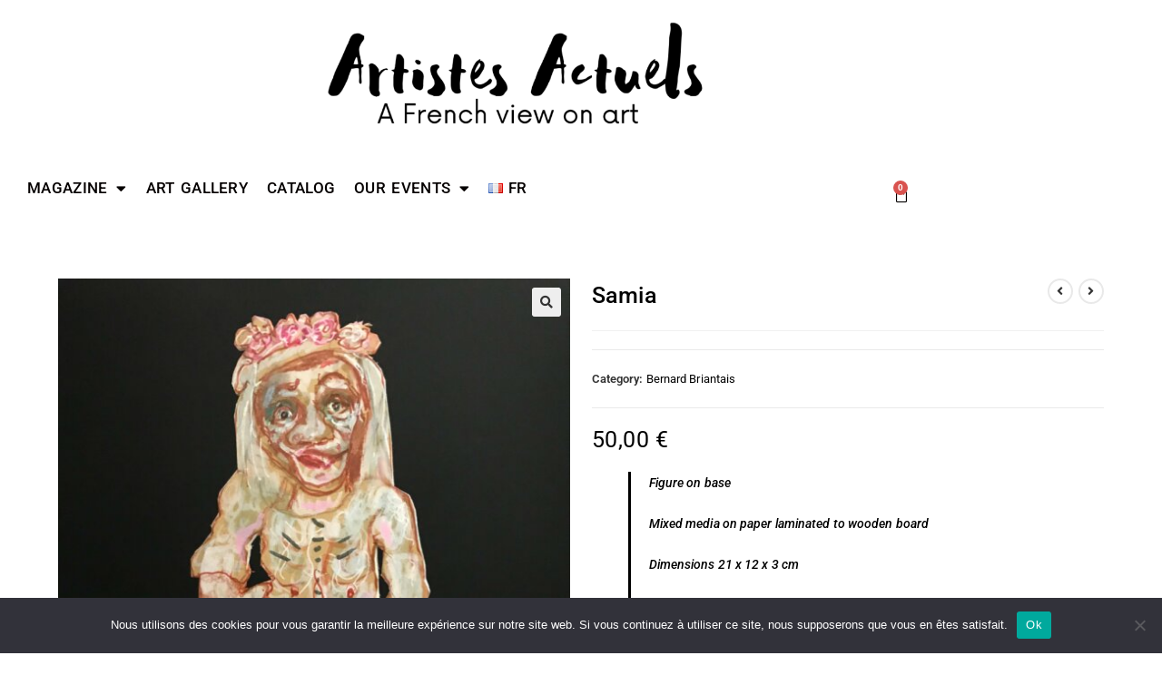

--- FILE ---
content_type: text/html; charset=UTF-8
request_url: https://artistesactuels.fr/en/produit/bernard-briantais-figure-samia/
body_size: 40223
content:
<!DOCTYPE html>
<html class="html" lang="en-GB">
<head>
	<meta charset="UTF-8">
	<link rel="profile" href="https://gmpg.org/xfn/11">

	<meta name='robots' content='index, follow, max-image-preview:large, max-snippet:-1, max-video-preview:-1' />
<meta name="viewport" content="width=device-width, initial-scale=1"><script>window._wca = window._wca || [];</script>

	<!-- This site is optimized with the Yoast SEO plugin v26.7 - https://yoast.com/wordpress/plugins/seo/ -->
	<title>Samia - Artistes Actuels - Galerie d&#039;art en ligne et Webmagazine</title>
	<meta name="description" content="A unique original work signed by Bernard Briantais: step by step build your art collection ! Discover the pleasure of living among unique works" />
	<link rel="canonical" href="https://artistesactuels.fr/en/produit/bernard-briantais-figure-samia/" />
	<meta property="og:locale" content="en_GB" />
	<meta property="og:type" content="article" />
	<meta property="og:title" content="Samia - Artistes Actuels - Galerie d&#039;art en ligne et Webmagazine" />
	<meta property="og:description" content="A unique original work signed by Bernard Briantais: step by step build your art collection ! Discover the pleasure of living among unique works" />
	<meta property="og:url" content="https://artistesactuels.fr/en/produit/bernard-briantais-figure-samia/" />
	<meta property="og:site_name" content="Artistes Actuels - Galerie d&#039;art en ligne et Webmagazine" />
	<meta property="article:publisher" content="https://www.facebook.com/ArtistesActuels" />
	<meta property="og:image" content="https://artistesactuels.fr/wp-content/uploads/2024/01/82-Samia-scaled.jpg" />
	<meta property="og:image:width" content="1920" />
	<meta property="og:image:height" content="2560" />
	<meta property="og:image:type" content="image/jpeg" />
	<meta name="twitter:card" content="summary_large_image" />
	<meta name="twitter:label1" content="Estimated reading time" />
	<meta name="twitter:data1" content="1 minute" />
	<script type="application/ld+json" class="yoast-schema-graph">{"@context":"https://schema.org","@graph":[{"@type":"WebPage","@id":"https://artistesactuels.fr/en/produit/bernard-briantais-figure-samia/","url":"https://artistesactuels.fr/en/produit/bernard-briantais-figure-samia/","name":"Samia - Artistes Actuels - Galerie d&#039;art en ligne et Webmagazine","isPartOf":{"@id":"https://artistesactuels.fr/en/outsider-contemporary-artists/#website"},"primaryImageOfPage":{"@id":"https://artistesactuels.fr/en/produit/bernard-briantais-figure-samia/#primaryimage"},"image":{"@id":"https://artistesactuels.fr/en/produit/bernard-briantais-figure-samia/#primaryimage"},"thumbnailUrl":"https://artistesactuels.fr/wp-content/uploads/2024/01/82-Samia-scaled.jpg","datePublished":"2024-01-03T15:55:51+00:00","description":"A unique original work signed by Bernard Briantais: step by step build your art collection ! Discover the pleasure of living among unique works","breadcrumb":{"@id":"https://artistesactuels.fr/en/produit/bernard-briantais-figure-samia/#breadcrumb"},"inLanguage":"en-GB","potentialAction":[{"@type":"ReadAction","target":["https://artistesactuels.fr/en/produit/bernard-briantais-figure-samia/"]}]},{"@type":"ImageObject","inLanguage":"en-GB","@id":"https://artistesactuels.fr/en/produit/bernard-briantais-figure-samia/#primaryimage","url":"https://artistesactuels.fr/wp-content/uploads/2024/01/82-Samia-scaled.jpg","contentUrl":"https://artistesactuels.fr/wp-content/uploads/2024/01/82-Samia-scaled.jpg","width":1920,"height":2560,"caption":"Oeuvre de Bernard Briantais silhouette technique mixte sur papier contrecollé sur carton bois"},{"@type":"BreadcrumbList","@id":"https://artistesactuels.fr/en/produit/bernard-briantais-figure-samia/#breadcrumb","itemListElement":[{"@type":"ListItem","position":1,"name":"Accueil","item":"https://artistesactuels.fr/en/outsider-contemporary-artists/"},{"@type":"ListItem","position":2,"name":"Catalog of artworks for sale","item":"https://artistesactuels.fr/en/shop/"},{"@type":"ListItem","position":3,"name":"Samia"}]},{"@type":"WebSite","@id":"https://artistesactuels.fr/en/outsider-contemporary-artists/#website","url":"https://artistesactuels.fr/en/outsider-contemporary-artists/","name":"Artistes Actuels - Galerie d'art en ligne et Webmagazine","description":"Galerie d&#039;art en ligne et Webmagazine","publisher":{"@id":"https://artistesactuels.fr/en/outsider-contemporary-artists/#organization"},"potentialAction":[{"@type":"SearchAction","target":{"@type":"EntryPoint","urlTemplate":"https://artistesactuels.fr/en/outsider-contemporary-artists/?s={search_term_string}"},"query-input":{"@type":"PropertyValueSpecification","valueRequired":true,"valueName":"search_term_string"}}],"inLanguage":"en-GB"},{"@type":"Organization","@id":"https://artistesactuels.fr/en/outsider-contemporary-artists/#organization","name":"Artistes Actuels","alternateName":"ArtistesActuels","url":"https://artistesactuels.fr/en/outsider-contemporary-artists/","logo":{"@type":"ImageObject","inLanguage":"en-GB","@id":"https://artistesactuels.fr/en/outsider-contemporary-artists/#/schema/logo/image/","url":"https://artistesactuels.fr/wp-content/uploads/2023/06/logo-AA-officiel.png","contentUrl":"https://artistesactuels.fr/wp-content/uploads/2023/06/logo-AA-officiel.png","width":500,"height":500,"caption":"Artistes Actuels"},"image":{"@id":"https://artistesactuels.fr/en/outsider-contemporary-artists/#/schema/logo/image/"},"sameAs":["https://www.facebook.com/ArtistesActuels"]}]}</script>
	<!-- / Yoast SEO plugin. -->


<link rel='dns-prefetch' href='//stats.wp.com' />
<link rel='dns-prefetch' href='//www.googletagmanager.com' />
<link rel='dns-prefetch' href='//fonts.googleapis.com' />
<link rel="alternate" type="application/rss+xml" title="Artistes Actuels - Galerie d&#039;art en ligne et Webmagazine &raquo; Feed" href="https://artistesactuels.fr/en/feed/" />
<link rel="alternate" type="application/rss+xml" title="Artistes Actuels - Galerie d&#039;art en ligne et Webmagazine &raquo; Comments Feed" href="https://artistesactuels.fr/en/comments/feed/" />
<link rel="alternate" type="application/rss+xml" title="Artistes Actuels - Galerie d&#039;art en ligne et Webmagazine &raquo; Samia Comments Feed" href="https://artistesactuels.fr/en/produit/bernard-briantais-figure-samia/feed/" />
<link rel="alternate" title="oEmbed (JSON)" type="application/json+oembed" href="https://artistesactuels.fr/wp-json/oembed/1.0/embed?url=https%3A%2F%2Fartistesactuels.fr%2Fen%2Fproduit%2Fbernard-briantais-figure-samia%2F&#038;lang=en" />
<link rel="alternate" title="oEmbed (XML)" type="text/xml+oembed" href="https://artistesactuels.fr/wp-json/oembed/1.0/embed?url=https%3A%2F%2Fartistesactuels.fr%2Fen%2Fproduit%2Fbernard-briantais-figure-samia%2F&#038;format=xml&#038;lang=en" />
<style id='wp-img-auto-sizes-contain-inline-css'>
img:is([sizes=auto i],[sizes^="auto," i]){contain-intrinsic-size:3000px 1500px}
/*# sourceURL=wp-img-auto-sizes-contain-inline-css */
</style>
<link rel='stylesheet' id='font-awesome-css' href='https://artistesactuels.fr/wp-content/themes/oceanwp/assets/fonts/fontawesome/css/all.min.css?ver=6.4.2' media='all' />
<style id='font-awesome-inline-css'>
[data-font="FontAwesome"]:before {font-family: 'FontAwesome' !important;content: attr(data-icon) !important;speak: none !important;font-weight: normal !important;font-variant: normal !important;text-transform: none !important;line-height: 1 !important;font-style: normal !important;-webkit-font-smoothing: antialiased !important;-moz-osx-font-smoothing: grayscale !important;}
/*# sourceURL=font-awesome-inline-css */
</style>
<style id='wp-emoji-styles-inline-css'>

	img.wp-smiley, img.emoji {
		display: inline !important;
		border: none !important;
		box-shadow: none !important;
		height: 1em !important;
		width: 1em !important;
		margin: 0 0.07em !important;
		vertical-align: -0.1em !important;
		background: none !important;
		padding: 0 !important;
	}
/*# sourceURL=wp-emoji-styles-inline-css */
</style>
<link rel='stylesheet' id='wp-block-library-css' href='https://artistesactuels.fr/wp-includes/css/dist/block-library/style.min.css?ver=c1795b' media='all' />
<style id='wp-block-library-theme-inline-css'>
.wp-block-audio :where(figcaption){color:#555;font-size:13px;text-align:center}.is-dark-theme .wp-block-audio :where(figcaption){color:#ffffffa6}.wp-block-audio{margin:0 0 1em}.wp-block-code{border:1px solid #ccc;border-radius:4px;font-family:Menlo,Consolas,monaco,monospace;padding:.8em 1em}.wp-block-embed :where(figcaption){color:#555;font-size:13px;text-align:center}.is-dark-theme .wp-block-embed :where(figcaption){color:#ffffffa6}.wp-block-embed{margin:0 0 1em}.blocks-gallery-caption{color:#555;font-size:13px;text-align:center}.is-dark-theme .blocks-gallery-caption{color:#ffffffa6}:root :where(.wp-block-image figcaption){color:#555;font-size:13px;text-align:center}.is-dark-theme :root :where(.wp-block-image figcaption){color:#ffffffa6}.wp-block-image{margin:0 0 1em}.wp-block-pullquote{border-bottom:4px solid;border-top:4px solid;color:currentColor;margin-bottom:1.75em}.wp-block-pullquote :where(cite),.wp-block-pullquote :where(footer),.wp-block-pullquote__citation{color:currentColor;font-size:.8125em;font-style:normal;text-transform:uppercase}.wp-block-quote{border-left:.25em solid;margin:0 0 1.75em;padding-left:1em}.wp-block-quote cite,.wp-block-quote footer{color:currentColor;font-size:.8125em;font-style:normal;position:relative}.wp-block-quote:where(.has-text-align-right){border-left:none;border-right:.25em solid;padding-left:0;padding-right:1em}.wp-block-quote:where(.has-text-align-center){border:none;padding-left:0}.wp-block-quote.is-large,.wp-block-quote.is-style-large,.wp-block-quote:where(.is-style-plain){border:none}.wp-block-search .wp-block-search__label{font-weight:700}.wp-block-search__button{border:1px solid #ccc;padding:.375em .625em}:where(.wp-block-group.has-background){padding:1.25em 2.375em}.wp-block-separator.has-css-opacity{opacity:.4}.wp-block-separator{border:none;border-bottom:2px solid;margin-left:auto;margin-right:auto}.wp-block-separator.has-alpha-channel-opacity{opacity:1}.wp-block-separator:not(.is-style-wide):not(.is-style-dots){width:100px}.wp-block-separator.has-background:not(.is-style-dots){border-bottom:none;height:1px}.wp-block-separator.has-background:not(.is-style-wide):not(.is-style-dots){height:2px}.wp-block-table{margin:0 0 1em}.wp-block-table td,.wp-block-table th{word-break:normal}.wp-block-table :where(figcaption){color:#555;font-size:13px;text-align:center}.is-dark-theme .wp-block-table :where(figcaption){color:#ffffffa6}.wp-block-video :where(figcaption){color:#555;font-size:13px;text-align:center}.is-dark-theme .wp-block-video :where(figcaption){color:#ffffffa6}.wp-block-video{margin:0 0 1em}:root :where(.wp-block-template-part.has-background){margin-bottom:0;margin-top:0;padding:1.25em 2.375em}
/*# sourceURL=/wp-includes/css/dist/block-library/theme.min.css */
</style>
<style id='classic-theme-styles-inline-css'>
/*! This file is auto-generated */
.wp-block-button__link{color:#fff;background-color:#32373c;border-radius:9999px;box-shadow:none;text-decoration:none;padding:calc(.667em + 2px) calc(1.333em + 2px);font-size:1.125em}.wp-block-file__button{background:#32373c;color:#fff;text-decoration:none}
/*# sourceURL=/wp-includes/css/classic-themes.min.css */
</style>
<link rel='stylesheet' id='mediaelement-css' href='https://artistesactuels.fr/wp-includes/js/mediaelement/mediaelementplayer-legacy.min.css?ver=4.2.17' media='all' />
<link rel='stylesheet' id='wp-mediaelement-css' href='https://artistesactuels.fr/wp-includes/js/mediaelement/wp-mediaelement.min.css?ver=c1795b' media='all' />
<style id='jetpack-sharing-buttons-style-inline-css'>
.jetpack-sharing-buttons__services-list{display:flex;flex-direction:row;flex-wrap:wrap;gap:0;list-style-type:none;margin:5px;padding:0}.jetpack-sharing-buttons__services-list.has-small-icon-size{font-size:12px}.jetpack-sharing-buttons__services-list.has-normal-icon-size{font-size:16px}.jetpack-sharing-buttons__services-list.has-large-icon-size{font-size:24px}.jetpack-sharing-buttons__services-list.has-huge-icon-size{font-size:36px}@media print{.jetpack-sharing-buttons__services-list{display:none!important}}.editor-styles-wrapper .wp-block-jetpack-sharing-buttons{gap:0;padding-inline-start:0}ul.jetpack-sharing-buttons__services-list.has-background{padding:1.25em 2.375em}
/*# sourceURL=https://artistesactuels.fr/wp-content/plugins/jetpack/_inc/blocks/sharing-buttons/view.css */
</style>
<style id='global-styles-inline-css'>
:root{--wp--preset--aspect-ratio--square: 1;--wp--preset--aspect-ratio--4-3: 4/3;--wp--preset--aspect-ratio--3-4: 3/4;--wp--preset--aspect-ratio--3-2: 3/2;--wp--preset--aspect-ratio--2-3: 2/3;--wp--preset--aspect-ratio--16-9: 16/9;--wp--preset--aspect-ratio--9-16: 9/16;--wp--preset--color--black: #000000;--wp--preset--color--cyan-bluish-gray: #abb8c3;--wp--preset--color--white: #ffffff;--wp--preset--color--pale-pink: #f78da7;--wp--preset--color--vivid-red: #cf2e2e;--wp--preset--color--luminous-vivid-orange: #ff6900;--wp--preset--color--luminous-vivid-amber: #fcb900;--wp--preset--color--light-green-cyan: #7bdcb5;--wp--preset--color--vivid-green-cyan: #00d084;--wp--preset--color--pale-cyan-blue: #8ed1fc;--wp--preset--color--vivid-cyan-blue: #0693e3;--wp--preset--color--vivid-purple: #9b51e0;--wp--preset--gradient--vivid-cyan-blue-to-vivid-purple: linear-gradient(135deg,rgb(6,147,227) 0%,rgb(155,81,224) 100%);--wp--preset--gradient--light-green-cyan-to-vivid-green-cyan: linear-gradient(135deg,rgb(122,220,180) 0%,rgb(0,208,130) 100%);--wp--preset--gradient--luminous-vivid-amber-to-luminous-vivid-orange: linear-gradient(135deg,rgb(252,185,0) 0%,rgb(255,105,0) 100%);--wp--preset--gradient--luminous-vivid-orange-to-vivid-red: linear-gradient(135deg,rgb(255,105,0) 0%,rgb(207,46,46) 100%);--wp--preset--gradient--very-light-gray-to-cyan-bluish-gray: linear-gradient(135deg,rgb(238,238,238) 0%,rgb(169,184,195) 100%);--wp--preset--gradient--cool-to-warm-spectrum: linear-gradient(135deg,rgb(74,234,220) 0%,rgb(151,120,209) 20%,rgb(207,42,186) 40%,rgb(238,44,130) 60%,rgb(251,105,98) 80%,rgb(254,248,76) 100%);--wp--preset--gradient--blush-light-purple: linear-gradient(135deg,rgb(255,206,236) 0%,rgb(152,150,240) 100%);--wp--preset--gradient--blush-bordeaux: linear-gradient(135deg,rgb(254,205,165) 0%,rgb(254,45,45) 50%,rgb(107,0,62) 100%);--wp--preset--gradient--luminous-dusk: linear-gradient(135deg,rgb(255,203,112) 0%,rgb(199,81,192) 50%,rgb(65,88,208) 100%);--wp--preset--gradient--pale-ocean: linear-gradient(135deg,rgb(255,245,203) 0%,rgb(182,227,212) 50%,rgb(51,167,181) 100%);--wp--preset--gradient--electric-grass: linear-gradient(135deg,rgb(202,248,128) 0%,rgb(113,206,126) 100%);--wp--preset--gradient--midnight: linear-gradient(135deg,rgb(2,3,129) 0%,rgb(40,116,252) 100%);--wp--preset--font-size--small: 13px;--wp--preset--font-size--medium: 20px;--wp--preset--font-size--large: 36px;--wp--preset--font-size--x-large: 42px;--wp--preset--spacing--20: 0.44rem;--wp--preset--spacing--30: 0.67rem;--wp--preset--spacing--40: 1rem;--wp--preset--spacing--50: 1.5rem;--wp--preset--spacing--60: 2.25rem;--wp--preset--spacing--70: 3.38rem;--wp--preset--spacing--80: 5.06rem;--wp--preset--shadow--natural: 6px 6px 9px rgba(0, 0, 0, 0.2);--wp--preset--shadow--deep: 12px 12px 50px rgba(0, 0, 0, 0.4);--wp--preset--shadow--sharp: 6px 6px 0px rgba(0, 0, 0, 0.2);--wp--preset--shadow--outlined: 6px 6px 0px -3px rgb(255, 255, 255), 6px 6px rgb(0, 0, 0);--wp--preset--shadow--crisp: 6px 6px 0px rgb(0, 0, 0);}:where(.is-layout-flex){gap: 0.5em;}:where(.is-layout-grid){gap: 0.5em;}body .is-layout-flex{display: flex;}.is-layout-flex{flex-wrap: wrap;align-items: center;}.is-layout-flex > :is(*, div){margin: 0;}body .is-layout-grid{display: grid;}.is-layout-grid > :is(*, div){margin: 0;}:where(.wp-block-columns.is-layout-flex){gap: 2em;}:where(.wp-block-columns.is-layout-grid){gap: 2em;}:where(.wp-block-post-template.is-layout-flex){gap: 1.25em;}:where(.wp-block-post-template.is-layout-grid){gap: 1.25em;}.has-black-color{color: var(--wp--preset--color--black) !important;}.has-cyan-bluish-gray-color{color: var(--wp--preset--color--cyan-bluish-gray) !important;}.has-white-color{color: var(--wp--preset--color--white) !important;}.has-pale-pink-color{color: var(--wp--preset--color--pale-pink) !important;}.has-vivid-red-color{color: var(--wp--preset--color--vivid-red) !important;}.has-luminous-vivid-orange-color{color: var(--wp--preset--color--luminous-vivid-orange) !important;}.has-luminous-vivid-amber-color{color: var(--wp--preset--color--luminous-vivid-amber) !important;}.has-light-green-cyan-color{color: var(--wp--preset--color--light-green-cyan) !important;}.has-vivid-green-cyan-color{color: var(--wp--preset--color--vivid-green-cyan) !important;}.has-pale-cyan-blue-color{color: var(--wp--preset--color--pale-cyan-blue) !important;}.has-vivid-cyan-blue-color{color: var(--wp--preset--color--vivid-cyan-blue) !important;}.has-vivid-purple-color{color: var(--wp--preset--color--vivid-purple) !important;}.has-black-background-color{background-color: var(--wp--preset--color--black) !important;}.has-cyan-bluish-gray-background-color{background-color: var(--wp--preset--color--cyan-bluish-gray) !important;}.has-white-background-color{background-color: var(--wp--preset--color--white) !important;}.has-pale-pink-background-color{background-color: var(--wp--preset--color--pale-pink) !important;}.has-vivid-red-background-color{background-color: var(--wp--preset--color--vivid-red) !important;}.has-luminous-vivid-orange-background-color{background-color: var(--wp--preset--color--luminous-vivid-orange) !important;}.has-luminous-vivid-amber-background-color{background-color: var(--wp--preset--color--luminous-vivid-amber) !important;}.has-light-green-cyan-background-color{background-color: var(--wp--preset--color--light-green-cyan) !important;}.has-vivid-green-cyan-background-color{background-color: var(--wp--preset--color--vivid-green-cyan) !important;}.has-pale-cyan-blue-background-color{background-color: var(--wp--preset--color--pale-cyan-blue) !important;}.has-vivid-cyan-blue-background-color{background-color: var(--wp--preset--color--vivid-cyan-blue) !important;}.has-vivid-purple-background-color{background-color: var(--wp--preset--color--vivid-purple) !important;}.has-black-border-color{border-color: var(--wp--preset--color--black) !important;}.has-cyan-bluish-gray-border-color{border-color: var(--wp--preset--color--cyan-bluish-gray) !important;}.has-white-border-color{border-color: var(--wp--preset--color--white) !important;}.has-pale-pink-border-color{border-color: var(--wp--preset--color--pale-pink) !important;}.has-vivid-red-border-color{border-color: var(--wp--preset--color--vivid-red) !important;}.has-luminous-vivid-orange-border-color{border-color: var(--wp--preset--color--luminous-vivid-orange) !important;}.has-luminous-vivid-amber-border-color{border-color: var(--wp--preset--color--luminous-vivid-amber) !important;}.has-light-green-cyan-border-color{border-color: var(--wp--preset--color--light-green-cyan) !important;}.has-vivid-green-cyan-border-color{border-color: var(--wp--preset--color--vivid-green-cyan) !important;}.has-pale-cyan-blue-border-color{border-color: var(--wp--preset--color--pale-cyan-blue) !important;}.has-vivid-cyan-blue-border-color{border-color: var(--wp--preset--color--vivid-cyan-blue) !important;}.has-vivid-purple-border-color{border-color: var(--wp--preset--color--vivid-purple) !important;}.has-vivid-cyan-blue-to-vivid-purple-gradient-background{background: var(--wp--preset--gradient--vivid-cyan-blue-to-vivid-purple) !important;}.has-light-green-cyan-to-vivid-green-cyan-gradient-background{background: var(--wp--preset--gradient--light-green-cyan-to-vivid-green-cyan) !important;}.has-luminous-vivid-amber-to-luminous-vivid-orange-gradient-background{background: var(--wp--preset--gradient--luminous-vivid-amber-to-luminous-vivid-orange) !important;}.has-luminous-vivid-orange-to-vivid-red-gradient-background{background: var(--wp--preset--gradient--luminous-vivid-orange-to-vivid-red) !important;}.has-very-light-gray-to-cyan-bluish-gray-gradient-background{background: var(--wp--preset--gradient--very-light-gray-to-cyan-bluish-gray) !important;}.has-cool-to-warm-spectrum-gradient-background{background: var(--wp--preset--gradient--cool-to-warm-spectrum) !important;}.has-blush-light-purple-gradient-background{background: var(--wp--preset--gradient--blush-light-purple) !important;}.has-blush-bordeaux-gradient-background{background: var(--wp--preset--gradient--blush-bordeaux) !important;}.has-luminous-dusk-gradient-background{background: var(--wp--preset--gradient--luminous-dusk) !important;}.has-pale-ocean-gradient-background{background: var(--wp--preset--gradient--pale-ocean) !important;}.has-electric-grass-gradient-background{background: var(--wp--preset--gradient--electric-grass) !important;}.has-midnight-gradient-background{background: var(--wp--preset--gradient--midnight) !important;}.has-small-font-size{font-size: var(--wp--preset--font-size--small) !important;}.has-medium-font-size{font-size: var(--wp--preset--font-size--medium) !important;}.has-large-font-size{font-size: var(--wp--preset--font-size--large) !important;}.has-x-large-font-size{font-size: var(--wp--preset--font-size--x-large) !important;}
:where(.wp-block-post-template.is-layout-flex){gap: 1.25em;}:where(.wp-block-post-template.is-layout-grid){gap: 1.25em;}
:where(.wp-block-term-template.is-layout-flex){gap: 1.25em;}:where(.wp-block-term-template.is-layout-grid){gap: 1.25em;}
:where(.wp-block-columns.is-layout-flex){gap: 2em;}:where(.wp-block-columns.is-layout-grid){gap: 2em;}
:root :where(.wp-block-pullquote){font-size: 1.5em;line-height: 1.6;}
/*# sourceURL=global-styles-inline-css */
</style>
<link rel='stylesheet' id='cookie-notice-front-css' href='https://artistesactuels.fr/wp-content/plugins/cookie-notice/css/front.min.css?ver=2.5.11' media='all' />
<link rel='stylesheet' id='berocket_tab_manager_frontend_style-css' href='https://artistesactuels.fr/wp-content/plugins/product-tabs-manager-for-woocommerce/css/frontend.css?ver=1.2.1.2' media='all' />
<link rel='stylesheet' id='photoswipe-css' href='https://artistesactuels.fr/wp-content/plugins/woocommerce/assets/css/photoswipe/photoswipe.min.css?ver=f0e013' media='all' />
<link rel='stylesheet' id='photoswipe-default-skin-css' href='https://artistesactuels.fr/wp-content/plugins/woocommerce/assets/css/photoswipe/default-skin/default-skin.min.css?ver=f0e013' media='all' />
<style id='woocommerce-inline-inline-css'>
.woocommerce form .form-row .required { visibility: visible; }
/*# sourceURL=woocommerce-inline-inline-css */
</style>
<link rel='stylesheet' id='WCPAY_EXPRESS_CHECKOUT_ECE-css' href='https://artistesactuels.fr/wp-content/plugins/woocommerce-payments/dist/express-checkout.css?ver=10.4.0' media='all' />
<link rel='stylesheet' id='oceanwp-woo-mini-cart-css' href='https://artistesactuels.fr/wp-content/themes/oceanwp/assets/css/woo/woo-mini-cart.min.css?ver=c1795b' media='all' />
<link rel='stylesheet' id='simple-line-icons-css' href='https://artistesactuels.fr/wp-content/themes/oceanwp/assets/css/third/simple-line-icons.min.css?ver=2.4.0' media='all' />
<link rel='stylesheet' id='oceanwp-style-css' href='https://artistesactuels.fr/wp-content/themes/oceanwp/assets/css/style.min.css?ver=4.0.4' media='all' />
<link rel='stylesheet' id='oceanwp-google-font-roboto-css' href='//fonts.googleapis.com/css?family=Roboto%3A100%2C200%2C300%2C400%2C500%2C600%2C700%2C800%2C900%2C100i%2C200i%2C300i%2C400i%2C500i%2C600i%2C700i%2C800i%2C900i&#038;subset=latin&#038;display=swap&#038;ver=c1795b' media='all' />
<link rel='stylesheet' id='oceanwp-google-font-roboto-condensed-css' href='//fonts.googleapis.com/css?family=Roboto+Condensed%3A100%2C200%2C300%2C400%2C500%2C600%2C700%2C800%2C900%2C100i%2C200i%2C300i%2C400i%2C500i%2C600i%2C700i%2C800i%2C900i&#038;subset=latin&#038;display=swap&#038;ver=c1795b' media='all' />
<link rel='stylesheet' id='elementor-frontend-css' href='https://artistesactuels.fr/wp-content/plugins/elementor/assets/css/frontend.min.css?ver=3.34.1' media='all' />
<style id='elementor-frontend-inline-css'>
.elementor-kit-11{--e-global-color-primary:#6EC1E4;--e-global-color-secondary:#54595F;--e-global-color-text:#7A7A7A;--e-global-color-accent:#61CE70;--e-global-color-efb62db:#050000;--e-global-color-3f81197:#D80000;--e-global-color-ab64668:#FFFFFF;--e-global-color-f264686:#F2F15E;--e-global-color-b76f52a:#FFFFFF;--e-global-color-96ddd09:#2A43BA;--e-global-color-908a70e:#1B019B;--e-global-color-db3512a:#FF9900;--e-global-typography-primary-font-family:"Arima Madurai";--e-global-typography-primary-font-weight:600;--e-global-typography-secondary-font-family:"Roboto Slab";--e-global-typography-secondary-font-weight:400;--e-global-typography-text-font-family:"Roboto";--e-global-typography-text-font-weight:400;--e-global-typography-accent-font-family:"Roboto";--e-global-typography-accent-font-weight:500;--e-global-typography-2c54bd4-font-family:"Arima Madurai";--e-global-typography-2c54bd4-font-size:34px;--e-global-typography-2c54bd4-font-weight:900;color:var( --e-global-color-3f81197 );}.elementor-kit-11 e-page-transition{background-color:#FFBC7D;}.elementor-section.elementor-section-boxed > .elementor-container{max-width:1140px;}.e-con{--container-max-width:1140px;}.elementor-widget:not(:last-child){margin-block-end:20px;}.elementor-element{--widgets-spacing:20px 20px;--widgets-spacing-row:20px;--widgets-spacing-column:20px;}{}h1.entry-title{display:var(--page-title-display);}@media(max-width:1024px){.elementor-section.elementor-section-boxed > .elementor-container{max-width:1024px;}.e-con{--container-max-width:1024px;}}@media(max-width:767px){.elementor-section.elementor-section-boxed > .elementor-container{max-width:767px;}.e-con{--container-max-width:767px;}}
.elementor-widget-image .widget-image-caption{color:var( --e-global-color-text );font-family:var( --e-global-typography-text-font-family ), Sans-serif;font-weight:var( --e-global-typography-text-font-weight );}.elementor-27721 .elementor-element.elementor-element-39dbc61 > .elementor-widget-container{margin:-30px 0px 0px 0px;}.elementor-27721 .elementor-element.elementor-element-39dbc61 img{width:60%;}.elementor-27721 .elementor-element.elementor-element-b132f93{margin-top:-40px;margin-bottom:0px;}.elementor-widget-nav-menu .elementor-nav-menu .elementor-item{font-family:var( --e-global-typography-primary-font-family ), Sans-serif;font-weight:var( --e-global-typography-primary-font-weight );}.elementor-widget-nav-menu .elementor-nav-menu--main .elementor-item{color:var( --e-global-color-text );fill:var( --e-global-color-text );}.elementor-widget-nav-menu .elementor-nav-menu--main .elementor-item:hover,
					.elementor-widget-nav-menu .elementor-nav-menu--main .elementor-item.elementor-item-active,
					.elementor-widget-nav-menu .elementor-nav-menu--main .elementor-item.highlighted,
					.elementor-widget-nav-menu .elementor-nav-menu--main .elementor-item:focus{color:var( --e-global-color-accent );fill:var( --e-global-color-accent );}.elementor-widget-nav-menu .elementor-nav-menu--main:not(.e--pointer-framed) .elementor-item:before,
					.elementor-widget-nav-menu .elementor-nav-menu--main:not(.e--pointer-framed) .elementor-item:after{background-color:var( --e-global-color-accent );}.elementor-widget-nav-menu .e--pointer-framed .elementor-item:before,
					.elementor-widget-nav-menu .e--pointer-framed .elementor-item:after{border-color:var( --e-global-color-accent );}.elementor-widget-nav-menu{--e-nav-menu-divider-color:var( --e-global-color-text );}.elementor-widget-nav-menu .elementor-nav-menu--dropdown .elementor-item, .elementor-widget-nav-menu .elementor-nav-menu--dropdown  .elementor-sub-item{font-family:var( --e-global-typography-accent-font-family ), Sans-serif;font-weight:var( --e-global-typography-accent-font-weight );}.elementor-27721 .elementor-element.elementor-element-5794d4b{width:var( --container-widget-width, 111.835% );max-width:111.835%;--container-widget-width:111.835%;--container-widget-flex-grow:0;--e-nav-menu-horizontal-menu-item-margin:calc( 1px / 2 );}.elementor-27721 .elementor-element.elementor-element-5794d4b > .elementor-widget-container{margin:0px 0px 0px 0px;}.elementor-27721 .elementor-element.elementor-element-5794d4b .elementor-menu-toggle{margin:0 auto;}.elementor-27721 .elementor-element.elementor-element-5794d4b .elementor-nav-menu .elementor-item{font-family:"Roboto", Sans-serif;font-size:17px;font-weight:500;line-height:1.5em;letter-spacing:0.3px;word-spacing:2px;}.elementor-27721 .elementor-element.elementor-element-5794d4b .elementor-nav-menu--main .elementor-item{color:var( --e-global-color-efb62db );fill:var( --e-global-color-efb62db );padding-left:10px;padding-right:10px;padding-top:2px;padding-bottom:2px;}.elementor-27721 .elementor-element.elementor-element-5794d4b .elementor-nav-menu--main .elementor-item:hover,
					.elementor-27721 .elementor-element.elementor-element-5794d4b .elementor-nav-menu--main .elementor-item.elementor-item-active,
					.elementor-27721 .elementor-element.elementor-element-5794d4b .elementor-nav-menu--main .elementor-item.highlighted,
					.elementor-27721 .elementor-element.elementor-element-5794d4b .elementor-nav-menu--main .elementor-item:focus{color:var( --e-global-color-text );fill:var( --e-global-color-text );}.elementor-27721 .elementor-element.elementor-element-5794d4b .elementor-nav-menu--main:not(.e--pointer-framed) .elementor-item:before,
					.elementor-27721 .elementor-element.elementor-element-5794d4b .elementor-nav-menu--main:not(.e--pointer-framed) .elementor-item:after{background-color:var( --e-global-color-ab64668 );}.elementor-27721 .elementor-element.elementor-element-5794d4b .e--pointer-framed .elementor-item:before,
					.elementor-27721 .elementor-element.elementor-element-5794d4b .e--pointer-framed .elementor-item:after{border-color:var( --e-global-color-ab64668 );}.elementor-27721 .elementor-element.elementor-element-5794d4b .e--pointer-framed .elementor-item:before{border-width:0px;}.elementor-27721 .elementor-element.elementor-element-5794d4b .e--pointer-framed.e--animation-draw .elementor-item:before{border-width:0 0 0px 0px;}.elementor-27721 .elementor-element.elementor-element-5794d4b .e--pointer-framed.e--animation-draw .elementor-item:after{border-width:0px 0px 0 0;}.elementor-27721 .elementor-element.elementor-element-5794d4b .e--pointer-framed.e--animation-corners .elementor-item:before{border-width:0px 0 0 0px;}.elementor-27721 .elementor-element.elementor-element-5794d4b .e--pointer-framed.e--animation-corners .elementor-item:after{border-width:0 0px 0px 0;}.elementor-27721 .elementor-element.elementor-element-5794d4b .e--pointer-underline .elementor-item:after,
					 .elementor-27721 .elementor-element.elementor-element-5794d4b .e--pointer-overline .elementor-item:before,
					 .elementor-27721 .elementor-element.elementor-element-5794d4b .e--pointer-double-line .elementor-item:before,
					 .elementor-27721 .elementor-element.elementor-element-5794d4b .e--pointer-double-line .elementor-item:after{height:0px;}.elementor-27721 .elementor-element.elementor-element-5794d4b .elementor-nav-menu--main:not(.elementor-nav-menu--layout-horizontal) .elementor-nav-menu > li:not(:last-child){margin-bottom:1px;}.elementor-widget-woocommerce-menu-cart .elementor-menu-cart__toggle .elementor-button{font-family:var( --e-global-typography-primary-font-family ), Sans-serif;font-weight:var( --e-global-typography-primary-font-weight );}.elementor-widget-woocommerce-menu-cart .elementor-menu-cart__product-name a{font-family:var( --e-global-typography-primary-font-family ), Sans-serif;font-weight:var( --e-global-typography-primary-font-weight );}.elementor-widget-woocommerce-menu-cart .elementor-menu-cart__product-price{font-family:var( --e-global-typography-primary-font-family ), Sans-serif;font-weight:var( --e-global-typography-primary-font-weight );}.elementor-widget-woocommerce-menu-cart .elementor-menu-cart__footer-buttons .elementor-button{font-family:var( --e-global-typography-primary-font-family ), Sans-serif;font-weight:var( --e-global-typography-primary-font-weight );}.elementor-widget-woocommerce-menu-cart .elementor-menu-cart__footer-buttons a.elementor-button--view-cart{font-family:var( --e-global-typography-primary-font-family ), Sans-serif;font-weight:var( --e-global-typography-primary-font-weight );}.elementor-widget-woocommerce-menu-cart .elementor-menu-cart__footer-buttons a.elementor-button--checkout{font-family:var( --e-global-typography-primary-font-family ), Sans-serif;font-weight:var( --e-global-typography-primary-font-weight );}.elementor-widget-woocommerce-menu-cart .woocommerce-mini-cart__empty-message{font-family:var( --e-global-typography-primary-font-family ), Sans-serif;font-weight:var( --e-global-typography-primary-font-weight );}.elementor-27721 .elementor-element.elementor-element-28a3697 .elementor-menu-cart__close-button, .elementor-27721 .elementor-element.elementor-element-28a3697 .elementor-menu-cart__close-button-custom{margin-right:auto;}.elementor-27721 .elementor-element.elementor-element-28a3697{--main-alignment:center;--side-cart-alignment-transform:translateX(-100%);--side-cart-alignment-right:auto;--side-cart-alignment-left:0;--divider-style:solid;--subtotal-divider-style:solid;--elementor-remove-from-cart-button:none;--remove-from-cart-button:block;--toggle-button-icon-color:var( --e-global-color-efb62db );--toggle-button-border-color:var( --e-global-color-ab64668 );--toggle-button-border-radius:0px;--toggle-icon-size:18px;--cart-border-style:none;--cart-footer-layout:1fr 1fr;--products-max-height-sidecart:calc(100vh - 240px);--products-max-height-minicart:calc(100vh - 385px);}.elementor-27721 .elementor-element.elementor-element-28a3697 .widget_shopping_cart_content{--subtotal-divider-left-width:0;--subtotal-divider-right-width:0;}.elementor-theme-builder-content-area{height:400px;}.elementor-location-header:before, .elementor-location-footer:before{content:"";display:table;clear:both;}@media(min-width:768px){.elementor-27721 .elementor-element.elementor-element-ffdb38b{width:76.309%;}.elementor-27721 .elementor-element.elementor-element-94394dd{width:22.995%;}}@media(max-width:767px){.elementor-27721 .elementor-element.elementor-element-39dbc61 > .elementor-widget-container{margin:-15px 0px 0px 0px;}.elementor-27721 .elementor-element.elementor-element-39dbc61 img{width:90%;}}
.elementor-27712 .elementor-element.elementor-element-7510d042:not(.elementor-motion-effects-element-type-background), .elementor-27712 .elementor-element.elementor-element-7510d042 > .elementor-motion-effects-container > .elementor-motion-effects-layer{background-color:var( --e-global-color-96ddd09 );}.elementor-27712 .elementor-element.elementor-element-7510d042 > .elementor-background-overlay{background-color:#001035;opacity:0.6;transition:background 0.3s, border-radius 0.3s, opacity 0.3s;}.elementor-27712 .elementor-element.elementor-element-7510d042 > .elementor-container{max-width:980px;}.elementor-27712 .elementor-element.elementor-element-7510d042{transition:background 0.3s, border 0.3s, border-radius 0.3s, box-shadow 0.3s;padding:90px 0px 15px 0px;}.elementor-widget-heading .elementor-heading-title{font-family:var( --e-global-typography-primary-font-family ), Sans-serif;font-weight:var( --e-global-typography-primary-font-weight );color:var( --e-global-color-primary );}.elementor-27712 .elementor-element.elementor-element-23a829b4{text-align:center;}.elementor-27712 .elementor-element.elementor-element-23a829b4 .elementor-heading-title{font-size:16px;font-weight:500;line-height:1.5em;letter-spacing:1px;color:#ffffff;}.elementor-widget-icon-list .elementor-icon-list-item:not(:last-child):after{border-color:var( --e-global-color-text );}.elementor-widget-icon-list .elementor-icon-list-icon i{color:var( --e-global-color-primary );}.elementor-widget-icon-list .elementor-icon-list-icon svg{fill:var( --e-global-color-primary );}.elementor-widget-icon-list .elementor-icon-list-item > .elementor-icon-list-text, .elementor-widget-icon-list .elementor-icon-list-item > a{font-family:var( --e-global-typography-text-font-family ), Sans-serif;font-weight:var( --e-global-typography-text-font-weight );}.elementor-widget-icon-list .elementor-icon-list-text{color:var( --e-global-color-secondary );}.elementor-27712 .elementor-element.elementor-element-3f25255 > .elementor-widget-container{margin:0px 0px 0px 0px;}.elementor-27712 .elementor-element.elementor-element-3f25255 .elementor-icon-list-icon i{color:#FFFFFF80;transition:color 0.3s;}.elementor-27712 .elementor-element.elementor-element-3f25255 .elementor-icon-list-icon svg{fill:#FFFFFF80;transition:fill 0.3s;}.elementor-27712 .elementor-element.elementor-element-3f25255{--e-icon-list-icon-size:12px;--icon-vertical-offset:0px;}.elementor-27712 .elementor-element.elementor-element-3f25255 .elementor-icon-list-icon{padding-inline-end:11px;}.elementor-27712 .elementor-element.elementor-element-3f25255 .elementor-icon-list-item > .elementor-icon-list-text, .elementor-27712 .elementor-element.elementor-element-3f25255 .elementor-icon-list-item > a{font-family:"Roboto", Sans-serif;font-size:16px;font-weight:400;letter-spacing:0.5px;}.elementor-27712 .elementor-element.elementor-element-3f25255 .elementor-icon-list-text{color:#C9CFD7;transition:color 0.3s;}.elementor-27712 .elementor-element.elementor-element-3f25255 .elementor-icon-list-item:hover .elementor-icon-list-text{color:var( --e-global-color-3f81197 );}.elementor-27712 .elementor-element.elementor-element-1513354{--spacer-size:17px;}.elementor-27712 .elementor-element.elementor-element-0170f93{--grid-template-columns:repeat(0, auto);--icon-size:30px;--grid-column-gap:18px;--grid-row-gap:0px;}.elementor-27712 .elementor-element.elementor-element-0170f93 .elementor-widget-container{text-align:center;}.elementor-27712 .elementor-element.elementor-element-0170f93 .elementor-social-icon{background-color:var( --e-global-color-efb62db );--icon-padding:0.1em;}.elementor-27712 .elementor-element.elementor-element-0170f93 .elementor-social-icon i{color:var( --e-global-color-ab64668 );}.elementor-27712 .elementor-element.elementor-element-0170f93 .elementor-social-icon svg{fill:var( --e-global-color-ab64668 );}.elementor-27712 .elementor-element.elementor-element-0170f93 .elementor-social-icon:hover{background-color:var( --e-global-color-ab64668 );}.elementor-27712 .elementor-element.elementor-element-0170f93 .elementor-social-icon:hover i{color:var( --e-global-color-efb62db );}.elementor-27712 .elementor-element.elementor-element-0170f93 .elementor-social-icon:hover svg{fill:var( --e-global-color-efb62db );}.elementor-27712 .elementor-element.elementor-element-20b8c9cf > .elementor-element-populated{margin:0% 0% 0% 0%;--e-column-margin-right:0%;--e-column-margin-left:0%;}.elementor-27712 .elementor-element.elementor-element-6aa37aa{text-align:center;}.elementor-27712 .elementor-element.elementor-element-6aa37aa .elementor-heading-title{font-family:"Arima Madurai", Sans-serif;font-size:16px;font-weight:500;line-height:1.5em;letter-spacing:1px;color:var( --e-global-color-ab64668 );}.elementor-27712 .elementor-element.elementor-element-cd01206 .elementor-icon-list-icon i{color:#FFFFFF80;transition:color 0.3s;}.elementor-27712 .elementor-element.elementor-element-cd01206 .elementor-icon-list-icon svg{fill:#FFFFFF80;transition:fill 0.3s;}.elementor-27712 .elementor-element.elementor-element-cd01206{--e-icon-list-icon-size:12px;--icon-vertical-offset:0px;}.elementor-27712 .elementor-element.elementor-element-cd01206 .elementor-icon-list-item > .elementor-icon-list-text, .elementor-27712 .elementor-element.elementor-element-cd01206 .elementor-icon-list-item > a{font-family:"Roboto", Sans-serif;font-size:15px;font-weight:400;}.elementor-27712 .elementor-element.elementor-element-cd01206 .elementor-icon-list-text{color:#C9CFD7;transition:color 0.3s;}.elementor-27712 .elementor-element.elementor-element-cd01206 .elementor-icon-list-item:hover .elementor-icon-list-text{color:var( --e-global-color-3f81197 );}.elementor-widget-search-form input[type="search"].elementor-search-form__input{font-family:var( --e-global-typography-text-font-family ), Sans-serif;font-weight:var( --e-global-typography-text-font-weight );}.elementor-widget-search-form .elementor-search-form__input,
					.elementor-widget-search-form .elementor-search-form__icon,
					.elementor-widget-search-form .elementor-lightbox .dialog-lightbox-close-button,
					.elementor-widget-search-form .elementor-lightbox .dialog-lightbox-close-button:hover,
					.elementor-widget-search-form.elementor-search-form--skin-full_screen input[type="search"].elementor-search-form__input{color:var( --e-global-color-text );fill:var( --e-global-color-text );}.elementor-widget-search-form .elementor-search-form__submit{font-family:var( --e-global-typography-text-font-family ), Sans-serif;font-weight:var( --e-global-typography-text-font-weight );background-color:var( --e-global-color-secondary );}.elementor-27712 .elementor-element.elementor-element-2948ce8 > .elementor-widget-container{margin:10px 35px 10px 35px;}.elementor-27712 .elementor-element.elementor-element-2948ce8 .elementor-search-form__container{min-height:34px;}.elementor-27712 .elementor-element.elementor-element-2948ce8 .elementor-search-form__submit{min-width:34px;}body:not(.rtl) .elementor-27712 .elementor-element.elementor-element-2948ce8 .elementor-search-form__icon{padding-left:calc(34px / 3);}body.rtl .elementor-27712 .elementor-element.elementor-element-2948ce8 .elementor-search-form__icon{padding-right:calc(34px / 3);}.elementor-27712 .elementor-element.elementor-element-2948ce8 .elementor-search-form__input, .elementor-27712 .elementor-element.elementor-element-2948ce8.elementor-search-form--button-type-text .elementor-search-form__submit{padding-left:calc(34px / 3);padding-right:calc(34px / 3);}.elementor-27712 .elementor-element.elementor-element-2948ce8 .elementor-search-form__icon{--e-search-form-icon-size-minimal:14px;}.elementor-27712 .elementor-element.elementor-element-2948ce8 input[type="search"].elementor-search-form__input{font-family:"Roboto", Sans-serif;font-weight:400;}.elementor-27712 .elementor-element.elementor-element-2948ce8:not(.elementor-search-form--skin-full_screen) .elementor-search-form__container{border-color:var( --e-global-color-ab64668 );border-radius:0px;}.elementor-27712 .elementor-element.elementor-element-2948ce8.elementor-search-form--skin-full_screen input[type="search"].elementor-search-form__input{border-color:var( --e-global-color-ab64668 );border-radius:0px;}.elementor-widget-image .widget-image-caption{color:var( --e-global-color-text );font-family:var( --e-global-typography-text-font-family ), Sans-serif;font-weight:var( --e-global-typography-text-font-weight );}.elementor-27712 .elementor-element.elementor-element-3fe1cd1 img{width:45%;}.elementor-widget-text-editor{font-family:var( --e-global-typography-text-font-family ), Sans-serif;font-weight:var( --e-global-typography-text-font-weight );color:var( --e-global-color-text );}.elementor-widget-text-editor.elementor-drop-cap-view-stacked .elementor-drop-cap{background-color:var( --e-global-color-primary );}.elementor-widget-text-editor.elementor-drop-cap-view-framed .elementor-drop-cap, .elementor-widget-text-editor.elementor-drop-cap-view-default .elementor-drop-cap{color:var( --e-global-color-primary );border-color:var( --e-global-color-primary );}.elementor-27712 .elementor-element.elementor-element-7111db5{text-align:center;font-family:"Arima Madurai", Sans-serif;font-size:12px;font-weight:500;line-height:1.2em;letter-spacing:0.3px;color:#C9CFD7;}.elementor-27712 .elementor-element.elementor-element-3744bda{text-align:end;}.elementor-27712 .elementor-element.elementor-element-3744bda .elementor-heading-title{font-size:13px;font-weight:300;line-height:1.5em;color:rgba(255,255,255,0.5);}.elementor-theme-builder-content-area{height:400px;}.elementor-location-header:before, .elementor-location-footer:before{content:"";display:table;clear:both;}@media(max-width:1024px){.elementor-27712 .elementor-element.elementor-element-7510d042{padding:30px 20px 30px 20px;}}@media(max-width:767px){.elementor-27712 .elementor-element.elementor-element-7510d042{padding:30px 20px 30px 20px;}.elementor-27712 .elementor-element.elementor-element-71b91c87 > .elementor-element-populated{padding:0px 0px 0px 0px;}.elementor-27712 .elementor-element.elementor-element-674ef5d9{width:50%;}.elementor-27712 .elementor-element.elementor-element-674ef5d9 > .elementor-element-populated{margin:30px 0px 0px 0px;--e-column-margin-right:0px;--e-column-margin-left:0px;}.elementor-27712 .elementor-element.elementor-element-20b8c9cf{width:50%;}.elementor-27712 .elementor-element.elementor-element-20b8c9cf > .elementor-element-populated{margin:30px 0px 0px 0px;--e-column-margin-right:0px;--e-column-margin-left:0px;}.elementor-27712 .elementor-element.elementor-element-3744bda{text-align:start;}}
.elementor-41738 .elementor-element.elementor-element-48490170 > .elementor-container > .elementor-column > .elementor-widget-wrap{align-content:center;align-items:center;}.elementor-41738 .elementor-element.elementor-element-48490170:not(.elementor-motion-effects-element-type-background), .elementor-41738 .elementor-element.elementor-element-48490170 > .elementor-motion-effects-container > .elementor-motion-effects-layer{background-color:rgba(255, 255, 255, 0);}.elementor-41738 .elementor-element.elementor-element-48490170 > .elementor-container{max-width:885px;min-height:372px;text-align:start;}.elementor-41738 .elementor-element.elementor-element-48490170{transition:background 0.3s, border 0.3s, border-radius 0.3s, box-shadow 0.3s;margin-top:0px;margin-bottom:0px;}.elementor-41738 .elementor-element.elementor-element-48490170 > .elementor-background-overlay{transition:background 0.3s, border-radius 0.3s, opacity 0.3s;}.elementor-41738 .elementor-element.elementor-element-48490170 .elementor-heading-title{color:var( --e-global-color-text );}.elementor-41738 .elementor-element.elementor-element-19fe2b18:not(.elementor-motion-effects-element-type-background) > .elementor-widget-wrap, .elementor-41738 .elementor-element.elementor-element-19fe2b18 > .elementor-widget-wrap > .elementor-motion-effects-container > .elementor-motion-effects-layer{background-color:#FFFFFF;background-image:url("https://artistesactuels.fr/wp-content/uploads/2023/09/Lydie-Arickx-Grand-Bleu-CC-scaled.jpg");background-position:90% 0%;}.elementor-41738 .elementor-element.elementor-element-19fe2b18 > .elementor-element-populated >  .elementor-background-overlay{background-color:rgba(0,0,0,0);opacity:0.5;}.elementor-41738 .elementor-element.elementor-element-19fe2b18 > .elementor-element-populated{border-style:none;box-shadow:0px 0px 5px 0px rgba(0,0,0,0.5);transition:background 0.3s, border 0.3s, border-radius 0.3s, box-shadow 0.3s;padding:0px 85px 0px 85px;}.elementor-41738 .elementor-element.elementor-element-19fe2b18 > .elementor-element-populated > .elementor-background-overlay{transition:background 0.3s, border-radius 0.3s, opacity 0.3s;}.elementor-41738 .elementor-element.elementor-element-19fe2b18 .elementor-element-populated a:hover{color:var( --e-global-color-text );}.elementor-widget-heading .elementor-heading-title{font-family:var( --e-global-typography-primary-font-family ), Sans-serif;font-weight:var( --e-global-typography-primary-font-weight );color:var( --e-global-color-primary );}.elementor-41738 .elementor-element.elementor-element-36d5e99f > .elementor-widget-container{margin:0% 0% 1% 0%;}.elementor-41738 .elementor-element.elementor-element-36d5e99f{text-align:start;}.elementor-41738 .elementor-element.elementor-element-36d5e99f .elementor-heading-title{font-family:"Roboto", Sans-serif;font-size:35px;font-weight:900;text-transform:uppercase;letter-spacing:1px;color:var( --e-global-color-ab64668 );}.elementor-widget-text-editor{font-family:var( --e-global-typography-text-font-family ), Sans-serif;font-weight:var( --e-global-typography-text-font-weight );color:var( --e-global-color-text );}.elementor-widget-text-editor.elementor-drop-cap-view-stacked .elementor-drop-cap{background-color:var( --e-global-color-primary );}.elementor-widget-text-editor.elementor-drop-cap-view-framed .elementor-drop-cap, .elementor-widget-text-editor.elementor-drop-cap-view-default .elementor-drop-cap{color:var( --e-global-color-primary );border-color:var( --e-global-color-primary );}.elementor-41738 .elementor-element.elementor-element-683b5e1f > .elementor-widget-container{padding:0px 0px 20px 0px;}.elementor-41738 .elementor-element.elementor-element-683b5e1f{font-family:"Roboto", Sans-serif;font-size:20px;font-weight:400;font-style:normal;line-height:24px;letter-spacing:0.5px;color:var( --e-global-color-ab64668 );}.elementor-widget-form .elementor-field-group > label, .elementor-widget-form .elementor-field-subgroup label{color:var( --e-global-color-text );}.elementor-widget-form .elementor-field-group > label{font-family:var( --e-global-typography-text-font-family ), Sans-serif;font-weight:var( --e-global-typography-text-font-weight );}.elementor-widget-form .elementor-field-type-html{color:var( --e-global-color-text );font-family:var( --e-global-typography-text-font-family ), Sans-serif;font-weight:var( --e-global-typography-text-font-weight );}.elementor-widget-form .elementor-field-group .elementor-field{color:var( --e-global-color-text );}.elementor-widget-form .elementor-field-group .elementor-field, .elementor-widget-form .elementor-field-subgroup label{font-family:var( --e-global-typography-text-font-family ), Sans-serif;font-weight:var( --e-global-typography-text-font-weight );}.elementor-widget-form .elementor-button{font-family:var( --e-global-typography-accent-font-family ), Sans-serif;font-weight:var( --e-global-typography-accent-font-weight );}.elementor-widget-form .e-form__buttons__wrapper__button-next{background-color:var( --e-global-color-accent );}.elementor-widget-form .elementor-button[type="submit"]{background-color:var( --e-global-color-accent );}.elementor-widget-form .e-form__buttons__wrapper__button-previous{background-color:var( --e-global-color-accent );}.elementor-widget-form .elementor-message{font-family:var( --e-global-typography-text-font-family ), Sans-serif;font-weight:var( --e-global-typography-text-font-weight );}.elementor-widget-form .e-form__indicators__indicator, .elementor-widget-form .e-form__indicators__indicator__label{font-family:var( --e-global-typography-accent-font-family ), Sans-serif;font-weight:var( --e-global-typography-accent-font-weight );}.elementor-widget-form{--e-form-steps-indicator-inactive-primary-color:var( --e-global-color-text );--e-form-steps-indicator-active-primary-color:var( --e-global-color-accent );--e-form-steps-indicator-completed-primary-color:var( --e-global-color-accent );--e-form-steps-indicator-progress-color:var( --e-global-color-accent );--e-form-steps-indicator-progress-background-color:var( --e-global-color-text );--e-form-steps-indicator-progress-meter-color:var( --e-global-color-text );}.elementor-widget-form .e-form__indicators__indicator__progress__meter{font-family:var( --e-global-typography-accent-font-family ), Sans-serif;font-weight:var( --e-global-typography-accent-font-weight );}.elementor-41738 .elementor-element.elementor-element-5777285 > .elementor-widget-container{padding:0% 0% 0% 0%;border-style:none;box-shadow:0px 0px 10px 0px rgba(0,0,0,0.5);}.elementor-41738 .elementor-element.elementor-element-5777285 .elementor-field-group{padding-right:calc( 2px/2 );padding-left:calc( 2px/2 );margin-bottom:10px;}.elementor-41738 .elementor-element.elementor-element-5777285 .elementor-form-fields-wrapper{margin-left:calc( -2px/2 );margin-right:calc( -2px/2 );margin-bottom:-10px;}.elementor-41738 .elementor-element.elementor-element-5777285 .elementor-field-group.recaptcha_v3-bottomleft, .elementor-41738 .elementor-element.elementor-element-5777285 .elementor-field-group.recaptcha_v3-bottomright{margin-bottom:0;}body.rtl .elementor-41738 .elementor-element.elementor-element-5777285 .elementor-labels-inline .elementor-field-group > label{padding-left:0px;}body:not(.rtl) .elementor-41738 .elementor-element.elementor-element-5777285 .elementor-labels-inline .elementor-field-group > label{padding-right:0px;}body .elementor-41738 .elementor-element.elementor-element-5777285 .elementor-labels-above .elementor-field-group > label{padding-bottom:0px;}.elementor-41738 .elementor-element.elementor-element-5777285 .elementor-field-group > label, .elementor-41738 .elementor-element.elementor-element-5777285 .elementor-field-subgroup label{color:var( --e-global-color-ab64668 );}.elementor-41738 .elementor-element.elementor-element-5777285 .elementor-field-group > label{font-family:var( --e-global-typography-primary-font-family ), Sans-serif;font-weight:var( --e-global-typography-primary-font-weight );}.elementor-41738 .elementor-element.elementor-element-5777285 .elementor-field-type-html{padding-bottom:0px;color:#404040;font-family:"Poppins", Sans-serif;font-size:15px;font-weight:400;font-style:normal;line-height:24px;}.elementor-41738 .elementor-element.elementor-element-5777285 .elementor-field-group .elementor-field{color:var( --e-global-color-ab64668 );}.elementor-41738 .elementor-element.elementor-element-5777285 .elementor-field-group .elementor-field, .elementor-41738 .elementor-element.elementor-element-5777285 .elementor-field-subgroup label{font-family:"Arima Madurai", Sans-serif;font-weight:600;letter-spacing:0.5px;}.elementor-41738 .elementor-element.elementor-element-5777285 .elementor-field-group:not(.elementor-field-type-upload) .elementor-field:not(.elementor-select-wrapper){background-color:#FFFFFF00;border-color:var( --e-global-color-ab64668 );border-width:1px 1px 1px 1px;}.elementor-41738 .elementor-element.elementor-element-5777285 .elementor-field-group .elementor-select-wrapper select{background-color:#FFFFFF00;border-color:var( --e-global-color-ab64668 );border-width:1px 1px 1px 1px;}.elementor-41738 .elementor-element.elementor-element-5777285 .elementor-field-group .elementor-select-wrapper::before{color:var( --e-global-color-ab64668 );}.elementor-41738 .elementor-element.elementor-element-5777285 .elementor-button{font-family:"Roboto", Sans-serif;font-size:16px;font-weight:400;text-transform:uppercase;font-style:normal;letter-spacing:0.5px;border-radius:0px 0px 0px 0px;padding:17px 35px 17px 35px;}.elementor-41738 .elementor-element.elementor-element-5777285 .e-form__buttons__wrapper__button-next{background-color:var( --e-global-color-text );color:var( --e-global-color-ab64668 );}.elementor-41738 .elementor-element.elementor-element-5777285 .elementor-button[type="submit"]{background-color:var( --e-global-color-text );color:var( --e-global-color-ab64668 );}.elementor-41738 .elementor-element.elementor-element-5777285 .elementor-button[type="submit"] svg *{fill:var( --e-global-color-ab64668 );}.elementor-41738 .elementor-element.elementor-element-5777285 .e-form__buttons__wrapper__button-previous{background-color:#D84D2B;color:#FFF;}.elementor-41738 .elementor-element.elementor-element-5777285 .e-form__buttons__wrapper__button-next:hover{background-color:var( --e-global-color-secondary );color:#ffffff;}.elementor-41738 .elementor-element.elementor-element-5777285 .elementor-button[type="submit"]:hover{background-color:var( --e-global-color-secondary );color:#ffffff;}.elementor-41738 .elementor-element.elementor-element-5777285 .elementor-button[type="submit"]:hover svg *{fill:#ffffff;}.elementor-41738 .elementor-element.elementor-element-5777285 .e-form__buttons__wrapper__button-previous:hover{background-color:var( --e-global-color-primary );color:#ffffff;}.elementor-41738 .elementor-element.elementor-element-5777285 .elementor-message{font-family:var( --e-global-typography-primary-font-family ), Sans-serif;font-weight:var( --e-global-typography-primary-font-weight );}.elementor-41738 .elementor-element.elementor-element-5777285 .elementor-message.elementor-message-success{color:#D84D2B;}.elementor-41738 .elementor-element.elementor-element-5777285 .elementor-message.elementor-message-danger{color:#000000;}.elementor-41738 .elementor-element.elementor-element-5777285 .elementor-message.elementor-help-inline{color:#A4A4A4;}.elementor-41738 .elementor-element.elementor-element-5777285 .e-form__indicators__indicator, .elementor-41738 .elementor-element.elementor-element-5777285 .e-form__indicators__indicator__label{font-family:"Oswald", Sans-serif;font-size:16px;font-weight:400;text-transform:uppercase;font-style:normal;letter-spacing:1.2px;}.elementor-41738 .elementor-element.elementor-element-5777285{--e-form-steps-indicators-spacing:20px;--e-form-steps-indicator-padding:30px;--e-form-steps-indicator-inactive-primary-color:#404040;--e-form-steps-indicator-inactive-secondary-color:#FFF;--e-form-steps-indicator-active-primary-color:#D84D2B;--e-form-steps-indicator-active-secondary-color:#ffffff;--e-form-steps-indicator-completed-primary-color:#D84D2B;--e-form-steps-indicator-completed-secondary-color:#ffffff;--e-form-steps-divider-width:1px;--e-form-steps-divider-gap:10px;}.elementor-widget-image .widget-image-caption{color:var( --e-global-color-text );font-family:var( --e-global-typography-text-font-family ), Sans-serif;font-weight:var( --e-global-typography-text-font-weight );}.elementor-41738 .elementor-element.elementor-element-488de508{width:auto;max-width:auto;bottom:-65px;text-align:start;}body:not(.rtl) .elementor-41738 .elementor-element.elementor-element-488de508{left:-137px;}body.rtl .elementor-41738 .elementor-element.elementor-element-488de508{right:-137px;}#elementor-popup-modal-41738 .dialog-widget-content{animation-duration:0.8s;background-color:rgba(255, 255, 255, 0);box-shadow:2px 8px 23px 3px rgba(0,0,0,0);}#elementor-popup-modal-41738{background-color:rgba(0, 0, 0, 0.65);justify-content:center;align-items:center;pointer-events:all;}#elementor-popup-modal-41738 .dialog-message{width:1000px;height:455px;align-items:flex-start;padding:0px 0px 0px 0px;}#elementor-popup-modal-41738 .dialog-close-button{display:flex;background-color:#05000000;font-size:20px;}body:not(.rtl) #elementor-popup-modal-41738 .dialog-close-button{right:13%;}body.rtl #elementor-popup-modal-41738 .dialog-close-button{left:13%;}#elementor-popup-modal-41738 .dialog-close-button i{color:var( --e-global-color-ab64668 );}#elementor-popup-modal-41738 .dialog-close-button svg{fill:var( --e-global-color-ab64668 );}#elementor-popup-modal-41738 .dialog-close-button:hover i{color:var( --e-global-color-efb62db );}@media(max-width:1024px){.elementor-41738 .elementor-element.elementor-element-19fe2b18:not(.elementor-motion-effects-element-type-background) > .elementor-widget-wrap, .elementor-41738 .elementor-element.elementor-element-19fe2b18 > .elementor-widget-wrap > .elementor-motion-effects-container > .elementor-motion-effects-layer{background-position:0px 0px;}.elementor-41738 .elementor-element.elementor-element-683b5e1f{text-align:start;font-size:14px;line-height:22px;}.elementor-41738 .elementor-element.elementor-element-5777285 .elementor-field-type-html{font-size:14px;line-height:22px;}.elementor-41738 .elementor-element.elementor-element-5777285 .elementor-button{font-size:16px;}.elementor-41738 .elementor-element.elementor-element-5777285 .e-form__indicators__indicator, .elementor-41738 .elementor-element.elementor-element-5777285 .e-form__indicators__indicator__label{font-size:16px;}.elementor-41738 .elementor-element.elementor-element-488de508{width:var( --container-widget-width, 40% );max-width:40%;--container-widget-width:40%;--container-widget-flex-grow:0;bottom:-40px;}body:not(.rtl) .elementor-41738 .elementor-element.elementor-element-488de508{left:-11vw;}body.rtl .elementor-41738 .elementor-element.elementor-element-488de508{right:-11vw;}#elementor-popup-modal-41738 .dialog-message{width:90vw;}body:not(.rtl) #elementor-popup-modal-41738 .dialog-close-button{right:4.5%;}body.rtl #elementor-popup-modal-41738 .dialog-close-button{left:4.5%;}}@media(max-width:767px){.elementor-41738 .elementor-element.elementor-element-48490170 > .elementor-container{min-height:450px;}.elementor-41738 .elementor-element.elementor-element-48490170{margin-top:0px;margin-bottom:0px;padding:0% 4% 0% 4%;}.elementor-41738 .elementor-element.elementor-element-19fe2b18:not(.elementor-motion-effects-element-type-background) > .elementor-widget-wrap, .elementor-41738 .elementor-element.elementor-element-19fe2b18 > .elementor-widget-wrap > .elementor-motion-effects-container > .elementor-motion-effects-layer{background-position:0px 0px;}.elementor-41738 .elementor-element.elementor-element-19fe2b18 > .elementor-element-populated{padding:0% 8% 0% 8%;}.elementor-41738 .elementor-element.elementor-element-36d5e99f{text-align:center;}.elementor-41738 .elementor-element.elementor-element-683b5e1f > .elementor-widget-container{padding:0px 15px 15px 15px;}.elementor-41738 .elementor-element.elementor-element-683b5e1f{text-align:center;}.elementor-41738 .elementor-element.elementor-element-5777285 .elementor-button{line-height:20px;}.elementor-41738 .elementor-element.elementor-element-488de508{width:var( --container-widget-width, 47% );max-width:47%;--container-widget-width:47%;--container-widget-flex-grow:0;bottom:-20px;}body:not(.rtl) .elementor-41738 .elementor-element.elementor-element-488de508{left:-15%;}body.rtl .elementor-41738 .elementor-element.elementor-element-488de508{right:-15%;}#elementor-popup-modal-41738 .dialog-message{width:350px;height:80vh;}#elementor-popup-modal-41738 .dialog-close-button{top:1.4%;}body:not(.rtl) #elementor-popup-modal-41738 .dialog-close-button{right:8.6%;}body.rtl #elementor-popup-modal-41738 .dialog-close-button{left:8.6%;}}
/*# sourceURL=elementor-frontend-inline-css */
</style>
<link rel='stylesheet' id='widget-image-css' href='https://artistesactuels.fr/wp-content/plugins/elementor/assets/css/widget-image.min.css?ver=3.34.1' media='all' />
<link rel='stylesheet' id='widget-nav-menu-css' href='https://artistesactuels.fr/wp-content/plugins/elementor-pro/assets/css/widget-nav-menu.min.css?ver=3.27.1' media='all' />
<link rel='stylesheet' id='widget-woocommerce-menu-cart-css' href='https://artistesactuels.fr/wp-content/plugins/elementor-pro/assets/css/widget-woocommerce-menu-cart.min.css?ver=3.27.1' media='all' />
<link rel='stylesheet' id='widget-heading-css' href='https://artistesactuels.fr/wp-content/plugins/elementor/assets/css/widget-heading.min.css?ver=3.34.1' media='all' />
<link rel='stylesheet' id='widget-icon-list-css' href='https://artistesactuels.fr/wp-content/plugins/elementor/assets/css/widget-icon-list.min.css?ver=3.34.1' media='all' />
<link rel='stylesheet' id='widget-spacer-css' href='https://artistesactuels.fr/wp-content/plugins/elementor/assets/css/widget-spacer.min.css?ver=3.34.1' media='all' />
<link rel='stylesheet' id='widget-social-icons-css' href='https://artistesactuels.fr/wp-content/plugins/elementor/assets/css/widget-social-icons.min.css?ver=3.34.1' media='all' />
<link rel='stylesheet' id='e-apple-webkit-css' href='https://artistesactuels.fr/wp-content/plugins/elementor/assets/css/conditionals/apple-webkit.min.css?ver=3.34.1' media='all' />
<link rel='stylesheet' id='widget-search-form-css' href='https://artistesactuels.fr/wp-content/plugins/elementor-pro/assets/css/widget-search-form.min.css?ver=3.27.1' media='all' />
<link rel='stylesheet' id='elementor-icons-shared-0-css' href='https://artistesactuels.fr/wp-content/plugins/elementor/assets/lib/font-awesome/css/fontawesome.min.css?ver=5.15.3' media='all' />
<link rel='stylesheet' id='elementor-icons-fa-solid-css' href='https://artistesactuels.fr/wp-content/plugins/elementor/assets/lib/font-awesome/css/solid.min.css?ver=5.15.3' media='all' />
<link rel='stylesheet' id='widget-form-css' href='https://artistesactuels.fr/wp-content/plugins/elementor-pro/assets/css/widget-form.min.css?ver=3.27.1' media='all' />
<link rel='stylesheet' id='e-motion-fx-css' href='https://artistesactuels.fr/wp-content/plugins/elementor-pro/assets/css/modules/motion-fx.min.css?ver=3.27.1' media='all' />
<link rel='stylesheet' id='e-animation-fadeIn-css' href='https://artistesactuels.fr/wp-content/plugins/elementor/assets/lib/animations/styles/fadeIn.min.css?ver=3.34.1' media='all' />
<link rel='stylesheet' id='e-popup-css' href='https://artistesactuels.fr/wp-content/plugins/elementor-pro/assets/css/conditionals/popup.min.css?ver=3.27.1' media='all' />
<link rel='stylesheet' id='elementor-icons-css' href='https://artistesactuels.fr/wp-content/plugins/elementor/assets/lib/eicons/css/elementor-icons.min.css?ver=5.45.0' media='all' />
<link rel='stylesheet' id='font-awesome-5-all-css' href='https://artistesactuels.fr/wp-content/plugins/elementor/assets/lib/font-awesome/css/all.min.css?ver=3.34.1' media='all' />
<link rel='stylesheet' id='font-awesome-4-shim-css' href='https://artistesactuels.fr/wp-content/plugins/elementor/assets/lib/font-awesome/css/v4-shims.min.css?ver=3.34.1' media='all' />
<link rel='stylesheet' id='oceanwp-woocommerce-css' href='https://artistesactuels.fr/wp-content/themes/oceanwp/assets/css/woo/woocommerce.min.css?ver=c1795b' media='all' />
<link rel='stylesheet' id='oceanwp-woo-star-font-css' href='https://artistesactuels.fr/wp-content/themes/oceanwp/assets/css/woo/woo-star-font.min.css?ver=c1795b' media='all' />
<link rel='stylesheet' id='oceanwp-woo-quick-view-css' href='https://artistesactuels.fr/wp-content/themes/oceanwp/assets/css/woo/woo-quick-view.min.css?ver=c1795b' media='all' />
<link rel='stylesheet' id='oceanwp-woo-floating-bar-css' href='https://artistesactuels.fr/wp-content/themes/oceanwp/assets/css/woo/woo-floating-bar.min.css?ver=c1795b' media='all' />
<link rel='stylesheet' id='oe-widgets-style-css' href='https://artistesactuels.fr/wp-content/plugins/ocean-extra/assets/css/widgets.css?ver=c1795b' media='all' />
<link rel='stylesheet' id='elementor-gf-local-robotoslab-css' href='https://artistesactuels.fr/wp-content/uploads/elementor/google-fonts/css/robotoslab.css?ver=1742227715' media='all' />
<link rel='stylesheet' id='elementor-gf-local-roboto-css' href='https://artistesactuels.fr/wp-content/uploads/elementor/google-fonts/css/roboto.css?ver=1742227721' media='all' />
<link rel='stylesheet' id='elementor-gf-local-poppins-css' href='https://artistesactuels.fr/wp-content/uploads/elementor/google-fonts/css/poppins.css?ver=1742227757' media='all' />
<link rel='stylesheet' id='elementor-gf-local-oswald-css' href='https://artistesactuels.fr/wp-content/uploads/elementor/google-fonts/css/oswald.css?ver=1742227758' media='all' />
<link rel='stylesheet' id='elementor-icons-fa-regular-css' href='https://artistesactuels.fr/wp-content/plugins/elementor/assets/lib/font-awesome/css/regular.min.css?ver=5.15.3' media='all' />
<link rel='stylesheet' id='elementor-icons-fa-brands-css' href='https://artistesactuels.fr/wp-content/plugins/elementor/assets/lib/font-awesome/css/brands.min.css?ver=5.15.3' media='all' />
<script type="text/template" id="tmpl-variation-template">
	<div class="woocommerce-variation-description">{{{ data.variation.variation_description }}}</div>
	<div class="woocommerce-variation-price">{{{ data.variation.price_html }}}</div>
	<div class="woocommerce-variation-availability">{{{ data.variation.availability_html }}}</div>
</script>
<script type="text/template" id="tmpl-unavailable-variation-template">
	<p role="alert">Sorry, this product is unavailable. Please choose a different combination.</p>
</script>
<script src="https://artistesactuels.fr/wp-includes/js/jquery/jquery.min.js?ver=3.7.1" id="jquery-core-js"></script>
<script src="https://artistesactuels.fr/wp-includes/js/jquery/jquery-migrate.min.js?ver=3.4.1" id="jquery-migrate-js"></script>
<script id="cookie-notice-front-js-before">
var cnArgs = {"ajaxUrl":"https:\/\/artistesactuels.fr\/wp-admin\/admin-ajax.php","nonce":"7aa5c62c4e","hideEffect":"fade","position":"bottom","onScroll":false,"onScrollOffset":100,"onClick":false,"cookieName":"cookie_notice_accepted","cookieTime":7862400,"cookieTimeRejected":7862400,"globalCookie":false,"redirection":false,"cache":true,"revokeCookies":false,"revokeCookiesOpt":"automatic"};

//# sourceURL=cookie-notice-front-js-before
</script>
<script src="https://artistesactuels.fr/wp-content/plugins/cookie-notice/js/front.min.js?ver=2.5.11" id="cookie-notice-front-js"></script>
<script src="https://artistesactuels.fr/wp-content/plugins/woocommerce/assets/js/jquery-blockui/jquery.blockUI.min.js?ver=2.7.0-wc.10.4.3" id="wc-jquery-blockui-js" defer data-wp-strategy="defer"></script>
<script id="wc-add-to-cart-js-extra">
var wc_add_to_cart_params = {"ajax_url":"/wp-admin/admin-ajax.php","wc_ajax_url":"/en/?wc-ajax=%%endpoint%%","i18n_view_cart":"View basket","cart_url":"https://artistesactuels.fr/en/cart/","is_cart":"","cart_redirect_after_add":"yes"};
//# sourceURL=wc-add-to-cart-js-extra
</script>
<script src="https://artistesactuels.fr/wp-content/plugins/woocommerce/assets/js/frontend/add-to-cart.min.js?ver=f0e013" id="wc-add-to-cart-js" defer data-wp-strategy="defer"></script>
<script src="https://artistesactuels.fr/wp-content/plugins/woocommerce/assets/js/zoom/jquery.zoom.min.js?ver=1.7.21-wc.10.4.3" id="wc-zoom-js" defer data-wp-strategy="defer"></script>
<script src="https://artistesactuels.fr/wp-content/plugins/woocommerce/assets/js/flexslider/jquery.flexslider.min.js?ver=2.7.2-wc.10.4.3" id="wc-flexslider-js" defer data-wp-strategy="defer"></script>
<script src="https://artistesactuels.fr/wp-content/plugins/woocommerce/assets/js/photoswipe/photoswipe.min.js?ver=4.1.1-wc.10.4.3" id="wc-photoswipe-js" defer data-wp-strategy="defer"></script>
<script src="https://artistesactuels.fr/wp-content/plugins/woocommerce/assets/js/photoswipe/photoswipe-ui-default.min.js?ver=4.1.1-wc.10.4.3" id="wc-photoswipe-ui-default-js" defer data-wp-strategy="defer"></script>
<script id="wc-single-product-js-extra">
var wc_single_product_params = {"i18n_required_rating_text":"Please select a rating","i18n_rating_options":["1 of 5 stars","2 of 5 stars","3 of 5 stars","4 of 5 stars","5 of 5 stars"],"i18n_product_gallery_trigger_text":"View full-screen image gallery","review_rating_required":"yes","flexslider":{"rtl":false,"animation":"slide","smoothHeight":true,"directionNav":false,"controlNav":"thumbnails","slideshow":false,"animationSpeed":500,"animationLoop":false,"allowOneSlide":false},"zoom_enabled":"1","zoom_options":[],"photoswipe_enabled":"1","photoswipe_options":{"shareEl":false,"closeOnScroll":false,"history":false,"hideAnimationDuration":0,"showAnimationDuration":0},"flexslider_enabled":"1"};
//# sourceURL=wc-single-product-js-extra
</script>
<script src="https://artistesactuels.fr/wp-content/plugins/woocommerce/assets/js/frontend/single-product.min.js?ver=f0e013" id="wc-single-product-js" defer data-wp-strategy="defer"></script>
<script src="https://artistesactuels.fr/wp-content/plugins/woocommerce/assets/js/js-cookie/js.cookie.min.js?ver=2.1.4-wc.10.4.3" id="wc-js-cookie-js" defer data-wp-strategy="defer"></script>
<script id="woocommerce-js-extra">
var woocommerce_params = {"ajax_url":"/wp-admin/admin-ajax.php","wc_ajax_url":"/en/?wc-ajax=%%endpoint%%","i18n_password_show":"Show password","i18n_password_hide":"Hide password"};
//# sourceURL=woocommerce-js-extra
</script>
<script src="https://artistesactuels.fr/wp-content/plugins/woocommerce/assets/js/frontend/woocommerce.min.js?ver=f0e013" id="woocommerce-js" defer data-wp-strategy="defer"></script>
<script id="WCPAY_ASSETS-js-extra">
var wcpayAssets = {"url":"https://artistesactuels.fr/wp-content/plugins/woocommerce-payments/dist/"};
//# sourceURL=WCPAY_ASSETS-js-extra
</script>
<script src="https://stats.wp.com/s-202603.js" id="woocommerce-analytics-js" defer data-wp-strategy="defer"></script>
<script src="https://artistesactuels.fr/wp-content/plugins/elementor/assets/lib/font-awesome/js/v4-shims.min.js?ver=3.34.1" id="font-awesome-4-shim-js"></script>

<!-- Google tag (gtag.js) snippet added by Site Kit -->
<!-- Google Analytics snippet added by Site Kit -->
<script src="https://www.googletagmanager.com/gtag/js?id=GT-NNQRH89" id="google_gtagjs-js" async></script>
<script id="google_gtagjs-js-after">
window.dataLayer = window.dataLayer || [];function gtag(){dataLayer.push(arguments);}
gtag("set","linker",{"domains":["artistesactuels.fr"]});
gtag("js", new Date());
gtag("set", "developer_id.dZTNiMT", true);
gtag("config", "GT-NNQRH89");
//# sourceURL=google_gtagjs-js-after
</script>
<script src="https://artistesactuels.fr/wp-includes/js/underscore.min.js?ver=1.13.7" id="underscore-js"></script>
<script id="wp-util-js-extra">
var _wpUtilSettings = {"ajax":{"url":"/wp-admin/admin-ajax.php"}};
//# sourceURL=wp-util-js-extra
</script>
<script src="https://artistesactuels.fr/wp-includes/js/wp-util.min.js?ver=c1795b" id="wp-util-js"></script>
<script id="wc-add-to-cart-variation-js-extra">
var wc_add_to_cart_variation_params = {"wc_ajax_url":"/en/?wc-ajax=%%endpoint%%","i18n_no_matching_variations_text":"Sorry, no products matched your selection. Please choose a different combination.","i18n_make_a_selection_text":"Please select some product options before adding this product to your basket.","i18n_unavailable_text":"Sorry, this product is unavailable. Please choose a different combination.","i18n_reset_alert_text":"Your selection has been reset. Please select some product options before adding this product to your cart."};
//# sourceURL=wc-add-to-cart-variation-js-extra
</script>
<script src="https://artistesactuels.fr/wp-content/plugins/woocommerce/assets/js/frontend/add-to-cart-variation.min.js?ver=f0e013" id="wc-add-to-cart-variation-js" defer data-wp-strategy="defer"></script>
<script id="wc-cart-fragments-js-extra">
var wc_cart_fragments_params = {"ajax_url":"/wp-admin/admin-ajax.php","wc_ajax_url":"/en/?wc-ajax=%%endpoint%%","cart_hash_key":"wc_cart_hash_eb5b2ac6eeb5cd659e38d8c38219b3ab","fragment_name":"wc_fragments_eb5b2ac6eeb5cd659e38d8c38219b3ab","request_timeout":"5000"};
//# sourceURL=wc-cart-fragments-js-extra
</script>
<script src="https://artistesactuels.fr/wp-content/plugins/woocommerce/assets/js/frontend/cart-fragments.min.js?ver=f0e013" id="wc-cart-fragments-js" defer data-wp-strategy="defer"></script>
<link rel="https://api.w.org/" href="https://artistesactuels.fr/wp-json/" /><link rel="alternate" title="JSON" type="application/json" href="https://artistesactuels.fr/wp-json/wp/v2/product/44745" />
<link rel='shortlink' href='https://artistesactuels.fr/?p=44745' />
<meta name="generator" content="Site Kit by Google 1.170.0" /><style></style>	<style>img#wpstats{display:none}</style>
			<noscript><style>.woocommerce-product-gallery{ opacity: 1 !important; }</style></noscript>
	<meta name="generator" content="Elementor 3.34.1; features: additional_custom_breakpoints; settings: css_print_method-internal, google_font-enabled, font_display-auto">
			<style>
				.e-con.e-parent:nth-of-type(n+4):not(.e-lazyloaded):not(.e-no-lazyload),
				.e-con.e-parent:nth-of-type(n+4):not(.e-lazyloaded):not(.e-no-lazyload) * {
					background-image: none !important;
				}
				@media screen and (max-height: 1024px) {
					.e-con.e-parent:nth-of-type(n+3):not(.e-lazyloaded):not(.e-no-lazyload),
					.e-con.e-parent:nth-of-type(n+3):not(.e-lazyloaded):not(.e-no-lazyload) * {
						background-image: none !important;
					}
				}
				@media screen and (max-height: 640px) {
					.e-con.e-parent:nth-of-type(n+2):not(.e-lazyloaded):not(.e-no-lazyload),
					.e-con.e-parent:nth-of-type(n+2):not(.e-lazyloaded):not(.e-no-lazyload) * {
						background-image: none !important;
					}
				}
			</style>
			<link rel="icon" href="https://artistesactuels.fr/wp-content/uploads/2024/09/cropped-favicon-2024-32x32.png" sizes="32x32" />
<link rel="icon" href="https://artistesactuels.fr/wp-content/uploads/2024/09/cropped-favicon-2024-192x192.png" sizes="192x192" />
<link rel="apple-touch-icon" href="https://artistesactuels.fr/wp-content/uploads/2024/09/cropped-favicon-2024-180x180.png" />
<meta name="msapplication-TileImage" content="https://artistesactuels.fr/wp-content/uploads/2024/09/cropped-favicon-2024-270x270.png" />
		<style id="wp-custom-css">
			.woocommerce .category-image{margin:0 auto 20px;max-width:35%}.blog-entry.post .blog-entry-header .entry-title a{color:#D80000 !important}.blog-entry.post .blog-entry-summary p:last-child{color:#000000 !important}		</style>
		<!-- OceanWP CSS -->
<style type="text/css">
/* Colors */.woocommerce-MyAccount-navigation ul li a:before,.woocommerce-checkout .woocommerce-info a,.woocommerce-checkout #payment ul.payment_methods .wc_payment_method>input[type=radio]:first-child:checked+label:before,.woocommerce-checkout #payment .payment_method_paypal .about_paypal,.woocommerce ul.products li.product li.category a:hover,.woocommerce ul.products li.product .button:hover,.woocommerce ul.products li.product .product-inner .added_to_cart:hover,.product_meta .posted_in a:hover,.product_meta .tagged_as a:hover,.woocommerce div.product .woocommerce-tabs ul.tabs li a:hover,.woocommerce div.product .woocommerce-tabs ul.tabs li.active a,.woocommerce .oceanwp-grid-list a.active,.woocommerce .oceanwp-grid-list a:hover,.woocommerce .oceanwp-off-canvas-filter:hover,.widget_shopping_cart ul.cart_list li .owp-grid-wrap .owp-grid a.remove:hover,.widget_product_categories li a:hover ~ .count,.widget_layered_nav li a:hover ~ .count,.woocommerce ul.products li.product:not(.product-category) .woo-entry-buttons li a:hover,a:hover,a.light:hover,.theme-heading .text::before,.theme-heading .text::after,#top-bar-content >a:hover,#top-bar-social li.oceanwp-email a:hover,#site-navigation-wrap .dropdown-menu >li >a:hover,#site-header.medium-header #medium-searchform button:hover,.oceanwp-mobile-menu-icon a:hover,.blog-entry.post .blog-entry-header .entry-title a:hover,.blog-entry.post .blog-entry-readmore a:hover,.blog-entry.thumbnail-entry .blog-entry-category a,ul.meta li a:hover,.dropcap,.single nav.post-navigation .nav-links .title,body .related-post-title a:hover,body #wp-calendar caption,body .contact-info-widget.default i,body .contact-info-widget.big-icons i,body .custom-links-widget .oceanwp-custom-links li a:hover,body .custom-links-widget .oceanwp-custom-links li a:hover:before,body .posts-thumbnails-widget li a:hover,body .social-widget li.oceanwp-email a:hover,.comment-author .comment-meta .comment-reply-link,#respond #cancel-comment-reply-link:hover,#footer-widgets .footer-box a:hover,#footer-bottom a:hover,#footer-bottom #footer-bottom-menu a:hover,.sidr a:hover,.sidr-class-dropdown-toggle:hover,.sidr-class-menu-item-has-children.active >a,.sidr-class-menu-item-has-children.active >a >.sidr-class-dropdown-toggle,input[type=checkbox]:checked:before{color:#000000}.woocommerce .oceanwp-grid-list a.active .owp-icon use,.woocommerce .oceanwp-grid-list a:hover .owp-icon use,.single nav.post-navigation .nav-links .title .owp-icon use,.blog-entry.post .blog-entry-readmore a:hover .owp-icon use,body .contact-info-widget.default .owp-icon use,body .contact-info-widget.big-icons .owp-icon use{stroke:#000000}.woocommerce div.product div.images .open-image,.wcmenucart-details.count,.woocommerce-message a,.woocommerce-error a,.woocommerce-info a,.woocommerce .widget_price_filter .ui-slider .ui-slider-handle,.woocommerce .widget_price_filter .ui-slider .ui-slider-range,.owp-product-nav li a.owp-nav-link:hover,.woocommerce div.product.owp-tabs-layout-vertical .woocommerce-tabs ul.tabs li a:after,.woocommerce .widget_product_categories li.current-cat >a ~ .count,.woocommerce .widget_product_categories li.current-cat >a:before,.woocommerce .widget_layered_nav li.chosen a ~ .count,.woocommerce .widget_layered_nav li.chosen a:before,#owp-checkout-timeline .active .timeline-wrapper,.bag-style:hover .wcmenucart-cart-icon .wcmenucart-count,.show-cart .wcmenucart-cart-icon .wcmenucart-count,.woocommerce ul.products li.product:not(.product-category) .image-wrap .button,input[type="button"],input[type="reset"],input[type="submit"],button[type="submit"],.button,#site-navigation-wrap .dropdown-menu >li.btn >a >span,.thumbnail:hover i,.thumbnail:hover .link-post-svg-icon,.post-quote-content,.omw-modal .omw-close-modal,body .contact-info-widget.big-icons li:hover i,body .contact-info-widget.big-icons li:hover .owp-icon,body div.wpforms-container-full .wpforms-form input[type=submit],body div.wpforms-container-full .wpforms-form button[type=submit],body div.wpforms-container-full .wpforms-form .wpforms-page-button,.wp-element-button,.wp-block-button__link{background-color:#000000}.current-shop-items-dropdown{border-top-color:#000000}.woocommerce div.product .woocommerce-tabs ul.tabs li.active a{border-bottom-color:#000000}.wcmenucart-details.count:before{border-color:#000000}.woocommerce ul.products li.product .button:hover{border-color:#000000}.woocommerce ul.products li.product .product-inner .added_to_cart:hover{border-color:#000000}.woocommerce div.product .woocommerce-tabs ul.tabs li.active a{border-color:#000000}.woocommerce .oceanwp-grid-list a.active{border-color:#000000}.woocommerce .oceanwp-grid-list a:hover{border-color:#000000}.woocommerce .oceanwp-off-canvas-filter:hover{border-color:#000000}.owp-product-nav li a.owp-nav-link:hover{border-color:#000000}.widget_shopping_cart_content .buttons .button:first-child:hover{border-color:#000000}.widget_shopping_cart ul.cart_list li .owp-grid-wrap .owp-grid a.remove:hover{border-color:#000000}.widget_product_categories li a:hover ~ .count{border-color:#000000}.woocommerce .widget_product_categories li.current-cat >a ~ .count{border-color:#000000}.woocommerce .widget_product_categories li.current-cat >a:before{border-color:#000000}.widget_layered_nav li a:hover ~ .count{border-color:#000000}.woocommerce .widget_layered_nav li.chosen a ~ .count{border-color:#000000}.woocommerce .widget_layered_nav li.chosen a:before{border-color:#000000}#owp-checkout-timeline.arrow .active .timeline-wrapper:before{border-top-color:#000000;border-bottom-color:#000000}#owp-checkout-timeline.arrow .active .timeline-wrapper:after{border-left-color:#000000;border-right-color:#000000}.bag-style:hover .wcmenucart-cart-icon .wcmenucart-count{border-color:#000000}.bag-style:hover .wcmenucart-cart-icon .wcmenucart-count:after{border-color:#000000}.show-cart .wcmenucart-cart-icon .wcmenucart-count{border-color:#000000}.show-cart .wcmenucart-cart-icon .wcmenucart-count:after{border-color:#000000}.woocommerce ul.products li.product:not(.product-category) .woo-product-gallery .active a{border-color:#000000}.woocommerce ul.products li.product:not(.product-category) .woo-product-gallery a:hover{border-color:#000000}.widget-title{border-color:#000000}blockquote{border-color:#000000}.wp-block-quote{border-color:#000000}#searchform-dropdown{border-color:#000000}.dropdown-menu .sub-menu{border-color:#000000}.blog-entry.large-entry .blog-entry-readmore a:hover{border-color:#000000}.oceanwp-newsletter-form-wrap input[type="email"]:focus{border-color:#000000}.social-widget li.oceanwp-email a:hover{border-color:#000000}#respond #cancel-comment-reply-link:hover{border-color:#000000}body .contact-info-widget.big-icons li:hover i{border-color:#000000}body .contact-info-widget.big-icons li:hover .owp-icon{border-color:#000000}#footer-widgets .oceanwp-newsletter-form-wrap input[type="email"]:focus{border-color:#000000}.woocommerce div.product div.images .open-image:hover,.woocommerce-error a:hover,.woocommerce-info a:hover,.woocommerce-message a:hover,.woocommerce-message a:focus,.woocommerce .button:focus,.woocommerce ul.products li.product:not(.product-category) .image-wrap .button:hover,input[type="button"]:hover,input[type="reset"]:hover,input[type="submit"]:hover,button[type="submit"]:hover,input[type="button"]:focus,input[type="reset"]:focus,input[type="submit"]:focus,button[type="submit"]:focus,.button:hover,.button:focus,#site-navigation-wrap .dropdown-menu >li.btn >a:hover >span,.post-quote-author,.omw-modal .omw-close-modal:hover,body div.wpforms-container-full .wpforms-form input[type=submit]:hover,body div.wpforms-container-full .wpforms-form button[type=submit]:hover,body div.wpforms-container-full .wpforms-form .wpforms-page-button:hover,.wp-element-button:hover,.wp-block-button__link:hover{background-color:#000000}a:hover{color:#d80000}a:hover .owp-icon use{stroke:#d80000}body .theme-button,body input[type="submit"],body button[type="submit"],body button,body .button,body div.wpforms-container-full .wpforms-form input[type=submit],body div.wpforms-container-full .wpforms-form button[type=submit],body div.wpforms-container-full .wpforms-form .wpforms-page-button,.wp-element-button,.wp-block-button__link{background-color:#000000}body .theme-button:hover,body input[type="submit"]:hover,body button[type="submit"]:hover,body button:hover,body .button:hover,body div.wpforms-container-full .wpforms-form input[type=submit]:hover,body div.wpforms-container-full .wpforms-form input[type=submit]:active,body div.wpforms-container-full .wpforms-form button[type=submit]:hover,body div.wpforms-container-full .wpforms-form button[type=submit]:active,body div.wpforms-container-full .wpforms-form .wpforms-page-button:hover,body div.wpforms-container-full .wpforms-form .wpforms-page-button:active,.wp-element-button:hover,.wp-block-button__link:hover{background-color:#d80000}body .theme-button,body input[type="submit"],body button[type="submit"],body button,body .button,body div.wpforms-container-full .wpforms-form input[type=submit],body div.wpforms-container-full .wpforms-form button[type=submit],body div.wpforms-container-full .wpforms-form .wpforms-page-button,.wp-element-button,.wp-block-button__link{border-color:#ffffff}body .theme-button:hover,body input[type="submit"]:hover,body button[type="submit"]:hover,body button:hover,body .button:hover,body div.wpforms-container-full .wpforms-form input[type=submit]:hover,body div.wpforms-container-full .wpforms-form input[type=submit]:active,body div.wpforms-container-full .wpforms-form button[type=submit]:hover,body div.wpforms-container-full .wpforms-form button[type=submit]:active,body div.wpforms-container-full .wpforms-form .wpforms-page-button:hover,body div.wpforms-container-full .wpforms-form .wpforms-page-button:active,.wp-element-button:hover,.wp-block-button__link:hover{border-color:#ffffff}.site-breadcrumbs a:hover,.background-image-page-header .site-breadcrumbs a:hover{color:#d80000}.site-breadcrumbs a:hover .owp-icon use,.background-image-page-header .site-breadcrumbs a:hover .owp-icon use{stroke:#d80000}body{color:#000000}/* OceanWP Style Settings CSS */.theme-button,input[type="submit"],button[type="submit"],button,.button,body div.wpforms-container-full .wpforms-form input[type=submit],body div.wpforms-container-full .wpforms-form button[type=submit],body div.wpforms-container-full .wpforms-form .wpforms-page-button{border-style:solid}.theme-button,input[type="submit"],button[type="submit"],button,.button,body div.wpforms-container-full .wpforms-form input[type=submit],body div.wpforms-container-full .wpforms-form button[type=submit],body div.wpforms-container-full .wpforms-form .wpforms-page-button{border-width:1px}form input[type="text"],form input[type="password"],form input[type="email"],form input[type="url"],form input[type="date"],form input[type="month"],form input[type="time"],form input[type="datetime"],form input[type="datetime-local"],form input[type="week"],form input[type="number"],form input[type="search"],form input[type="tel"],form input[type="color"],form select,form textarea,.woocommerce .woocommerce-checkout .select2-container--default .select2-selection--single{border-style:solid}body div.wpforms-container-full .wpforms-form input[type=date],body div.wpforms-container-full .wpforms-form input[type=datetime],body div.wpforms-container-full .wpforms-form input[type=datetime-local],body div.wpforms-container-full .wpforms-form input[type=email],body div.wpforms-container-full .wpforms-form input[type=month],body div.wpforms-container-full .wpforms-form input[type=number],body div.wpforms-container-full .wpforms-form input[type=password],body div.wpforms-container-full .wpforms-form input[type=range],body div.wpforms-container-full .wpforms-form input[type=search],body div.wpforms-container-full .wpforms-form input[type=tel],body div.wpforms-container-full .wpforms-form input[type=text],body div.wpforms-container-full .wpforms-form input[type=time],body div.wpforms-container-full .wpforms-form input[type=url],body div.wpforms-container-full .wpforms-form input[type=week],body div.wpforms-container-full .wpforms-form select,body div.wpforms-container-full .wpforms-form textarea{border-style:solid}form input[type="text"],form input[type="password"],form input[type="email"],form input[type="url"],form input[type="date"],form input[type="month"],form input[type="time"],form input[type="datetime"],form input[type="datetime-local"],form input[type="week"],form input[type="number"],form input[type="search"],form input[type="tel"],form input[type="color"],form select,form textarea{border-radius:3px}body div.wpforms-container-full .wpforms-form input[type=date],body div.wpforms-container-full .wpforms-form input[type=datetime],body div.wpforms-container-full .wpforms-form input[type=datetime-local],body div.wpforms-container-full .wpforms-form input[type=email],body div.wpforms-container-full .wpforms-form input[type=month],body div.wpforms-container-full .wpforms-form input[type=number],body div.wpforms-container-full .wpforms-form input[type=password],body div.wpforms-container-full .wpforms-form input[type=range],body div.wpforms-container-full .wpforms-form input[type=search],body div.wpforms-container-full .wpforms-form input[type=tel],body div.wpforms-container-full .wpforms-form input[type=text],body div.wpforms-container-full .wpforms-form input[type=time],body div.wpforms-container-full .wpforms-form input[type=url],body div.wpforms-container-full .wpforms-form input[type=week],body div.wpforms-container-full .wpforms-form select,body div.wpforms-container-full .wpforms-form textarea{border-radius:3px}#scroll-top{background-color:#2a43ba}#scroll-top:hover{background-color:rgba(79,79,79,0.8)}/* Header */#site-header.medium-header #site-navigation-wrap,#site-header.medium-header .oceanwp-mobile-menu-icon,.is-sticky #site-header.medium-header.is-transparent #site-navigation-wrap,.is-sticky #site-header.medium-header.is-transparent .oceanwp-mobile-menu-icon,#site-header.medium-header.is-transparent .is-sticky #site-navigation-wrap,#site-header.medium-header.is-transparent .is-sticky .oceanwp-mobile-menu-icon{background-color:#ffffff}#site-header.medium-header #medium-searchform .search-bg{background-color:#ffffff}#site-header.medium-header #medium-searchform input{color:#ffffff}#site-header.medium-header #medium-searchform label{color:#ffffff}#site-header.medium-header #medium-searchform button{color:#ffffff}#site-header.medium-header #medium-searchform button:hover{color:#ffffff}#site-header.has-header-media .overlay-header-media{background-color:#1b019b}#site-header{border-color:#ffffff}#site-logo #site-logo-inner a img,#site-header.center-header #site-navigation-wrap .middle-site-logo a img{max-width:148px}#site-header #site-logo #site-logo-inner a img,#site-header.center-header #site-navigation-wrap .middle-site-logo a img{max-height:296px}.effect-one #site-navigation-wrap .dropdown-menu >li >a.menu-link >span:after,.effect-three #site-navigation-wrap .dropdown-menu >li >a.menu-link >span:after,.effect-five #site-navigation-wrap .dropdown-menu >li >a.menu-link >span:before,.effect-five #site-navigation-wrap .dropdown-menu >li >a.menu-link >span:after,.effect-nine #site-navigation-wrap .dropdown-menu >li >a.menu-link >span:before,.effect-nine #site-navigation-wrap .dropdown-menu >li >a.menu-link >span:after{background-color:#d80000}.effect-four #site-navigation-wrap .dropdown-menu >li >a.menu-link >span:before,.effect-four #site-navigation-wrap .dropdown-menu >li >a.menu-link >span:after,.effect-seven #site-navigation-wrap .dropdown-menu >li >a.menu-link:hover >span:after,.effect-seven #site-navigation-wrap .dropdown-menu >li.sfHover >a.menu-link >span:after{color:#d80000}.effect-seven #site-navigation-wrap .dropdown-menu >li >a.menu-link:hover >span:after,.effect-seven #site-navigation-wrap .dropdown-menu >li.sfHover >a.menu-link >span:after{text-shadow:10px 0 #d80000,-10px 0 #d80000}#site-navigation-wrap .dropdown-menu >li >a{padding:0 25px}#site-navigation-wrap .dropdown-menu >li >a,.oceanwp-mobile-menu-icon a,#searchform-header-replace-close{color:#000000}#site-navigation-wrap .dropdown-menu >li >a .owp-icon use,.oceanwp-mobile-menu-icon a .owp-icon use,#searchform-header-replace-close .owp-icon use{stroke:#000000}#site-navigation-wrap .dropdown-menu >li >a:hover,.oceanwp-mobile-menu-icon a:hover,#searchform-header-replace-close:hover{color:#d80000}#site-navigation-wrap .dropdown-menu >li >a:hover .owp-icon use,.oceanwp-mobile-menu-icon a:hover .owp-icon use,#searchform-header-replace-close:hover .owp-icon use{stroke:#d80000}.dropdown-menu .sub-menu{min-width:173px}.dropdown-menu .sub-menu,#searchform-dropdown,.current-shop-items-dropdown{border-color:#ffffff}.dropdown-menu ul li.menu-item,.navigation >ul >li >ul.megamenu.sub-menu >li,.navigation .megamenu li ul.sub-menu{border-color:#ffffff}.dropdown-menu ul li a.menu-link:hover{color:#1b019b}.dropdown-menu ul li a.menu-link:hover .owp-icon use{stroke:#1b019b}.dropdown-menu ul li a.menu-link:hover{background-color:#1b019b}.navigation li.mega-cat ul li .mega-post-date{color:#1b019b}.navigation li.mega-cat ul li .mega-post-date .owp-icon use{stroke:#1b019b}#searchform-dropdown input{color:#dd3333}#searchform-dropdown input{border-color:#d80000}#searchform-dropdown input:focus{border-color:#d80000}@media (max-width:custompx){#top-bar-nav,#site-navigation-wrap,.oceanwp-social-menu,.after-header-content{display:none}.center-logo #site-logo{float:none;position:absolute;left:50%;padding:0;-webkit-transform:translateX(-50%);transform:translateX(-50%)}#site-header.center-header #site-logo,.oceanwp-mobile-menu-icon,#oceanwp-cart-sidebar-wrap{display:block}body.vertical-header-style #outer-wrap{margin:0 !important}#site-header.vertical-header{position:relative;width:100%;left:0 !important;right:0 !important}#site-header.vertical-header .has-template >#site-logo{display:block}#site-header.vertical-header #site-header-inner{display:-webkit-box;display:-webkit-flex;display:-ms-flexbox;display:flex;-webkit-align-items:center;align-items:center;padding:0;max-width:90%}#site-header.vertical-header #site-header-inner >*:not(.oceanwp-mobile-menu-icon){display:none}#site-header.vertical-header #site-header-inner >*{padding:0 !important}#site-header.vertical-header #site-header-inner #site-logo{display:block;margin:0;width:50%;text-align:left}body.rtl #site-header.vertical-header #site-header-inner #site-logo{text-align:right}#site-header.vertical-header #site-header-inner .oceanwp-mobile-menu-icon{width:50%;text-align:right}body.rtl #site-header.vertical-header #site-header-inner .oceanwp-mobile-menu-icon{text-align:left}#site-header.vertical-header .vertical-toggle,body.vertical-header-style.vh-closed #site-header.vertical-header .vertical-toggle{display:none}#site-logo.has-responsive-logo .custom-logo-link{display:none}#site-logo.has-responsive-logo .responsive-logo-link{display:block}.is-sticky #site-logo.has-sticky-logo .responsive-logo-link{display:none}.is-sticky #site-logo.has-responsive-logo .sticky-logo-link{display:block}#top-bar.has-no-content #top-bar-social.top-bar-left,#top-bar.has-no-content #top-bar-social.top-bar-right{position:inherit;left:auto;right:auto;float:none;height:auto;line-height:1.5em;margin-top:0;text-align:center}#top-bar.has-no-content #top-bar-social li{float:none;display:inline-block}.owp-cart-overlay,#side-panel-wrap a.side-panel-btn{display:none !important}}/* Topbar */#top-bar{padding:2px 0 2px 0}#top-bar-wrap{border-color:#ffffff}#top-bar-wrap,#top-bar-content strong{color:#d80000}#top-bar-content a,#top-bar-social-alt a{color:#000000}#top-bar-content a:hover,#top-bar-social-alt a:hover{color:#d80000}/* Blog CSS */.blog-entry.post .blog-entry-header .entry-title a{color:#000000}.blog-entry ul.meta li i{color:#d80000}.blog-entry ul.meta li .owp-icon use{stroke:#d80000}.single-post ul.meta li i{color:#000000}.single-post ul.meta li .owp-icon use{stroke:#000000}.single-post .entry-title{color:#000000}.ocean-single-post-header ul.meta-item li a:hover{color:#333333}/* Sidebar */.sidebar-box,.footer-box{color:#ffffff}/* Footer Widgets */#footer-widgets{background-color:#d80000}#footer-widgets,#footer-widgets p,#footer-widgets li a:before,#footer-widgets .contact-info-widget span.oceanwp-contact-title,#footer-widgets .recent-posts-date,#footer-widgets .recent-posts-comments,#footer-widgets .widget-recent-posts-icons li .fa{color:#ffffff}#footer-widgets li,#footer-widgets #wp-calendar caption,#footer-widgets #wp-calendar th,#footer-widgets #wp-calendar tbody,#footer-widgets .contact-info-widget i,#footer-widgets .oceanwp-newsletter-form-wrap input[type="email"],#footer-widgets .posts-thumbnails-widget li,#footer-widgets .social-widget li a{border-color:#ffffff}#footer-widgets .contact-info-widget .owp-icon{border-color:#ffffff}#footer-widgets .footer-box a:hover,#footer-widgets a:hover{color:#000000}/* Footer Copyright */#footer-bottom{background-color:#d80000}/* WooCommerce */.widget_shopping_cart ul.cart_list li .owp-grid-wrap .owp-grid a{color:#d80000}.widget_shopping_cart ul.cart_list li .owp-grid-wrap .owp-grid a:hover{color:#000000}.widget_shopping_cart ul.cart_list li .owp-grid-wrap .owp-grid a.remove{color:#777777;border-color:#777777}.widget_shopping_cart ul.cart_list li .owp-grid-wrap .owp-grid .quantity{color:#000000}.widget_shopping_cart ul.cart_list li .owp-grid-wrap .owp-grid .amount{color:#000000}.widget_shopping_cart .total .amount{color:#000000}.woocommerce div.product div.images,.woocommerce.content-full-width div.product div.images{width:49%}.woocommerce div.product div.summary,.woocommerce.content-full-width div.product div.summary{width:49%}.owp-floating-bar form.cart .quantity .minus:hover,.owp-floating-bar form.cart .quantity .plus:hover{color:#ffffff}.owp-floating-bar button.button{color:#8e8e8e}.owp-floating-bar button.button:hover,.owp-floating-bar button.button:focus{color:#d85f5f}#owp-checkout-timeline .timeline-step{color:#cccccc}#owp-checkout-timeline .timeline-step{border-color:#cccccc}.woocommerce .star-rating span,.woocommerce .star-rating span:before{color:#d80000}.woocommerce .oceanwp-toolbar{border-color:#ffffff}.woocommerce ul.products li.product li.category,.woocommerce ul.products li.product li.category a{color:#000000}.woocommerce ul.products li.product li.category a:hover{color:#d80000}.woocommerce ul.products li.product li.title h2,.woocommerce ul.products li.product li.title a{color:#d80000}.woocommerce ul.products li.product li.title a:hover{color:#1e73be}.woocommerce ul.products li.product .price,.woocommerce ul.products li.product .price .amount{color:#000000}.woocommerce ul.products li.product .button,.woocommerce ul.products li.product .product-inner .added_to_cart,.woocommerce ul.products li.product:not(.product-category) .image-wrap .button{background-color:#ffffff}.woocommerce ul.products li.product .button:hover,.woocommerce ul.products li.product .product-inner .added_to_cart:hover,.woocommerce ul.products li.product:not(.product-category) .image-wrap .button:hover{background-color:#ffffff}.woocommerce ul.products li.product .button,.woocommerce ul.products li.product .product-inner .added_to_cart,.woocommerce ul.products li.product:not(.product-category) .image-wrap .button{color:#000000}.woocommerce ul.products li.product .button:hover,.woocommerce ul.products li.product .product-inner .added_to_cart:hover,.woocommerce ul.products li.product:not(.product-category) .image-wrap .button:hover{color:#d80000}.woocommerce ul.products li.product .button,.woocommerce ul.products li.product .product-inner .added_to_cart,.woocommerce ul.products li.product:not(.product-category) .image-wrap .button{border-color:#000000}.woocommerce ul.products li.product .button:hover,.woocommerce ul.products li.product .product-inner .added_to_cart:hover,.woocommerce ul.products li.product:not(.product-category) .image-wrap .button:hover{border-color:#d80000}.woocommerce ul.products li.product .button,.woocommerce ul.products li.product .product-inner .added_to_cart{border-width:1px}.owp-quick-view{background-color:#6d6d6d}.owp-quick-view:hover{background-color:#d85858}.woocommerce div.product .product_title{color:#000000}.price,.amount{color:#000000}.woocommerce div.product div[itemprop="description"],.woocommerce div.product .woocommerce-product-details__short-description{color:#1e1e1e}.product_meta .posted_in a,.product_meta .tagged_as a{color:#000000}/* Typography */body{font-family:Roboto;font-size:14px;line-height:1.8;letter-spacing:.1px;font-weight:500}h1,h2,h3,h4,h5,h6,.theme-heading,.widget-title,.oceanwp-widget-recent-posts-title,.comment-reply-title,.entry-title,.sidebar-box .widget-title{font-family:Roboto;line-height:1.5;letter-spacing:.2px;font-weight:500}h1{font-family:Roboto;font-size:23px;line-height:1.5;letter-spacing:.2px;font-weight:500}h2{font-size:20px;line-height:1.5;letter-spacing:.2px;font-weight:500}h3{font-family:'Arima Madurai';font-size:18px;line-height:1.4;font-weight:500}h4{font-family:'Arima Madurai';font-size:17px;line-height:1.4;font-weight:500}h5{font-size:14px;line-height:1.4}h6{font-size:15px;line-height:1.4}.page-header .page-header-title,.page-header.background-image-page-header .page-header-title{font-size:32px;line-height:1.4}.page-header .page-subheading{font-size:15px;line-height:1.8}.site-breadcrumbs,.site-breadcrumbs a{font-family:Roboto;font-size:11px;line-height:1.4}#top-bar-content,#top-bar-social-alt{font-family:'Arima Madurai';font-size:16px;line-height:1.5;font-weight:600}#site-logo a.site-logo-text{font-size:24px;line-height:1.8}#site-navigation-wrap .dropdown-menu >li >a,#site-header.full_screen-header .fs-dropdown-menu >li >a,#site-header.top-header #site-navigation-wrap .dropdown-menu >li >a,#site-header.center-header #site-navigation-wrap .dropdown-menu >li >a,#site-header.medium-header #site-navigation-wrap .dropdown-menu >li >a,.oceanwp-mobile-menu-icon a{font-family:Roboto;font-size:20px;letter-spacing:.7px;font-weight:500;text-transform:uppercase}.dropdown-menu ul li a.menu-link,#site-header.full_screen-header .fs-dropdown-menu ul.sub-menu li a{font-family:'Roboto Condensed';font-size:12px;line-height:1.5;letter-spacing:1px;font-weight:500}.sidr-class-dropdown-menu li a,a.sidr-class-toggle-sidr-close,#mobile-dropdown ul li a,body #mobile-fullscreen ul li a{font-family:'Arima Madurai';font-size:15px;line-height:1.8;letter-spacing:.5px}.blog-entry.post .blog-entry-header .entry-title a{font-family:Roboto;font-size:20px;line-height:1.4;letter-spacing:.4px;font-weight:500}.ocean-single-post-header .single-post-title{font-size:34px;line-height:1.4;letter-spacing:.6px}.ocean-single-post-header ul.meta-item li,.ocean-single-post-header ul.meta-item li a{font-size:13px;line-height:1.4;letter-spacing:.6px}.ocean-single-post-header .post-author-name,.ocean-single-post-header .post-author-name a{font-size:14px;line-height:1.4;letter-spacing:.6px}.ocean-single-post-header .post-author-description{font-size:12px;line-height:1.4;letter-spacing:.6px}.single-post .entry-title{font-family:Roboto;font-size:24px;line-height:1.4;letter-spacing:.2px;font-weight:500}.single-post ul.meta li,.single-post ul.meta li a{font-size:14px;line-height:1.4;letter-spacing:.6px}.sidebar-box .widget-title,.sidebar-box.widget_block .wp-block-heading{font-size:13px;line-height:1;letter-spacing:1px}.sidebar-box,.footer-box{font-family:'Arima Madurai';font-size:15px;line-height:1.5;letter-spacing:.5px;font-weight:600}#footer-widgets .footer-box .widget-title{font-family:'Arima Madurai';font-size:15px;line-height:1;letter-spacing:1px;font-weight:700;text-transform:uppercase}#footer-bottom #copyright{font-family:'Arima Madurai';font-size:15px;line-height:1;letter-spacing:.5px;font-weight:600}#footer-bottom #footer-bottom-menu{font-family:'Arima Madurai';font-size:15px;line-height:1.5;font-weight:500}.woocommerce-store-notice.demo_store{line-height:2;letter-spacing:1.5px}.demo_store .woocommerce-store-notice__dismiss-link{line-height:2;letter-spacing:1.5px}.woocommerce ul.products li.product li.title h2,.woocommerce ul.products li.product li.title a{font-size:14px;line-height:1.5}.woocommerce ul.products li.product li.category,.woocommerce ul.products li.product li.category a{font-size:12px;line-height:1}.woocommerce ul.products li.product .price{font-size:18px;line-height:1}.woocommerce ul.products li.product .button,.woocommerce ul.products li.product .product-inner .added_to_cart{font-size:12px;line-height:1.5;letter-spacing:1px}.woocommerce ul.products li.owp-woo-cond-notice span,.woocommerce ul.products li.owp-woo-cond-notice a{font-family:'Arima Madurai';font-size:16px;line-height:1;letter-spacing:1px;font-weight:600;text-transform:capitalize}.woocommerce div.product .product_title{font-family:Roboto;font-size:25px;line-height:1.5;letter-spacing:.6px;font-weight:500}.woocommerce div.product p.price{font-family:Roboto;font-size:25px;line-height:1.2;letter-spacing:.5px}.woocommerce .owp-btn-normal .summary form button.button,.woocommerce .owp-btn-big .summary form button.button,.woocommerce .owp-btn-very-big .summary form button.button{font-family:'Arima Madurai';font-size:15px;line-height:1.5;letter-spacing:.5px;font-weight:600;text-transform:uppercase}.woocommerce div.owp-woo-single-cond-notice span,.woocommerce div.owp-woo-single-cond-notice a{font-family:Roboto;font-size:15px;line-height:1.5;letter-spacing:.5px;font-weight:500;text-transform:capitalize}.ocean-preloader--active .preloader-after-content{font-size:20px;line-height:1.8;letter-spacing:.6px}
</style></head>

<body class="wp-singular product-template-default single single-product postid-44745 wp-embed-responsive wp-theme-oceanwp theme-oceanwp cookies-not-set woocommerce woocommerce-page woocommerce-no-js oceanwp-theme dropdown-mobile no-header-border content-full-width content-max-width page-header-disabled has-breadcrumbs has-blog-grid has-fixed-footer has-grid-list woo-dropdown-cat account-original-style elementor-default elementor-kit-11" itemscope="itemscope" itemtype="https://schema.org/WebPage">

	
	
	<div id="outer-wrap" class="site clr">

		<a class="skip-link screen-reader-text" href="#main">Skip to content</a>

		
		<div id="wrap" class="clr">

			
			
<header id="site-header" class="effect-nine clr" data-height="78" itemscope="itemscope" itemtype="https://schema.org/WPHeader" role="banner">

			<div data-elementor-type="header" data-elementor-id="27721" class="elementor elementor-27721 elementor-location-header" data-elementor-post-type="elementor_library">
					<section class="elementor-section elementor-top-section elementor-element elementor-element-cfa904b elementor-section-boxed elementor-section-height-default elementor-section-height-default" data-id="cfa904b" data-element_type="section">
						<div class="elementor-container elementor-column-gap-default">
					<div class="elementor-column elementor-col-100 elementor-top-column elementor-element elementor-element-cb6d63f" data-id="cb6d63f" data-element_type="column">
			<div class="elementor-widget-wrap elementor-element-populated">
						<div class="elementor-element elementor-element-39dbc61 elementor-widget elementor-widget-image" data-id="39dbc61" data-element_type="widget" data-widget_type="image.default">
				<div class="elementor-widget-container">
																<a href="https://artistesactuels.fr/en/outsider-contemporary-artists/" target="_blank">
							<img fetchpriority="high" width="1024" height="371" src="https://artistesactuels.fr/wp-content/uploads/2022/10/NEWSLETTER-3-1024x371.png" class="attachment-large size-large wp-image-53818" alt="" srcset="https://artistesactuels.fr/wp-content/uploads/2022/10/NEWSLETTER-3-1024x371.png 1024w, https://artistesactuels.fr/wp-content/uploads/2022/10/NEWSLETTER-3-300x109.png 300w, https://artistesactuels.fr/wp-content/uploads/2022/10/NEWSLETTER-3-768x279.png 768w, https://artistesactuels.fr/wp-content/uploads/2022/10/NEWSLETTER-3-573x208.png 573w, https://artistesactuels.fr/wp-content/uploads/2022/10/NEWSLETTER-3.png 1125w" sizes="(max-width: 1024px) 100vw, 1024px" />								</a>
															</div>
				</div>
				<section class="elementor-section elementor-inner-section elementor-element elementor-element-b132f93 elementor-section-boxed elementor-section-height-default elementor-section-height-default" data-id="b132f93" data-element_type="section">
						<div class="elementor-container elementor-column-gap-default">
					<div class="elementor-column elementor-col-66 elementor-inner-column elementor-element elementor-element-ffdb38b" data-id="ffdb38b" data-element_type="column">
			<div class="elementor-widget-wrap elementor-element-populated">
						<div class="elementor-element elementor-element-5794d4b elementor-nav-menu__align-start elementor-nav-menu--dropdown-mobile elementor-widget__width-initial elementor-nav-menu__text-align-aside elementor-nav-menu--toggle elementor-nav-menu--burger elementor-widget elementor-widget-nav-menu" data-id="5794d4b" data-element_type="widget" data-settings="{&quot;layout&quot;:&quot;horizontal&quot;,&quot;submenu_icon&quot;:{&quot;value&quot;:&quot;&lt;i class=\&quot;fas fa-caret-down\&quot;&gt;&lt;\/i&gt;&quot;,&quot;library&quot;:&quot;fa-solid&quot;},&quot;toggle&quot;:&quot;burger&quot;}" data-widget_type="nav-menu.default">
				<div class="elementor-widget-container">
								<nav aria-label="Menu" class="elementor-nav-menu--main elementor-nav-menu__container elementor-nav-menu--layout-horizontal e--pointer-underline e--animation-drop-in">
				<ul id="menu-1-5794d4b" class="elementor-nav-menu"><li class="menu-item menu-item-type-post_type menu-item-object-page menu-item-has-children menu-item-53775"><a href="https://artistesactuels.fr/en/contemporary-singular-art-webmagazine/" class="elementor-item">MAGAZINE</a>
<ul class="sub-menu elementor-nav-menu--dropdown">
	<li class="menu-item menu-item-type-taxonomy menu-item-object-category menu-item-has-children menu-item-27679"><a href="https://artistesactuels.fr/en/category/meet-artists/" class="elementor-sub-item">ARTISTS</a>
	<ul class="sub-menu elementor-nav-menu--dropdown">
		<li class="menu-item menu-item-type-taxonomy menu-item-object-category menu-item-50684"><a href="https://artistesactuels.fr/en/category/painting-artist/" class="elementor-sub-item">Painting</a></li>
		<li class="menu-item menu-item-type-taxonomy menu-item-object-category menu-item-50683"><a href="https://artistesactuels.fr/en/category/drawing-collage-artist/" class="elementor-sub-item">Drawing &amp; Collage</a></li>
		<li class="menu-item menu-item-type-taxonomy menu-item-object-category menu-item-50686"><a href="https://artistesactuels.fr/en/category/sculpture-artist/" class="elementor-sub-item">Sculpture</a></li>
		<li class="menu-item menu-item-type-taxonomy menu-item-object-category menu-item-50689"><a href="https://artistesactuels.fr/en/category/ceramics/" class="elementor-sub-item">Ceramics</a></li>
		<li class="menu-item menu-item-type-taxonomy menu-item-object-category menu-item-50691"><a href="https://artistesactuels.fr/en/category/textile-artist/" class="elementor-sub-item">Textile</a></li>
		<li class="menu-item menu-item-type-taxonomy menu-item-object-category menu-item-50685"><a href="https://artistesactuels.fr/en/category/photography-artist/" class="elementor-sub-item">Photography</a></li>
		<li class="menu-item menu-item-type-taxonomy menu-item-object-category menu-item-50682"><a href="https://artistesactuels.fr/en/category/comics-artists/" class="elementor-sub-item">Comics &amp; Image</a></li>
	</ul>
</li>
	<li class="menu-item menu-item-type-taxonomy menu-item-object-category menu-item-27680"><a href="https://artistesactuels.fr/en/category/art-activists/" class="elementor-sub-item">ART ACTIVISTS</a></li>
	<li class="menu-item menu-item-type-taxonomy menu-item-object-category menu-item-34459"><a href="https://artistesactuels.fr/en/category/art-files/" class="elementor-sub-item">ART FILES</a></li>
</ul>
</li>
<li class="menu-item menu-item-type-post_type menu-item-object-page menu-item-51963"><a href="https://artistesactuels.fr/en/on-line-gallery/" class="elementor-item">ART GALLERY</a></li>
<li class="menu-item menu-item-type-post_type menu-item-object-page current_page_parent menu-item-58479"><a href="https://artistesactuels.fr/en/shop/" class="elementor-item">CATALOG</a></li>
<li class="menu-item menu-item-type-post_type menu-item-object-page menu-item-has-children menu-item-45746"><a href="https://artistesactuels.fr/en/our-exhibits/" class="elementor-item">OUR EVENTS</a>
<ul class="sub-menu elementor-nav-menu--dropdown">
	<li class="menu-item menu-item-type-post_type menu-item-object-page menu-item-57113"><a href="https://artistesactuels.fr/en/art-manor-normandy/" class="elementor-sub-item">Art in the manor</a></li>
	<li class="menu-item menu-item-type-post_type menu-item-object-page menu-item-56713"><a href="https://artistesactuels.fr/en/art-flaneries-aix/" class="elementor-sub-item">Flaneries of contemporary art in Aix’s gardens</a></li>
	<li class="menu-item menu-item-type-post_type menu-item-object-page menu-item-54930"><a href="https://artistesactuels.fr/en/spring-art-exhibition-paris/" class="elementor-sub-item">Spring Fantasy, Paris 2025</a></li>
	<li class="menu-item menu-item-type-post_type menu-item-object-page menu-item-50241"><a href="https://artistesactuels.fr/en/summer-exhibit-in-normandy/" class="elementor-sub-item">Summer exhibit, Normandy 2024</a></li>
	<li class="menu-item menu-item-type-post_type menu-item-object-page menu-item-47668"><a href="https://artistesactuels.fr/en/art-brut-rdv-paris-2/" class="elementor-sub-item">Art Brut RDV Paris 24</a></li>
	<li class="menu-item menu-item-type-post_type menu-item-object-page menu-item-45747"><a href="https://artistesactuels.fr/en/paris-art-exhibit-outsiders/" class="elementor-sub-item">Outsiders trips, Paris 2023</a></li>
	<li class="menu-item menu-item-type-post_type menu-item-object-page menu-item-45748"><a href="https://artistesactuels.fr/en/art-exhibition-espace-cinko-paris/" class="elementor-sub-item">Espace Cinko Paris 2023</a></li>
</ul>
</li>
<li class="lang-item lang-item-90 lang-item-fr no-translation lang-item-first menu-item menu-item-type-custom menu-item-object-custom menu-item-27682-fr"><a href="https://artistesactuels.fr/" hreflang="fr-FR" lang="fr-FR" class="elementor-item"><img src="[data-uri]" alt="" width="16" height="11" style="width: 16px; height: 11px;" /><span style="margin-left:0.3em;">FR</span></a></li>
</ul>			</nav>
					<div class="elementor-menu-toggle" role="button" tabindex="0" aria-label="Menu Toggle" aria-expanded="false">
			<i aria-hidden="true" role="presentation" class="elementor-menu-toggle__icon--open eicon-menu-bar"></i><i aria-hidden="true" role="presentation" class="elementor-menu-toggle__icon--close eicon-close"></i>		</div>
					<nav class="elementor-nav-menu--dropdown elementor-nav-menu__container" aria-hidden="true">
				<ul id="menu-2-5794d4b" class="elementor-nav-menu"><li class="menu-item menu-item-type-post_type menu-item-object-page menu-item-has-children menu-item-53775"><a href="https://artistesactuels.fr/en/contemporary-singular-art-webmagazine/" class="elementor-item" tabindex="-1">MAGAZINE</a>
<ul class="sub-menu elementor-nav-menu--dropdown">
	<li class="menu-item menu-item-type-taxonomy menu-item-object-category menu-item-has-children menu-item-27679"><a href="https://artistesactuels.fr/en/category/meet-artists/" class="elementor-sub-item" tabindex="-1">ARTISTS</a>
	<ul class="sub-menu elementor-nav-menu--dropdown">
		<li class="menu-item menu-item-type-taxonomy menu-item-object-category menu-item-50684"><a href="https://artistesactuels.fr/en/category/painting-artist/" class="elementor-sub-item" tabindex="-1">Painting</a></li>
		<li class="menu-item menu-item-type-taxonomy menu-item-object-category menu-item-50683"><a href="https://artistesactuels.fr/en/category/drawing-collage-artist/" class="elementor-sub-item" tabindex="-1">Drawing &amp; Collage</a></li>
		<li class="menu-item menu-item-type-taxonomy menu-item-object-category menu-item-50686"><a href="https://artistesactuels.fr/en/category/sculpture-artist/" class="elementor-sub-item" tabindex="-1">Sculpture</a></li>
		<li class="menu-item menu-item-type-taxonomy menu-item-object-category menu-item-50689"><a href="https://artistesactuels.fr/en/category/ceramics/" class="elementor-sub-item" tabindex="-1">Ceramics</a></li>
		<li class="menu-item menu-item-type-taxonomy menu-item-object-category menu-item-50691"><a href="https://artistesactuels.fr/en/category/textile-artist/" class="elementor-sub-item" tabindex="-1">Textile</a></li>
		<li class="menu-item menu-item-type-taxonomy menu-item-object-category menu-item-50685"><a href="https://artistesactuels.fr/en/category/photography-artist/" class="elementor-sub-item" tabindex="-1">Photography</a></li>
		<li class="menu-item menu-item-type-taxonomy menu-item-object-category menu-item-50682"><a href="https://artistesactuels.fr/en/category/comics-artists/" class="elementor-sub-item" tabindex="-1">Comics &amp; Image</a></li>
	</ul>
</li>
	<li class="menu-item menu-item-type-taxonomy menu-item-object-category menu-item-27680"><a href="https://artistesactuels.fr/en/category/art-activists/" class="elementor-sub-item" tabindex="-1">ART ACTIVISTS</a></li>
	<li class="menu-item menu-item-type-taxonomy menu-item-object-category menu-item-34459"><a href="https://artistesactuels.fr/en/category/art-files/" class="elementor-sub-item" tabindex="-1">ART FILES</a></li>
</ul>
</li>
<li class="menu-item menu-item-type-post_type menu-item-object-page menu-item-51963"><a href="https://artistesactuels.fr/en/on-line-gallery/" class="elementor-item" tabindex="-1">ART GALLERY</a></li>
<li class="menu-item menu-item-type-post_type menu-item-object-page current_page_parent menu-item-58479"><a href="https://artistesactuels.fr/en/shop/" class="elementor-item" tabindex="-1">CATALOG</a></li>
<li class="menu-item menu-item-type-post_type menu-item-object-page menu-item-has-children menu-item-45746"><a href="https://artistesactuels.fr/en/our-exhibits/" class="elementor-item" tabindex="-1">OUR EVENTS</a>
<ul class="sub-menu elementor-nav-menu--dropdown">
	<li class="menu-item menu-item-type-post_type menu-item-object-page menu-item-57113"><a href="https://artistesactuels.fr/en/art-manor-normandy/" class="elementor-sub-item" tabindex="-1">Art in the manor</a></li>
	<li class="menu-item menu-item-type-post_type menu-item-object-page menu-item-56713"><a href="https://artistesactuels.fr/en/art-flaneries-aix/" class="elementor-sub-item" tabindex="-1">Flaneries of contemporary art in Aix’s gardens</a></li>
	<li class="menu-item menu-item-type-post_type menu-item-object-page menu-item-54930"><a href="https://artistesactuels.fr/en/spring-art-exhibition-paris/" class="elementor-sub-item" tabindex="-1">Spring Fantasy, Paris 2025</a></li>
	<li class="menu-item menu-item-type-post_type menu-item-object-page menu-item-50241"><a href="https://artistesactuels.fr/en/summer-exhibit-in-normandy/" class="elementor-sub-item" tabindex="-1">Summer exhibit, Normandy 2024</a></li>
	<li class="menu-item menu-item-type-post_type menu-item-object-page menu-item-47668"><a href="https://artistesactuels.fr/en/art-brut-rdv-paris-2/" class="elementor-sub-item" tabindex="-1">Art Brut RDV Paris 24</a></li>
	<li class="menu-item menu-item-type-post_type menu-item-object-page menu-item-45747"><a href="https://artistesactuels.fr/en/paris-art-exhibit-outsiders/" class="elementor-sub-item" tabindex="-1">Outsiders trips, Paris 2023</a></li>
	<li class="menu-item menu-item-type-post_type menu-item-object-page menu-item-45748"><a href="https://artistesactuels.fr/en/art-exhibition-espace-cinko-paris/" class="elementor-sub-item" tabindex="-1">Espace Cinko Paris 2023</a></li>
</ul>
</li>
<li class="lang-item lang-item-90 lang-item-fr no-translation lang-item-first menu-item menu-item-type-custom menu-item-object-custom menu-item-27682-fr"><a href="https://artistesactuels.fr/" hreflang="fr-FR" lang="fr-FR" class="elementor-item" tabindex="-1"><img src="[data-uri]" alt="" width="16" height="11" style="width: 16px; height: 11px;" /><span style="margin-left:0.3em;">FR</span></a></li>
</ul>			</nav>
						</div>
				</div>
					</div>
		</div>
				<div class="elementor-column elementor-col-33 elementor-inner-column elementor-element elementor-element-94394dd" data-id="94394dd" data-element_type="column">
			<div class="elementor-widget-wrap elementor-element-populated">
						<div class="elementor-element elementor-element-28a3697 toggle-icon--bag-medium remove-item-position--middle elementor-menu-cart--items-indicator-bubble elementor-menu-cart--cart-type-side-cart elementor-menu-cart--show-remove-button-yes elementor-widget elementor-widget-woocommerce-menu-cart" data-id="28a3697" data-element_type="widget" data-settings="{&quot;cart_type&quot;:&quot;side-cart&quot;,&quot;open_cart&quot;:&quot;click&quot;,&quot;automatically_open_cart&quot;:&quot;no&quot;}" data-widget_type="woocommerce-menu-cart.default">
				<div class="elementor-widget-container">
							<div class="elementor-menu-cart__wrapper">
							<div class="elementor-menu-cart__toggle_wrapper">
					<div class="elementor-menu-cart__container elementor-lightbox" aria-hidden="true">
						<div class="elementor-menu-cart__main" aria-hidden="true">
									<div class="elementor-menu-cart__close-button">
					</div>
									<div class="widget_shopping_cart_content">
															</div>
						</div>
					</div>
							<div class="elementor-menu-cart__toggle elementor-button-wrapper">
			<a id="elementor-menu-cart__toggle_button" href="#" class="elementor-menu-cart__toggle_button elementor-button elementor-size-sm" aria-expanded="false">
				<span class="elementor-button-text"><span class="woocommerce-Price-amount amount"><bdi>0,00&nbsp;<span class="woocommerce-Price-currencySymbol">&euro;</span></bdi></span></span>
				<span class="elementor-button-icon">
					<span class="elementor-button-icon-qty" data-counter="0">0</span>
					<i class="eicon-bag-medium"></i>					<span class="elementor-screen-only">Basket</span>
				</span>
			</a>
		</div>
						</div>
					</div> <!-- close elementor-menu-cart__wrapper -->
						</div>
				</div>
					</div>
		</div>
					</div>
		</section>
					</div>
		</div>
					</div>
		</section>
				</div>
		
</header><!-- #site-header -->


			
			<div class="owp-floating-bar">
				<div class="container clr">
					<div class="left">
						<p class="selected">Selected:</p>
						<h2 class="entry-title" itemprop="name">Samia</h2>
					</div>
											<div class="right">
							<div class="product_price">
								<p class="price"><span class="woocommerce-Price-amount amount"><bdi>50,00&nbsp;<span class="woocommerce-Price-currencySymbol">&euro;</span></bdi></span></p>
							</div>
											<form action="/en/produit/bernard-briantais-figure-samia/?add-to-cart=44745" class="cart" method="post" enctype="multipart/form-data"><div class="quantity">
		<label class="screen-reader-text" for="quantity_6969118a471b3">Samia quantity</label>
	<input
		type="hidden"
				id="quantity_6969118a471b3"
		class="input-text qty text"
		name="quantity"
		value="1"
		aria-label="Product quantity"
				min="1"
					max="1"
							step="1"
			placeholder=""
			inputmode="numeric"
			autocomplete="off"
			/>
	</div>
<button type="submit" name="add-to-cart" value="44745" class="floating_add_to_cart_button button alt">Add to basket</button></form>					</div>
										</div>
			</div>

			
			<main id="main" class="site-main clr"  role="main">

				
	

<div id="content-wrap" class="container clr">

	
	<div id="primary" class="content-area clr">

		
		<div id="content" class="clr site-content">

			
			<article class="entry-content entry clr">

					
			<div class="woocommerce-notices-wrapper"></div>
<div id="product-44745" class="entry has-media owp-thumbs-layout-horizontal owp-btn-normal owp-tabs-layout-horizontal has-no-thumbnails has-product-nav product type-product post-44745 status-publish first instock product_cat-bernard-briantais-en has-post-thumbnail shipping-taxable purchasable product-type-simple">

	
			<div class="owp-product-nav-wrap clr">
				<ul class="owp-product-nav">
					
				<li class="prev-li">
				<a href="https://artistesactuels.fr/en/produit/bernard-briantais-figure-roger/" class="owp-nav-link prev" rel="next" aria-label="View previous product"><i class=" fa fa-angle-left" aria-hidden="true" role="img"></i></a>
					<a href="https://artistesactuels.fr/en/produit/bernard-briantais-figure-roger/" class="owp-nav-text prev-text">Previous Product</a>
					<div class="owp-nav-thumb">
						<a title="Jean-Roger" href="https://artistesactuels.fr/en/produit/bernard-briantais-figure-roger/"><img width="1920" height="2560" src="https://artistesactuels.fr/wp-content/uploads/2024/01/193-Jean-Roger-scaled.jpg" class="attachment-shop_thumbnail size-shop_thumbnail wp-post-image" alt="image d&#039;un personnage carton de Bernard Briantais" decoding="async" srcset="https://artistesactuels.fr/wp-content/uploads/2024/01/193-Jean-Roger-scaled.jpg 1920w, https://artistesactuels.fr/wp-content/uploads/2024/01/193-Jean-Roger-225x300.jpg 225w, https://artistesactuels.fr/wp-content/uploads/2024/01/193-Jean-Roger-768x1024.jpg 768w, https://artistesactuels.fr/wp-content/uploads/2024/01/193-Jean-Roger-1152x1536.jpg 1152w, https://artistesactuels.fr/wp-content/uploads/2024/01/193-Jean-Roger-1536x2048.jpg 1536w, https://artistesactuels.fr/wp-content/uploads/2024/01/193-Jean-Roger-300x400.jpg 300w, https://artistesactuels.fr/wp-content/uploads/2024/01/193-Jean-Roger-573x764.jpg 573w" sizes="(max-width: 1920px) 100vw, 1920px" /></a>
					</div>
				</li>

				
				<li class="next-li">
					<a href="https://artistesactuels.fr/en/produit/bernard-briantais-drawing-pantomime/" class="owp-nav-text next-text">Next Product</a>
					<a href="https://artistesactuels.fr/en/produit/bernard-briantais-drawing-pantomime/" class="owp-nav-link next" rel="next" aria-label="View next product"><i class=" fa fa-angle-right" aria-hidden="true" role="img"></i></i></a>
					<div class="owp-nav-thumb">
						<a title="Pantomime" href="https://artistesactuels.fr/en/produit/bernard-briantais-drawing-pantomime/"><img loading="lazy" width="1782" height="2560" src="https://artistesactuels.fr/wp-content/uploads/2024/01/17-scaled.jpg" class="attachment-shop_thumbnail size-shop_thumbnail wp-post-image" alt="oeuvre de Bernard Briantais Dessin sur plan de ville guide Baedecker années 1920 Encre et acrylique Posca Encadrement verre anti-reflet 26,5 x 32 cm (sujet 10,5 x 15,5 cm)" decoding="async" srcset="https://artistesactuels.fr/wp-content/uploads/2024/01/17-scaled.jpg 1782w, https://artistesactuels.fr/wp-content/uploads/2024/01/17-209x300.jpg 209w, https://artistesactuels.fr/wp-content/uploads/2024/01/17-713x1024.jpg 713w, https://artistesactuels.fr/wp-content/uploads/2024/01/17-768x1103.jpg 768w, https://artistesactuels.fr/wp-content/uploads/2024/01/17-1069x1536.jpg 1069w, https://artistesactuels.fr/wp-content/uploads/2024/01/17-1426x2048.jpg 1426w, https://artistesactuels.fr/wp-content/uploads/2024/01/17-300x431.jpg 300w, https://artistesactuels.fr/wp-content/uploads/2024/01/17-573x823.jpg 573w" sizes="(max-width: 1782px) 100vw, 1782px" /></a>
					</div>
				</li>

								</ul>
			</div>

			<div class="woocommerce-product-gallery woocommerce-product-gallery--with-images woocommerce-product-gallery--columns-4 images" data-columns="4" style="opacity: 0; transition: opacity .25s ease-in-out;">
		<figure class="woocommerce-product-gallery__wrapper">
		<div data-thumb="https://artistesactuels.fr/wp-content/uploads/2024/01/82-Samia-100x100.jpg" data-thumb-alt="Oeuvre de Bernard Briantais silhouette technique mixte sur papier contrecollé sur carton bois" data-thumb-srcset="https://artistesactuels.fr/wp-content/uploads/2024/01/82-Samia-100x100.jpg 100w, https://artistesactuels.fr/wp-content/uploads/2024/01/82-Samia-150x150.jpg 150w, https://artistesactuels.fr/wp-content/uploads/2024/01/82-Samia-62x62.jpg 62w, https://artistesactuels.fr/wp-content/uploads/2024/01/82-Samia-600x600.jpg 600w"  data-thumb-sizes="(max-width: 100px) 100vw, 100px" class="woocommerce-product-gallery__image"><a href="https://artistesactuels.fr/wp-content/uploads/2024/01/82-Samia-scaled.jpg"><img loading="lazy" width="573" height="764" src="https://artistesactuels.fr/wp-content/uploads/2024/01/82-Samia-573x764.jpg" class="wp-post-image" alt="Oeuvre de Bernard Briantais silhouette technique mixte sur papier contrecollé sur carton bois" data-caption="" data-src="https://artistesactuels.fr/wp-content/uploads/2024/01/82-Samia-scaled.jpg" data-large_image="https://artistesactuels.fr/wp-content/uploads/2024/01/82-Samia-scaled.jpg" data-large_image_width="1920" data-large_image_height="2560" decoding="async" srcset="https://artistesactuels.fr/wp-content/uploads/2024/01/82-Samia-573x764.jpg 573w, https://artistesactuels.fr/wp-content/uploads/2024/01/82-Samia-225x300.jpg 225w, https://artistesactuels.fr/wp-content/uploads/2024/01/82-Samia-768x1024.jpg 768w, https://artistesactuels.fr/wp-content/uploads/2024/01/82-Samia-1152x1536.jpg 1152w, https://artistesactuels.fr/wp-content/uploads/2024/01/82-Samia-1536x2048.jpg 1536w, https://artistesactuels.fr/wp-content/uploads/2024/01/82-Samia-300x400.jpg 300w, https://artistesactuels.fr/wp-content/uploads/2024/01/82-Samia-scaled.jpg 1920w" sizes="(max-width: 573px) 100vw, 573px" /></a></div>	</figure>
</div>

		<div class="summary entry-summary">
			
<h2 class="single-post-title product_title entry-title" itemprop="name">Samia</h2>
<div class="product_meta">

	
	
	<span class="posted_in">Category: <a href="https://artistesactuels.fr/en/artiste/bernard-briantais-en/" rel="tag">Bernard Briantais</a></span>
	
	
</div>
<p class="price"><span class="woocommerce-Price-amount amount"><bdi>50,00&nbsp;<span class="woocommerce-Price-currencySymbol">&euro;</span></bdi></span></p>
<div class="woocommerce-product-details__short-description">
	<blockquote><p><span style="color: #000000;">Figure on base</span></p>
<p><span style="color: #000000;">Mixed media on paper laminated to wooden board</span></p>
<p><span style="color: #000000;">Dimensions 21 x 12 x 3 cm</span></p>
<p style="font-weight: 400;"><span style="color: #000000;">For any question :</span> <a href="https://artistesactuels.fr/en/contact/">Contact us</a></p>
</blockquote>
</div>
<p class="stock in-stock">1 in stock</p>

	
	<form class="cart" action="https://artistesactuels.fr/en/produit/bernard-briantais-figure-samia/" method="post" enctype='multipart/form-data'>
		
		<div class="quantity">
		<label class="screen-reader-text" for="quantity_6969118a4c9a3">Samia quantity</label>
	<input
		type="hidden"
				id="quantity_6969118a4c9a3"
		class="input-text qty text"
		name="quantity"
		value="1"
		aria-label="Product quantity"
				min="1"
					max="1"
							step="1"
			placeholder=""
			inputmode="numeric"
			autocomplete="off"
			/>
	</div>

		<button type="submit" name="add-to-cart" value="44745" class="single_add_to_cart_button button alt">Add to basket</button>

			</form>

				<div class='wcpay-express-checkout-wrapper' >
					<div id="wcpay-express-checkout-element"></div>
		<wc-order-attribution-inputs id="wcpay-express-checkout__order-attribution-inputs"></wc-order-attribution-inputs>			</div >
			
		</div>

		<div class="clear-after-summary clr"></div>
	<div class="woocommerce-tabs wc-tabs-wrapper">
		<ul class="tabs wc-tabs" role="tablist">
							<li role="presentation" class="additional_information_tab" id="tab-title-additional_information">
					<a href="#tab-additional_information" role="tab" aria-controls="tab-additional_information">
						Additional information					</a>
				</li>
							<li role="presentation" class="reviews_tab" id="tab-title-reviews">
					<a href="#tab-reviews" role="tab" aria-controls="tab-reviews">
						Reviews (0)					</a>
				</li>
					</ul>
					<div class="woocommerce-Tabs-panel woocommerce-Tabs-panel--additional_information panel entry-content wc-tab" id="tab-additional_information" role="tabpanel" aria-labelledby="tab-title-additional_information">
				
	<h2>Additional information</h2>

<table class="woocommerce-product-attributes shop_attributes" aria-label="Product Details">
			<tr class="woocommerce-product-attributes-item woocommerce-product-attributes-item--dimensions">
			<th class="woocommerce-product-attributes-item__label" scope="row">Dimensions</th>
			<td class="woocommerce-product-attributes-item__value">12 &times; 21 cm</td>
		</tr>
	</table>
			</div>
					<div class="woocommerce-Tabs-panel woocommerce-Tabs-panel--reviews panel entry-content wc-tab" id="tab-reviews" role="tabpanel" aria-labelledby="tab-title-reviews">
				<div id="reviews" class="woocommerce-Reviews">
	<div id="comments">
		<h2 class="woocommerce-Reviews-title">
			Reviews		</h2>

					<p class="woocommerce-noreviews">There are no reviews yet.</p>
			</div>

			<p class="woocommerce-verification-required">Only logged in customers who have purchased this product may leave a review.</p>
	
	<div class="clear"></div>
</div>
			</div>
		
			</div>


	<section class="related products">

					<h2>Related products</h2>
				
<ul class="products oceanwp-row clr grid">

			
					<li class="entry has-media has-product-nav col span_1_of_5 owp-content-center owp-thumbs-layout-horizontal owp-btn-normal owp-tabs-layout-horizontal has-no-thumbnails product type-product post-44997 status-publish first instock product_cat-bernard-briantais-en has-post-thumbnail shipping-taxable purchasable product-type-simple">
	<div class="product-inner clr">
	<div class="woo-entry-image clr">
		<a href="https://artistesactuels.fr/en/produit/bernard-briantais-drawing-7/" class="woocommerce-LoopProduct-link"><img loading="lazy" width="300" height="217" src="https://artistesactuels.fr/wp-content/uploads/2024/01/10-1-300x217.jpg" class="woo-entry-image-main" alt="On va &#8230; a gagné !" itemprop="image" decoding="async" srcset="https://artistesactuels.fr/wp-content/uploads/2024/01/10-1-300x217.jpg 300w, https://artistesactuels.fr/wp-content/uploads/2024/01/10-1-1024x740.jpg 1024w, https://artistesactuels.fr/wp-content/uploads/2024/01/10-1-768x555.jpg 768w, https://artistesactuels.fr/wp-content/uploads/2024/01/10-1-1536x1110.jpg 1536w, https://artistesactuels.fr/wp-content/uploads/2024/01/10-1-2048x1479.jpg 2048w, https://artistesactuels.fr/wp-content/uploads/2024/01/10-1-573x414.jpg 573w" sizes="(max-width: 300px) 100vw, 300px" /></a><a href="#" id="product_id_44997" class="owp-quick-view" data-product_id="44997" aria-label="Quickly preview product On va ... a gagné !"><i class=" far fa-eye" aria-hidden="true" role="img"></i> Quick View</a>	</div><!-- .woo-entry-image -->

	<ul class="woo-entry-inner clr"><li class="image-wrap">
	<div class="woo-entry-image clr">
		<a href="https://artistesactuels.fr/en/produit/bernard-briantais-drawing-7/" class="woocommerce-LoopProduct-link"><img loading="lazy" width="300" height="217" src="https://artistesactuels.fr/wp-content/uploads/2024/01/10-1-300x217.jpg" class="woo-entry-image-main" alt="On va &#8230; a gagné !" itemprop="image" decoding="async" srcset="https://artistesactuels.fr/wp-content/uploads/2024/01/10-1-300x217.jpg 300w, https://artistesactuels.fr/wp-content/uploads/2024/01/10-1-1024x740.jpg 1024w, https://artistesactuels.fr/wp-content/uploads/2024/01/10-1-768x555.jpg 768w, https://artistesactuels.fr/wp-content/uploads/2024/01/10-1-1536x1110.jpg 1536w, https://artistesactuels.fr/wp-content/uploads/2024/01/10-1-2048x1479.jpg 2048w, https://artistesactuels.fr/wp-content/uploads/2024/01/10-1-573x414.jpg 573w" sizes="(max-width: 300px) 100vw, 300px" /></a><a href="#" id="product_id_44997" class="owp-quick-view" data-product_id="44997" aria-label="Quickly preview product On va ... a gagné !"><i class=" far fa-eye" aria-hidden="true" role="img"></i> Quick View</a>	</div><!-- .woo-entry-image -->

	</li><li class="category"><a href="https://artistesactuels.fr/en/artiste/bernard-briantais-en/" rel="tag">Bernard Briantais</a></li><li class="title"><h2><a href="https://artistesactuels.fr/en/produit/bernard-briantais-drawing-7/">On va &#8230; a gagné !</a></h2></li><li class="price-wrap">
	<span class="price"><span class="woocommerce-Price-amount amount"><bdi>500,00&nbsp;<span class="woocommerce-Price-currencySymbol">&euro;</span></bdi></span></span>
</li><li class="rating"></li><li class="btn-wrap clr"><a href="/en/produit/bernard-briantais-figure-samia/?add-to-cart=44997" aria-describedby="woocommerce_loop_add_to_cart_link_describedby_44997" data-quantity="1" class="button product_type_simple add_to_cart_button ajax_add_to_cart" data-product_id="44997" data-product_sku="" aria-label="Add to basket: &ldquo;On va ... a gagné !&rdquo;" rel="nofollow" data-success_message="&ldquo;On va ... a gagné !&rdquo; has been added to your cart">Add to basket</a>	<span id="woocommerce_loop_add_to_cart_link_describedby_44997" class="screen-reader-text">
			</span>
</li></ul></div><!-- .product-inner .clr --></li>

			
					<li class="entry has-media has-product-nav col span_1_of_5 owp-content-center owp-thumbs-layout-horizontal owp-btn-normal owp-tabs-layout-horizontal has-no-thumbnails product type-product post-44727 status-publish instock product_cat-bernard-briantais-en has-post-thumbnail shipping-taxable purchasable product-type-simple">
	<div class="product-inner clr">
	<div class="woo-entry-image clr">
		<a href="https://artistesactuels.fr/en/produit/bernard-briantais-drawing-kings/" class="woocommerce-LoopProduct-link"><img loading="lazy" width="300" height="133" src="https://artistesactuels.fr/wp-content/uploads/2024/01/7-300x133.jpg" class="woo-entry-image-main" alt="Les rois mages" itemprop="image" decoding="async" srcset="https://artistesactuels.fr/wp-content/uploads/2024/01/7-300x133.jpg 300w, https://artistesactuels.fr/wp-content/uploads/2024/01/7-1024x454.jpg 1024w, https://artistesactuels.fr/wp-content/uploads/2024/01/7-768x340.jpg 768w, https://artistesactuels.fr/wp-content/uploads/2024/01/7-1536x680.jpg 1536w, https://artistesactuels.fr/wp-content/uploads/2024/01/7-2048x907.jpg 2048w, https://artistesactuels.fr/wp-content/uploads/2024/01/7-573x254.jpg 573w" sizes="(max-width: 300px) 100vw, 300px" /></a><a href="#" id="product_id_44727" class="owp-quick-view" data-product_id="44727" aria-label="Quickly preview product Les rois mages"><i class=" far fa-eye" aria-hidden="true" role="img"></i> Quick View</a>	</div><!-- .woo-entry-image -->

	<ul class="woo-entry-inner clr"><li class="image-wrap">
	<div class="woo-entry-image clr">
		<a href="https://artistesactuels.fr/en/produit/bernard-briantais-drawing-kings/" class="woocommerce-LoopProduct-link"><img loading="lazy" width="300" height="133" src="https://artistesactuels.fr/wp-content/uploads/2024/01/7-300x133.jpg" class="woo-entry-image-main" alt="Les rois mages" itemprop="image" decoding="async" srcset="https://artistesactuels.fr/wp-content/uploads/2024/01/7-300x133.jpg 300w, https://artistesactuels.fr/wp-content/uploads/2024/01/7-1024x454.jpg 1024w, https://artistesactuels.fr/wp-content/uploads/2024/01/7-768x340.jpg 768w, https://artistesactuels.fr/wp-content/uploads/2024/01/7-1536x680.jpg 1536w, https://artistesactuels.fr/wp-content/uploads/2024/01/7-2048x907.jpg 2048w, https://artistesactuels.fr/wp-content/uploads/2024/01/7-573x254.jpg 573w" sizes="(max-width: 300px) 100vw, 300px" /></a><a href="#" id="product_id_44727" class="owp-quick-view" data-product_id="44727" aria-label="Quickly preview product Les rois mages"><i class=" far fa-eye" aria-hidden="true" role="img"></i> Quick View</a>	</div><!-- .woo-entry-image -->

	</li><li class="category"><a href="https://artistesactuels.fr/en/artiste/bernard-briantais-en/" rel="tag">Bernard Briantais</a></li><li class="title"><h2><a href="https://artistesactuels.fr/en/produit/bernard-briantais-drawing-kings/">Les rois mages</a></h2></li><li class="price-wrap">
	<span class="price"><span class="woocommerce-Price-amount amount"><bdi>500,00&nbsp;<span class="woocommerce-Price-currencySymbol">&euro;</span></bdi></span></span>
</li><li class="rating"></li><li class="btn-wrap clr"><a href="/en/produit/bernard-briantais-figure-samia/?add-to-cart=44727" aria-describedby="woocommerce_loop_add_to_cart_link_describedby_44727" data-quantity="1" class="button product_type_simple add_to_cart_button ajax_add_to_cart" data-product_id="44727" data-product_sku="" aria-label="Add to basket: &ldquo;Les rois mages&rdquo;" rel="nofollow" data-success_message="&ldquo;Les rois mages&rdquo; has been added to your cart">Add to basket</a>	<span id="woocommerce_loop_add_to_cart_link_describedby_44727" class="screen-reader-text">
			</span>
</li></ul></div><!-- .product-inner .clr --></li>

			
					<li class="entry has-media has-product-nav col span_1_of_5 owp-content-center owp-thumbs-layout-horizontal owp-btn-normal owp-tabs-layout-horizontal has-no-thumbnails product type-product post-44733 status-publish outofstock product_cat-bernard-briantais-en has-post-thumbnail shipping-taxable purchasable product-type-simple">
	<div class="product-inner clr">
	<div class="woo-entry-image clr">
		<a href="https://artistesactuels.fr/en/produit/bernard-briantais-figure-edith/" class="woocommerce-LoopProduct-link"><img loading="lazy" width="300" height="400" src="https://artistesactuels.fr/wp-content/uploads/2024/01/Edith-27-300x400.jpg" class="woo-entry-image-main" alt="Edith" itemprop="image" decoding="async" srcset="https://artistesactuels.fr/wp-content/uploads/2024/01/Edith-27-300x400.jpg 300w, https://artistesactuels.fr/wp-content/uploads/2024/01/Edith-27-225x300.jpg 225w, https://artistesactuels.fr/wp-content/uploads/2024/01/Edith-27-768x1024.jpg 768w, https://artistesactuels.fr/wp-content/uploads/2024/01/Edith-27-1152x1536.jpg 1152w, https://artistesactuels.fr/wp-content/uploads/2024/01/Edith-27-573x764.jpg 573w, https://artistesactuels.fr/wp-content/uploads/2024/01/Edith-27.jpg 1536w" sizes="(max-width: 300px) 100vw, 300px" /></a><a href="#" id="product_id_44733" class="owp-quick-view" data-product_id="44733" aria-label="Quickly preview product Edith"><i class=" far fa-eye" aria-hidden="true" role="img"></i> Quick View</a>	</div><!-- .woo-entry-image -->

	<ul class="woo-entry-inner clr"><li class="image-wrap">				<div class="outofstock-badge">
					Out of Stock				</div><!-- .product-entry-out-of-stock-badge -->
				
	<div class="woo-entry-image clr">
		<a href="https://artistesactuels.fr/en/produit/bernard-briantais-figure-edith/" class="woocommerce-LoopProduct-link"><img loading="lazy" width="300" height="400" src="https://artistesactuels.fr/wp-content/uploads/2024/01/Edith-27-300x400.jpg" class="woo-entry-image-main" alt="Edith" itemprop="image" decoding="async" srcset="https://artistesactuels.fr/wp-content/uploads/2024/01/Edith-27-300x400.jpg 300w, https://artistesactuels.fr/wp-content/uploads/2024/01/Edith-27-225x300.jpg 225w, https://artistesactuels.fr/wp-content/uploads/2024/01/Edith-27-768x1024.jpg 768w, https://artistesactuels.fr/wp-content/uploads/2024/01/Edith-27-1152x1536.jpg 1152w, https://artistesactuels.fr/wp-content/uploads/2024/01/Edith-27-573x764.jpg 573w, https://artistesactuels.fr/wp-content/uploads/2024/01/Edith-27.jpg 1536w" sizes="(max-width: 300px) 100vw, 300px" /></a><a href="#" id="product_id_44733" class="owp-quick-view" data-product_id="44733" aria-label="Quickly preview product Edith"><i class=" far fa-eye" aria-hidden="true" role="img"></i> Quick View</a>	</div><!-- .woo-entry-image -->

	</li><li class="category"><a href="https://artistesactuels.fr/en/artiste/bernard-briantais-en/" rel="tag">Bernard Briantais</a></li><li class="title"><h2><a href="https://artistesactuels.fr/en/produit/bernard-briantais-figure-edith/">Edith</a></h2></li><li class="price-wrap">
	<span class="price"><span class="woocommerce-Price-amount amount"><bdi>50,00&nbsp;<span class="woocommerce-Price-currencySymbol">&euro;</span></bdi></span></span>
</li><li class="rating"></li><li class="btn-wrap clr"><a href="https://artistesactuels.fr/en/produit/bernard-briantais-figure-edith/" aria-describedby="woocommerce_loop_add_to_cart_link_describedby_44733" data-quantity="1" class="button product_type_simple" data-product_id="44733" data-product_sku="" aria-label="Read more about &ldquo;Edith&rdquo;" rel="nofollow" data-success_message="">Read more</a>	<span id="woocommerce_loop_add_to_cart_link_describedby_44733" class="screen-reader-text">
			</span>
</li></ul></div><!-- .product-inner .clr --></li>

			
					<li class="entry has-media has-product-nav col span_1_of_5 owp-content-center owp-thumbs-layout-horizontal owp-btn-normal owp-tabs-layout-horizontal has-no-thumbnails product type-product post-44985 status-publish instock product_cat-bernard-briantais-en has-post-thumbnail shipping-taxable purchasable product-type-simple">
	<div class="product-inner clr">
	<div class="woo-entry-image clr">
		<a href="https://artistesactuels.fr/en/produit/bernard-briantais-drawing-pantomime/" class="woocommerce-LoopProduct-link"><img loading="lazy" width="300" height="431" src="https://artistesactuels.fr/wp-content/uploads/2024/01/17-300x431.jpg" class="woo-entry-image-main" alt="Pantomime" itemprop="image" decoding="async" srcset="https://artistesactuels.fr/wp-content/uploads/2024/01/17-300x431.jpg 300w, https://artistesactuels.fr/wp-content/uploads/2024/01/17-209x300.jpg 209w, https://artistesactuels.fr/wp-content/uploads/2024/01/17-713x1024.jpg 713w, https://artistesactuels.fr/wp-content/uploads/2024/01/17-768x1103.jpg 768w, https://artistesactuels.fr/wp-content/uploads/2024/01/17-1069x1536.jpg 1069w, https://artistesactuels.fr/wp-content/uploads/2024/01/17-1426x2048.jpg 1426w, https://artistesactuels.fr/wp-content/uploads/2024/01/17-573x823.jpg 573w, https://artistesactuels.fr/wp-content/uploads/2024/01/17-scaled.jpg 1782w" sizes="(max-width: 300px) 100vw, 300px" /></a><a href="#" id="product_id_44985" class="owp-quick-view" data-product_id="44985" aria-label="Quickly preview product Pantomime"><i class=" far fa-eye" aria-hidden="true" role="img"></i> Quick View</a>	</div><!-- .woo-entry-image -->

	<ul class="woo-entry-inner clr"><li class="image-wrap">
	<div class="woo-entry-image clr">
		<a href="https://artistesactuels.fr/en/produit/bernard-briantais-drawing-pantomime/" class="woocommerce-LoopProduct-link"><img loading="lazy" width="300" height="431" src="https://artistesactuels.fr/wp-content/uploads/2024/01/17-300x431.jpg" class="woo-entry-image-main" alt="Pantomime" itemprop="image" decoding="async" srcset="https://artistesactuels.fr/wp-content/uploads/2024/01/17-300x431.jpg 300w, https://artistesactuels.fr/wp-content/uploads/2024/01/17-209x300.jpg 209w, https://artistesactuels.fr/wp-content/uploads/2024/01/17-713x1024.jpg 713w, https://artistesactuels.fr/wp-content/uploads/2024/01/17-768x1103.jpg 768w, https://artistesactuels.fr/wp-content/uploads/2024/01/17-1069x1536.jpg 1069w, https://artistesactuels.fr/wp-content/uploads/2024/01/17-1426x2048.jpg 1426w, https://artistesactuels.fr/wp-content/uploads/2024/01/17-573x823.jpg 573w, https://artistesactuels.fr/wp-content/uploads/2024/01/17-scaled.jpg 1782w" sizes="(max-width: 300px) 100vw, 300px" /></a><a href="#" id="product_id_44985" class="owp-quick-view" data-product_id="44985" aria-label="Quickly preview product Pantomime"><i class=" far fa-eye" aria-hidden="true" role="img"></i> Quick View</a>	</div><!-- .woo-entry-image -->

	</li><li class="category"><a href="https://artistesactuels.fr/en/artiste/bernard-briantais-en/" rel="tag">Bernard Briantais</a></li><li class="title"><h2><a href="https://artistesactuels.fr/en/produit/bernard-briantais-drawing-pantomime/">Pantomime</a></h2></li><li class="price-wrap">
	<span class="price"><span class="woocommerce-Price-amount amount"><bdi>400,00&nbsp;<span class="woocommerce-Price-currencySymbol">&euro;</span></bdi></span></span>
</li><li class="rating"></li><li class="btn-wrap clr"><a href="/en/produit/bernard-briantais-figure-samia/?add-to-cart=44985" aria-describedby="woocommerce_loop_add_to_cart_link_describedby_44985" data-quantity="1" class="button product_type_simple add_to_cart_button ajax_add_to_cart" data-product_id="44985" data-product_sku="" aria-label="Add to basket: &ldquo;Pantomime&rdquo;" rel="nofollow" data-success_message="&ldquo;Pantomime&rdquo; has been added to your cart">Add to basket</a>	<span id="woocommerce_loop_add_to_cart_link_describedby_44985" class="screen-reader-text">
			</span>
</li></ul></div><!-- .product-inner .clr --></li>

			
					<li class="entry has-media has-product-nav col span_1_of_5 owp-content-center owp-thumbs-layout-horizontal owp-btn-normal owp-tabs-layout-horizontal has-no-thumbnails product type-product post-41774 status-publish last instock product_cat-bernard-briantais-en has-post-thumbnail shipping-taxable purchasable product-type-simple">
	<div class="product-inner clr">
	<div class="woo-entry-image clr">
		<a href="https://artistesactuels.fr/en/produit/bernard-briantais-drawing-2/" class="woocommerce-LoopProduct-link"><img loading="lazy" width="300" height="251" src="https://artistesactuels.fr/wp-content/uploads/2023/09/Cloue-au-sol--300x251.jpg" class="woo-entry-image-main" alt="Cloué au sol" itemprop="image" decoding="async" srcset="https://artistesactuels.fr/wp-content/uploads/2023/09/Cloue-au-sol--300x251.jpg 300w, https://artistesactuels.fr/wp-content/uploads/2023/09/Cloue-au-sol--1024x857.jpg 1024w, https://artistesactuels.fr/wp-content/uploads/2023/09/Cloue-au-sol--768x643.jpg 768w, https://artistesactuels.fr/wp-content/uploads/2023/09/Cloue-au-sol--1536x1286.jpg 1536w, https://artistesactuels.fr/wp-content/uploads/2023/09/Cloue-au-sol--2048x1715.jpg 2048w, https://artistesactuels.fr/wp-content/uploads/2023/09/Cloue-au-sol--573x480.jpg 573w" sizes="(max-width: 300px) 100vw, 300px" /></a><a href="#" id="product_id_41774" class="owp-quick-view" data-product_id="41774" aria-label="Quickly preview product Cloué au sol"><i class=" far fa-eye" aria-hidden="true" role="img"></i> Quick View</a>	</div><!-- .woo-entry-image -->

	<ul class="woo-entry-inner clr"><li class="image-wrap">
	<div class="woo-entry-image clr">
		<a href="https://artistesactuels.fr/en/produit/bernard-briantais-drawing-2/" class="woocommerce-LoopProduct-link"><img loading="lazy" width="300" height="251" src="https://artistesactuels.fr/wp-content/uploads/2023/09/Cloue-au-sol--300x251.jpg" class="woo-entry-image-main" alt="Cloué au sol" itemprop="image" decoding="async" srcset="https://artistesactuels.fr/wp-content/uploads/2023/09/Cloue-au-sol--300x251.jpg 300w, https://artistesactuels.fr/wp-content/uploads/2023/09/Cloue-au-sol--1024x857.jpg 1024w, https://artistesactuels.fr/wp-content/uploads/2023/09/Cloue-au-sol--768x643.jpg 768w, https://artistesactuels.fr/wp-content/uploads/2023/09/Cloue-au-sol--1536x1286.jpg 1536w, https://artistesactuels.fr/wp-content/uploads/2023/09/Cloue-au-sol--2048x1715.jpg 2048w, https://artistesactuels.fr/wp-content/uploads/2023/09/Cloue-au-sol--573x480.jpg 573w" sizes="(max-width: 300px) 100vw, 300px" /></a><a href="#" id="product_id_41774" class="owp-quick-view" data-product_id="41774" aria-label="Quickly preview product Cloué au sol"><i class=" far fa-eye" aria-hidden="true" role="img"></i> Quick View</a>	</div><!-- .woo-entry-image -->

	</li><li class="category"><a href="https://artistesactuels.fr/en/artiste/bernard-briantais-en/" rel="tag">Bernard Briantais</a></li><li class="title"><h2><a href="https://artistesactuels.fr/en/produit/bernard-briantais-drawing-2/">Cloué au sol</a></h2></li><li class="price-wrap">
	<span class="price"><span class="woocommerce-Price-amount amount"><bdi>300,00&nbsp;<span class="woocommerce-Price-currencySymbol">&euro;</span></bdi></span></span>
</li><li class="rating"></li><li class="btn-wrap clr"><a href="/en/produit/bernard-briantais-figure-samia/?add-to-cart=41774" aria-describedby="woocommerce_loop_add_to_cart_link_describedby_41774" data-quantity="1" class="button product_type_simple add_to_cart_button ajax_add_to_cart" data-product_id="41774" data-product_sku="" aria-label="Add to basket: &ldquo;Cloué au sol&rdquo;" rel="nofollow" data-success_message="&ldquo;Cloué au sol&rdquo; has been added to your cart">Add to basket</a>	<span id="woocommerce_loop_add_to_cart_link_describedby_41774" class="screen-reader-text">
			</span>
</li></ul></div><!-- .product-inner .clr --></li>

			
					<li class="entry has-media has-product-nav col span_1_of_5 owp-content-center owp-thumbs-layout-horizontal owp-btn-normal owp-tabs-layout-horizontal has-no-thumbnails product type-product post-41798 status-publish first instock product_cat-bernard-briantais-en has-post-thumbnail shipping-taxable purchasable product-type-simple">
	<div class="product-inner clr">
	<div class="woo-entry-image clr">
		<a href="https://artistesactuels.fr/en/produit/bernard-briantais-boniface-portrait/" class="woocommerce-LoopProduct-link"><img loading="lazy" width="300" height="332" src="https://artistesactuels.fr/wp-content/uploads/2023/09/Boniface-300x332.jpg" class="woo-entry-image-main" alt="Boniface" itemprop="image" decoding="async" srcset="https://artistesactuels.fr/wp-content/uploads/2023/09/Boniface-300x332.jpg 300w, https://artistesactuels.fr/wp-content/uploads/2023/09/Boniface-271x300.jpg 271w, https://artistesactuels.fr/wp-content/uploads/2023/09/Boniface-925x1024.jpg 925w, https://artistesactuels.fr/wp-content/uploads/2023/09/Boniface-768x850.jpg 768w, https://artistesactuels.fr/wp-content/uploads/2023/09/Boniface-1387x1536.jpg 1387w, https://artistesactuels.fr/wp-content/uploads/2023/09/Boniface-1849x2048.jpg 1849w, https://artistesactuels.fr/wp-content/uploads/2023/09/Boniface-573x635.jpg 573w" sizes="(max-width: 300px) 100vw, 300px" /></a><a href="#" id="product_id_41798" class="owp-quick-view" data-product_id="41798" aria-label="Quickly preview product Boniface"><i class=" far fa-eye" aria-hidden="true" role="img"></i> Quick View</a>	</div><!-- .woo-entry-image -->

	<ul class="woo-entry-inner clr"><li class="image-wrap">
	<div class="woo-entry-image clr">
		<a href="https://artistesactuels.fr/en/produit/bernard-briantais-boniface-portrait/" class="woocommerce-LoopProduct-link"><img loading="lazy" width="300" height="332" src="https://artistesactuels.fr/wp-content/uploads/2023/09/Boniface-300x332.jpg" class="woo-entry-image-main" alt="Boniface" itemprop="image" decoding="async" srcset="https://artistesactuels.fr/wp-content/uploads/2023/09/Boniface-300x332.jpg 300w, https://artistesactuels.fr/wp-content/uploads/2023/09/Boniface-271x300.jpg 271w, https://artistesactuels.fr/wp-content/uploads/2023/09/Boniface-925x1024.jpg 925w, https://artistesactuels.fr/wp-content/uploads/2023/09/Boniface-768x850.jpg 768w, https://artistesactuels.fr/wp-content/uploads/2023/09/Boniface-1387x1536.jpg 1387w, https://artistesactuels.fr/wp-content/uploads/2023/09/Boniface-1849x2048.jpg 1849w, https://artistesactuels.fr/wp-content/uploads/2023/09/Boniface-573x635.jpg 573w" sizes="(max-width: 300px) 100vw, 300px" /></a><a href="#" id="product_id_41798" class="owp-quick-view" data-product_id="41798" aria-label="Quickly preview product Boniface"><i class=" far fa-eye" aria-hidden="true" role="img"></i> Quick View</a>	</div><!-- .woo-entry-image -->

	</li><li class="category"><a href="https://artistesactuels.fr/en/artiste/bernard-briantais-en/" rel="tag">Bernard Briantais</a></li><li class="title"><h2><a href="https://artistesactuels.fr/en/produit/bernard-briantais-boniface-portrait/">Boniface</a></h2></li><li class="price-wrap">
	<span class="price"><span class="woocommerce-Price-amount amount"><bdi>220,00&nbsp;<span class="woocommerce-Price-currencySymbol">&euro;</span></bdi></span></span>
</li><li class="rating"></li><li class="btn-wrap clr"><a href="/en/produit/bernard-briantais-figure-samia/?add-to-cart=41798" aria-describedby="woocommerce_loop_add_to_cart_link_describedby_41798" data-quantity="1" class="button product_type_simple add_to_cart_button ajax_add_to_cart" data-product_id="41798" data-product_sku="" aria-label="Add to basket: &ldquo;Boniface&rdquo;" rel="nofollow" data-success_message="&ldquo;Boniface&rdquo; has been added to your cart">Add to basket</a>	<span id="woocommerce_loop_add_to_cart_link_describedby_41798" class="screen-reader-text">
			</span>
</li></ul></div><!-- .product-inner .clr --></li>

			
					<li class="entry has-media has-product-nav col span_1_of_5 owp-content-center owp-thumbs-layout-horizontal owp-btn-normal owp-tabs-layout-horizontal has-no-thumbnails product type-product post-41786 status-publish instock product_cat-bernard-briantais-en has-post-thumbnail shipping-taxable purchasable product-type-simple">
	<div class="product-inner clr">
	<div class="woo-entry-image clr">
		<a href="https://artistesactuels.fr/en/produit/bernard-briantais-drawing-5/" class="woocommerce-LoopProduct-link"><img loading="lazy" width="300" height="373" src="https://artistesactuels.fr/wp-content/uploads/2023/09/Grotesque-noirceur-300x373.jpg" class="woo-entry-image-main" alt="Grotesque noirceur" itemprop="image" decoding="async" srcset="https://artistesactuels.fr/wp-content/uploads/2023/09/Grotesque-noirceur-300x373.jpg 300w, https://artistesactuels.fr/wp-content/uploads/2023/09/Grotesque-noirceur-241x300.jpg 241w, https://artistesactuels.fr/wp-content/uploads/2023/09/Grotesque-noirceur-823x1024.jpg 823w, https://artistesactuels.fr/wp-content/uploads/2023/09/Grotesque-noirceur-768x955.jpg 768w, https://artistesactuels.fr/wp-content/uploads/2023/09/Grotesque-noirceur-1235x1536.jpg 1235w, https://artistesactuels.fr/wp-content/uploads/2023/09/Grotesque-noirceur-1647x2048.jpg 1647w, https://artistesactuels.fr/wp-content/uploads/2023/09/Grotesque-noirceur-573x713.jpg 573w" sizes="(max-width: 300px) 100vw, 300px" /></a><a href="#" id="product_id_41786" class="owp-quick-view" data-product_id="41786" aria-label="Quickly preview product Grotesque noirceur"><i class=" far fa-eye" aria-hidden="true" role="img"></i> Quick View</a>	</div><!-- .woo-entry-image -->

	<ul class="woo-entry-inner clr"><li class="image-wrap">
	<div class="woo-entry-image clr">
		<a href="https://artistesactuels.fr/en/produit/bernard-briantais-drawing-5/" class="woocommerce-LoopProduct-link"><img loading="lazy" width="300" height="373" src="https://artistesactuels.fr/wp-content/uploads/2023/09/Grotesque-noirceur-300x373.jpg" class="woo-entry-image-main" alt="Grotesque noirceur" itemprop="image" decoding="async" srcset="https://artistesactuels.fr/wp-content/uploads/2023/09/Grotesque-noirceur-300x373.jpg 300w, https://artistesactuels.fr/wp-content/uploads/2023/09/Grotesque-noirceur-241x300.jpg 241w, https://artistesactuels.fr/wp-content/uploads/2023/09/Grotesque-noirceur-823x1024.jpg 823w, https://artistesactuels.fr/wp-content/uploads/2023/09/Grotesque-noirceur-768x955.jpg 768w, https://artistesactuels.fr/wp-content/uploads/2023/09/Grotesque-noirceur-1235x1536.jpg 1235w, https://artistesactuels.fr/wp-content/uploads/2023/09/Grotesque-noirceur-1647x2048.jpg 1647w, https://artistesactuels.fr/wp-content/uploads/2023/09/Grotesque-noirceur-573x713.jpg 573w" sizes="(max-width: 300px) 100vw, 300px" /></a><a href="#" id="product_id_41786" class="owp-quick-view" data-product_id="41786" aria-label="Quickly preview product Grotesque noirceur"><i class=" far fa-eye" aria-hidden="true" role="img"></i> Quick View</a>	</div><!-- .woo-entry-image -->

	</li><li class="category"><a href="https://artistesactuels.fr/en/artiste/bernard-briantais-en/" rel="tag">Bernard Briantais</a></li><li class="title"><h2><a href="https://artistesactuels.fr/en/produit/bernard-briantais-drawing-5/">Grotesque noirceur</a></h2></li><li class="price-wrap">
	<span class="price"><span class="woocommerce-Price-amount amount"><bdi>300,00&nbsp;<span class="woocommerce-Price-currencySymbol">&euro;</span></bdi></span></span>
</li><li class="rating"></li><li class="btn-wrap clr"><a href="/en/produit/bernard-briantais-figure-samia/?add-to-cart=41786" aria-describedby="woocommerce_loop_add_to_cart_link_describedby_41786" data-quantity="1" class="button product_type_simple add_to_cart_button ajax_add_to_cart" data-product_id="41786" data-product_sku="" aria-label="Add to basket: &ldquo;Grotesque noirceur&rdquo;" rel="nofollow" data-success_message="&ldquo;Grotesque noirceur&rdquo; has been added to your cart">Add to basket</a>	<span id="woocommerce_loop_add_to_cart_link_describedby_41786" class="screen-reader-text">
			</span>
</li></ul></div><!-- .product-inner .clr --></li>

			
					<li class="entry has-media has-product-nav col span_1_of_5 owp-content-center owp-thumbs-layout-horizontal owp-btn-normal owp-tabs-layout-horizontal has-no-thumbnails product type-product post-41781 status-publish instock product_cat-bernard-briantais-en has-post-thumbnail shipping-taxable purchasable product-type-simple">
	<div class="product-inner clr">
	<div class="woo-entry-image clr">
		<a href="https://artistesactuels.fr/en/produit/bernard-briantais-drawing-4/" class="woocommerce-LoopProduct-link"><img loading="lazy" width="300" height="375" src="https://artistesactuels.fr/wp-content/uploads/2023/09/Grotesque-noiceur-300x375.jpg" class="woo-entry-image-main" alt="Grotesque noirceur 2" itemprop="image" decoding="async" srcset="https://artistesactuels.fr/wp-content/uploads/2023/09/Grotesque-noiceur-300x375.jpg 300w, https://artistesactuels.fr/wp-content/uploads/2023/09/Grotesque-noiceur-240x300.jpg 240w, https://artistesactuels.fr/wp-content/uploads/2023/09/Grotesque-noiceur-818x1024.jpg 818w, https://artistesactuels.fr/wp-content/uploads/2023/09/Grotesque-noiceur-768x961.jpg 768w, https://artistesactuels.fr/wp-content/uploads/2023/09/Grotesque-noiceur-1228x1536.jpg 1228w, https://artistesactuels.fr/wp-content/uploads/2023/09/Grotesque-noiceur-1637x2048.jpg 1637w, https://artistesactuels.fr/wp-content/uploads/2023/09/Grotesque-noiceur-573x717.jpg 573w, https://artistesactuels.fr/wp-content/uploads/2023/09/Grotesque-noiceur-scaled.jpg 2046w" sizes="(max-width: 300px) 100vw, 300px" /></a><a href="#" id="product_id_41781" class="owp-quick-view" data-product_id="41781" aria-label="Quickly preview product Grotesque noirceur 2"><i class=" far fa-eye" aria-hidden="true" role="img"></i> Quick View</a>	</div><!-- .woo-entry-image -->

	<ul class="woo-entry-inner clr"><li class="image-wrap">
	<div class="woo-entry-image clr">
		<a href="https://artistesactuels.fr/en/produit/bernard-briantais-drawing-4/" class="woocommerce-LoopProduct-link"><img loading="lazy" width="300" height="375" src="https://artistesactuels.fr/wp-content/uploads/2023/09/Grotesque-noiceur-300x375.jpg" class="woo-entry-image-main" alt="Grotesque noirceur 2" itemprop="image" decoding="async" srcset="https://artistesactuels.fr/wp-content/uploads/2023/09/Grotesque-noiceur-300x375.jpg 300w, https://artistesactuels.fr/wp-content/uploads/2023/09/Grotesque-noiceur-240x300.jpg 240w, https://artistesactuels.fr/wp-content/uploads/2023/09/Grotesque-noiceur-818x1024.jpg 818w, https://artistesactuels.fr/wp-content/uploads/2023/09/Grotesque-noiceur-768x961.jpg 768w, https://artistesactuels.fr/wp-content/uploads/2023/09/Grotesque-noiceur-1228x1536.jpg 1228w, https://artistesactuels.fr/wp-content/uploads/2023/09/Grotesque-noiceur-1637x2048.jpg 1637w, https://artistesactuels.fr/wp-content/uploads/2023/09/Grotesque-noiceur-573x717.jpg 573w, https://artistesactuels.fr/wp-content/uploads/2023/09/Grotesque-noiceur-scaled.jpg 2046w" sizes="(max-width: 300px) 100vw, 300px" /></a><a href="#" id="product_id_41781" class="owp-quick-view" data-product_id="41781" aria-label="Quickly preview product Grotesque noirceur 2"><i class=" far fa-eye" aria-hidden="true" role="img"></i> Quick View</a>	</div><!-- .woo-entry-image -->

	</li><li class="category"><a href="https://artistesactuels.fr/en/artiste/bernard-briantais-en/" rel="tag">Bernard Briantais</a></li><li class="title"><h2><a href="https://artistesactuels.fr/en/produit/bernard-briantais-drawing-4/">Grotesque noirceur 2</a></h2></li><li class="price-wrap">
	<span class="price"><span class="woocommerce-Price-amount amount"><bdi>300,00&nbsp;<span class="woocommerce-Price-currencySymbol">&euro;</span></bdi></span></span>
</li><li class="rating"></li><li class="btn-wrap clr"><a href="/en/produit/bernard-briantais-figure-samia/?add-to-cart=41781" aria-describedby="woocommerce_loop_add_to_cart_link_describedby_41781" data-quantity="1" class="button product_type_simple add_to_cart_button ajax_add_to_cart" data-product_id="41781" data-product_sku="" aria-label="Add to basket: &ldquo;Grotesque noirceur 2&rdquo;" rel="nofollow" data-success_message="&ldquo;Grotesque noirceur 2&rdquo; has been added to your cart">Add to basket</a>	<span id="woocommerce_loop_add_to_cart_link_describedby_41781" class="screen-reader-text">
			</span>
</li></ul></div><!-- .product-inner .clr --></li>

			
					<li class="entry has-media has-product-nav col span_1_of_5 owp-content-center owp-thumbs-layout-horizontal owp-btn-normal owp-tabs-layout-horizontal has-no-thumbnails product type-product post-44991 status-publish instock product_cat-bernard-briantais-en has-post-thumbnail shipping-taxable purchasable product-type-simple">
	<div class="product-inner clr">
	<div class="woo-entry-image clr">
		<a href="https://artistesactuels.fr/en/produit/bernard-briantais-drawing/" class="woocommerce-LoopProduct-link"><img loading="lazy" width="300" height="438" src="https://artistesactuels.fr/wp-content/uploads/2024/01/18-300x438.jpg" class="woo-entry-image-main" alt="Poubelle danse" itemprop="image" decoding="async" srcset="https://artistesactuels.fr/wp-content/uploads/2024/01/18-300x438.jpg 300w, https://artistesactuels.fr/wp-content/uploads/2024/01/18-205x300.jpg 205w, https://artistesactuels.fr/wp-content/uploads/2024/01/18-701x1024.jpg 701w, https://artistesactuels.fr/wp-content/uploads/2024/01/18-768x1122.jpg 768w, https://artistesactuels.fr/wp-content/uploads/2024/01/18-1052x1536.jpg 1052w, https://artistesactuels.fr/wp-content/uploads/2024/01/18-1402x2048.jpg 1402w, https://artistesactuels.fr/wp-content/uploads/2024/01/18-573x837.jpg 573w, https://artistesactuels.fr/wp-content/uploads/2024/01/18-scaled.jpg 1753w" sizes="(max-width: 300px) 100vw, 300px" /></a><a href="#" id="product_id_44991" class="owp-quick-view" data-product_id="44991" aria-label="Quickly preview product Poubelle danse"><i class=" far fa-eye" aria-hidden="true" role="img"></i> Quick View</a>	</div><!-- .woo-entry-image -->

	<ul class="woo-entry-inner clr"><li class="image-wrap">
	<div class="woo-entry-image clr">
		<a href="https://artistesactuels.fr/en/produit/bernard-briantais-drawing/" class="woocommerce-LoopProduct-link"><img loading="lazy" width="300" height="438" src="https://artistesactuels.fr/wp-content/uploads/2024/01/18-300x438.jpg" class="woo-entry-image-main" alt="Poubelle danse" itemprop="image" decoding="async" srcset="https://artistesactuels.fr/wp-content/uploads/2024/01/18-300x438.jpg 300w, https://artistesactuels.fr/wp-content/uploads/2024/01/18-205x300.jpg 205w, https://artistesactuels.fr/wp-content/uploads/2024/01/18-701x1024.jpg 701w, https://artistesactuels.fr/wp-content/uploads/2024/01/18-768x1122.jpg 768w, https://artistesactuels.fr/wp-content/uploads/2024/01/18-1052x1536.jpg 1052w, https://artistesactuels.fr/wp-content/uploads/2024/01/18-1402x2048.jpg 1402w, https://artistesactuels.fr/wp-content/uploads/2024/01/18-573x837.jpg 573w, https://artistesactuels.fr/wp-content/uploads/2024/01/18-scaled.jpg 1753w" sizes="(max-width: 300px) 100vw, 300px" /></a><a href="#" id="product_id_44991" class="owp-quick-view" data-product_id="44991" aria-label="Quickly preview product Poubelle danse"><i class=" far fa-eye" aria-hidden="true" role="img"></i> Quick View</a>	</div><!-- .woo-entry-image -->

	</li><li class="category"><a href="https://artistesactuels.fr/en/artiste/bernard-briantais-en/" rel="tag">Bernard Briantais</a></li><li class="title"><h2><a href="https://artistesactuels.fr/en/produit/bernard-briantais-drawing/">Poubelle danse</a></h2></li><li class="price-wrap">
	<span class="price"><span class="woocommerce-Price-amount amount"><bdi>400,00&nbsp;<span class="woocommerce-Price-currencySymbol">&euro;</span></bdi></span></span>
</li><li class="rating"></li><li class="btn-wrap clr"><a href="/en/produit/bernard-briantais-figure-samia/?add-to-cart=44991" aria-describedby="woocommerce_loop_add_to_cart_link_describedby_44991" data-quantity="1" class="button product_type_simple add_to_cart_button ajax_add_to_cart" data-product_id="44991" data-product_sku="" aria-label="Add to basket: &ldquo;Poubelle danse&rdquo;" rel="nofollow" data-success_message="&ldquo;Poubelle danse&rdquo; has been added to your cart">Add to basket</a>	<span id="woocommerce_loop_add_to_cart_link_describedby_44991" class="screen-reader-text">
			</span>
</li></ul></div><!-- .product-inner .clr --></li>

			
					<li class="entry has-media has-product-nav col span_1_of_5 owp-content-center owp-thumbs-layout-horizontal owp-btn-normal owp-tabs-layout-horizontal has-no-thumbnails product type-product post-44718 status-publish last instock product_cat-bernard-briantais-en has-post-thumbnail shipping-taxable purchasable product-type-simple">
	<div class="product-inner clr">
	<div class="woo-entry-image clr">
		<a href="https://artistesactuels.fr/en/produit/bernard-briantais-figure-rosanna/" class="woocommerce-LoopProduct-link"><img loading="lazy" width="300" height="400" src="https://artistesactuels.fr/wp-content/uploads/2024/01/191-Rosanna-300x400.jpg" class="woo-entry-image-main" alt="Rosanna" itemprop="image" decoding="async" srcset="https://artistesactuels.fr/wp-content/uploads/2024/01/191-Rosanna-300x400.jpg 300w, https://artistesactuels.fr/wp-content/uploads/2024/01/191-Rosanna-225x300.jpg 225w, https://artistesactuels.fr/wp-content/uploads/2024/01/191-Rosanna-768x1024.jpg 768w, https://artistesactuels.fr/wp-content/uploads/2024/01/191-Rosanna-1152x1536.jpg 1152w, https://artistesactuels.fr/wp-content/uploads/2024/01/191-Rosanna-1536x2048.jpg 1536w, https://artistesactuels.fr/wp-content/uploads/2024/01/191-Rosanna-573x764.jpg 573w, https://artistesactuels.fr/wp-content/uploads/2024/01/191-Rosanna-scaled.jpg 1920w" sizes="(max-width: 300px) 100vw, 300px" /></a><a href="#" id="product_id_44718" class="owp-quick-view" data-product_id="44718" aria-label="Quickly preview product Rosanna"><i class=" far fa-eye" aria-hidden="true" role="img"></i> Quick View</a>	</div><!-- .woo-entry-image -->

	<ul class="woo-entry-inner clr"><li class="image-wrap">
	<div class="woo-entry-image clr">
		<a href="https://artistesactuels.fr/en/produit/bernard-briantais-figure-rosanna/" class="woocommerce-LoopProduct-link"><img loading="lazy" width="300" height="400" src="https://artistesactuels.fr/wp-content/uploads/2024/01/191-Rosanna-300x400.jpg" class="woo-entry-image-main" alt="Rosanna" itemprop="image" decoding="async" srcset="https://artistesactuels.fr/wp-content/uploads/2024/01/191-Rosanna-300x400.jpg 300w, https://artistesactuels.fr/wp-content/uploads/2024/01/191-Rosanna-225x300.jpg 225w, https://artistesactuels.fr/wp-content/uploads/2024/01/191-Rosanna-768x1024.jpg 768w, https://artistesactuels.fr/wp-content/uploads/2024/01/191-Rosanna-1152x1536.jpg 1152w, https://artistesactuels.fr/wp-content/uploads/2024/01/191-Rosanna-1536x2048.jpg 1536w, https://artistesactuels.fr/wp-content/uploads/2024/01/191-Rosanna-573x764.jpg 573w, https://artistesactuels.fr/wp-content/uploads/2024/01/191-Rosanna-scaled.jpg 1920w" sizes="(max-width: 300px) 100vw, 300px" /></a><a href="#" id="product_id_44718" class="owp-quick-view" data-product_id="44718" aria-label="Quickly preview product Rosanna"><i class=" far fa-eye" aria-hidden="true" role="img"></i> Quick View</a>	</div><!-- .woo-entry-image -->

	</li><li class="category"><a href="https://artistesactuels.fr/en/artiste/bernard-briantais-en/" rel="tag">Bernard Briantais</a></li><li class="title"><h2><a href="https://artistesactuels.fr/en/produit/bernard-briantais-figure-rosanna/">Rosanna</a></h2></li><li class="price-wrap">
	<span class="price"><span class="woocommerce-Price-amount amount"><bdi>50,00&nbsp;<span class="woocommerce-Price-currencySymbol">&euro;</span></bdi></span></span>
</li><li class="rating"></li><li class="btn-wrap clr"><a href="/en/produit/bernard-briantais-figure-samia/?add-to-cart=44718" aria-describedby="woocommerce_loop_add_to_cart_link_describedby_44718" data-quantity="1" class="button product_type_simple add_to_cart_button ajax_add_to_cart" data-product_id="44718" data-product_sku="" aria-label="Add to basket: &ldquo;Rosanna&rdquo;" rel="nofollow" data-success_message="&ldquo;Rosanna&rdquo; has been added to your cart">Add to basket</a>	<span id="woocommerce_loop_add_to_cart_link_describedby_44718" class="screen-reader-text">
			</span>
</li></ul></div><!-- .product-inner .clr --></li>

			
					<li class="entry has-media has-product-nav col span_1_of_5 owp-content-center owp-thumbs-layout-horizontal owp-btn-normal owp-tabs-layout-horizontal has-no-thumbnails product type-product post-45005 status-publish first instock product_cat-bernard-briantais-en has-post-thumbnail shipping-taxable purchasable product-type-simple">
	<div class="product-inner clr">
	<div class="woo-entry-image clr">
		<a href="https://artistesactuels.fr/en/produit/bernard-briantais-figure-emilienne/" class="woocommerce-LoopProduct-link"><img loading="lazy" width="300" height="400" src="https://artistesactuels.fr/wp-content/uploads/2024/01/80-Emilienne-300x400.jpg" class="woo-entry-image-main" alt="Emilienne" itemprop="image" decoding="async" srcset="https://artistesactuels.fr/wp-content/uploads/2024/01/80-Emilienne-300x400.jpg 300w, https://artistesactuels.fr/wp-content/uploads/2024/01/80-Emilienne-225x300.jpg 225w, https://artistesactuels.fr/wp-content/uploads/2024/01/80-Emilienne-768x1024.jpg 768w, https://artistesactuels.fr/wp-content/uploads/2024/01/80-Emilienne-1152x1536.jpg 1152w, https://artistesactuels.fr/wp-content/uploads/2024/01/80-Emilienne-1536x2048.jpg 1536w, https://artistesactuels.fr/wp-content/uploads/2024/01/80-Emilienne-573x764.jpg 573w, https://artistesactuels.fr/wp-content/uploads/2024/01/80-Emilienne-scaled.jpg 1920w" sizes="(max-width: 300px) 100vw, 300px" /></a><a href="#" id="product_id_45005" class="owp-quick-view" data-product_id="45005" aria-label="Quickly preview product Emilienne"><i class=" far fa-eye" aria-hidden="true" role="img"></i> Quick View</a>	</div><!-- .woo-entry-image -->

	<ul class="woo-entry-inner clr"><li class="image-wrap">
	<div class="woo-entry-image clr">
		<a href="https://artistesactuels.fr/en/produit/bernard-briantais-figure-emilienne/" class="woocommerce-LoopProduct-link"><img loading="lazy" width="300" height="400" src="https://artistesactuels.fr/wp-content/uploads/2024/01/80-Emilienne-300x400.jpg" class="woo-entry-image-main" alt="Emilienne" itemprop="image" decoding="async" srcset="https://artistesactuels.fr/wp-content/uploads/2024/01/80-Emilienne-300x400.jpg 300w, https://artistesactuels.fr/wp-content/uploads/2024/01/80-Emilienne-225x300.jpg 225w, https://artistesactuels.fr/wp-content/uploads/2024/01/80-Emilienne-768x1024.jpg 768w, https://artistesactuels.fr/wp-content/uploads/2024/01/80-Emilienne-1152x1536.jpg 1152w, https://artistesactuels.fr/wp-content/uploads/2024/01/80-Emilienne-1536x2048.jpg 1536w, https://artistesactuels.fr/wp-content/uploads/2024/01/80-Emilienne-573x764.jpg 573w, https://artistesactuels.fr/wp-content/uploads/2024/01/80-Emilienne-scaled.jpg 1920w" sizes="(max-width: 300px) 100vw, 300px" /></a><a href="#" id="product_id_45005" class="owp-quick-view" data-product_id="45005" aria-label="Quickly preview product Emilienne"><i class=" far fa-eye" aria-hidden="true" role="img"></i> Quick View</a>	</div><!-- .woo-entry-image -->

	</li><li class="category"><a href="https://artistesactuels.fr/en/artiste/bernard-briantais-en/" rel="tag">Bernard Briantais</a></li><li class="title"><h2><a href="https://artistesactuels.fr/en/produit/bernard-briantais-figure-emilienne/">Emilienne</a></h2></li><li class="price-wrap">
	<span class="price"><span class="woocommerce-Price-amount amount"><bdi>50,00&nbsp;<span class="woocommerce-Price-currencySymbol">&euro;</span></bdi></span></span>
</li><li class="rating"></li><li class="btn-wrap clr"><a href="/en/produit/bernard-briantais-figure-samia/?add-to-cart=45005" aria-describedby="woocommerce_loop_add_to_cart_link_describedby_45005" data-quantity="1" class="button product_type_simple add_to_cart_button ajax_add_to_cart" data-product_id="45005" data-product_sku="" aria-label="Add to basket: &ldquo;Emilienne&rdquo;" rel="nofollow" data-success_message="&ldquo;Emilienne&rdquo; has been added to your cart">Add to basket</a>	<span id="woocommerce_loop_add_to_cart_link_describedby_45005" class="screen-reader-text">
			</span>
</li></ul></div><!-- .product-inner .clr --></li>

			
					<li class="entry has-media has-product-nav col span_1_of_5 owp-content-center owp-thumbs-layout-horizontal owp-btn-normal owp-tabs-layout-horizontal has-no-thumbnails product type-product post-44739 status-publish instock product_cat-bernard-briantais-en has-post-thumbnail shipping-taxable purchasable product-type-simple">
	<div class="product-inner clr">
	<div class="woo-entry-image clr">
		<a href="https://artistesactuels.fr/en/produit/bernard-briantais-figure-roger/" class="woocommerce-LoopProduct-link"><img loading="lazy" width="300" height="400" src="https://artistesactuels.fr/wp-content/uploads/2024/01/193-Jean-Roger-300x400.jpg" class="woo-entry-image-main" alt="Jean-Roger" itemprop="image" decoding="async" srcset="https://artistesactuels.fr/wp-content/uploads/2024/01/193-Jean-Roger-300x400.jpg 300w, https://artistesactuels.fr/wp-content/uploads/2024/01/193-Jean-Roger-225x300.jpg 225w, https://artistesactuels.fr/wp-content/uploads/2024/01/193-Jean-Roger-768x1024.jpg 768w, https://artistesactuels.fr/wp-content/uploads/2024/01/193-Jean-Roger-1152x1536.jpg 1152w, https://artistesactuels.fr/wp-content/uploads/2024/01/193-Jean-Roger-1536x2048.jpg 1536w, https://artistesactuels.fr/wp-content/uploads/2024/01/193-Jean-Roger-573x764.jpg 573w, https://artistesactuels.fr/wp-content/uploads/2024/01/193-Jean-Roger-scaled.jpg 1920w" sizes="(max-width: 300px) 100vw, 300px" /></a><a href="#" id="product_id_44739" class="owp-quick-view" data-product_id="44739" aria-label="Quickly preview product Jean-Roger"><i class=" far fa-eye" aria-hidden="true" role="img"></i> Quick View</a>	</div><!-- .woo-entry-image -->

	<ul class="woo-entry-inner clr"><li class="image-wrap">
	<div class="woo-entry-image clr">
		<a href="https://artistesactuels.fr/en/produit/bernard-briantais-figure-roger/" class="woocommerce-LoopProduct-link"><img loading="lazy" width="300" height="400" src="https://artistesactuels.fr/wp-content/uploads/2024/01/193-Jean-Roger-300x400.jpg" class="woo-entry-image-main" alt="Jean-Roger" itemprop="image" decoding="async" srcset="https://artistesactuels.fr/wp-content/uploads/2024/01/193-Jean-Roger-300x400.jpg 300w, https://artistesactuels.fr/wp-content/uploads/2024/01/193-Jean-Roger-225x300.jpg 225w, https://artistesactuels.fr/wp-content/uploads/2024/01/193-Jean-Roger-768x1024.jpg 768w, https://artistesactuels.fr/wp-content/uploads/2024/01/193-Jean-Roger-1152x1536.jpg 1152w, https://artistesactuels.fr/wp-content/uploads/2024/01/193-Jean-Roger-1536x2048.jpg 1536w, https://artistesactuels.fr/wp-content/uploads/2024/01/193-Jean-Roger-573x764.jpg 573w, https://artistesactuels.fr/wp-content/uploads/2024/01/193-Jean-Roger-scaled.jpg 1920w" sizes="(max-width: 300px) 100vw, 300px" /></a><a href="#" id="product_id_44739" class="owp-quick-view" data-product_id="44739" aria-label="Quickly preview product Jean-Roger"><i class=" far fa-eye" aria-hidden="true" role="img"></i> Quick View</a>	</div><!-- .woo-entry-image -->

	</li><li class="category"><a href="https://artistesactuels.fr/en/artiste/bernard-briantais-en/" rel="tag">Bernard Briantais</a></li><li class="title"><h2><a href="https://artistesactuels.fr/en/produit/bernard-briantais-figure-roger/">Jean-Roger</a></h2></li><li class="price-wrap">
	<span class="price"><span class="woocommerce-Price-amount amount"><bdi>50,00&nbsp;<span class="woocommerce-Price-currencySymbol">&euro;</span></bdi></span></span>
</li><li class="rating"></li><li class="btn-wrap clr"><a href="/en/produit/bernard-briantais-figure-samia/?add-to-cart=44739" aria-describedby="woocommerce_loop_add_to_cart_link_describedby_44739" data-quantity="1" class="button product_type_simple add_to_cart_button ajax_add_to_cart" data-product_id="44739" data-product_sku="" aria-label="Add to basket: &ldquo;Jean-Roger&rdquo;" rel="nofollow" data-success_message="&ldquo;Jean-Roger&rdquo; has been added to your cart">Add to basket</a>	<span id="woocommerce_loop_add_to_cart_link_describedby_44739" class="screen-reader-text">
			</span>
</li></ul></div><!-- .product-inner .clr --></li>

			
					<li class="entry has-media has-product-nav col span_1_of_5 owp-content-center owp-thumbs-layout-horizontal owp-btn-normal owp-tabs-layout-horizontal has-no-thumbnails product type-product post-41808 status-publish instock product_cat-bernard-briantais-en has-post-thumbnail shipping-taxable purchasable product-type-simple">
	<div class="product-inner clr">
	<div class="woo-entry-image clr">
		<a href="https://artistesactuels.fr/en/produit/bernard-braintais-playlet/" class="woocommerce-LoopProduct-link"><img loading="lazy" width="300" height="167" src="https://artistesactuels.fr/wp-content/uploads/2023/09/Les-ventres-creux-300x167.jpg" class="woo-entry-image-main" alt="Les ventres creux" itemprop="image" decoding="async" srcset="https://artistesactuels.fr/wp-content/uploads/2023/09/Les-ventres-creux-300x167.jpg 300w, https://artistesactuels.fr/wp-content/uploads/2023/09/Les-ventres-creux-1024x568.jpg 1024w, https://artistesactuels.fr/wp-content/uploads/2023/09/Les-ventres-creux-768x426.jpg 768w, https://artistesactuels.fr/wp-content/uploads/2023/09/Les-ventres-creux-1536x853.jpg 1536w, https://artistesactuels.fr/wp-content/uploads/2023/09/Les-ventres-creux-2048x1137.jpg 2048w, https://artistesactuels.fr/wp-content/uploads/2023/09/Les-ventres-creux-573x318.jpg 573w" sizes="(max-width: 300px) 100vw, 300px" /></a><a href="#" id="product_id_41808" class="owp-quick-view" data-product_id="41808" aria-label="Quickly preview product Les ventres creux"><i class=" far fa-eye" aria-hidden="true" role="img"></i> Quick View</a>	</div><!-- .woo-entry-image -->

	<ul class="woo-entry-inner clr"><li class="image-wrap">
	<div class="woo-entry-image clr">
		<a href="https://artistesactuels.fr/en/produit/bernard-braintais-playlet/" class="woocommerce-LoopProduct-link"><img loading="lazy" width="300" height="167" src="https://artistesactuels.fr/wp-content/uploads/2023/09/Les-ventres-creux-300x167.jpg" class="woo-entry-image-main" alt="Les ventres creux" itemprop="image" decoding="async" srcset="https://artistesactuels.fr/wp-content/uploads/2023/09/Les-ventres-creux-300x167.jpg 300w, https://artistesactuels.fr/wp-content/uploads/2023/09/Les-ventres-creux-1024x568.jpg 1024w, https://artistesactuels.fr/wp-content/uploads/2023/09/Les-ventres-creux-768x426.jpg 768w, https://artistesactuels.fr/wp-content/uploads/2023/09/Les-ventres-creux-1536x853.jpg 1536w, https://artistesactuels.fr/wp-content/uploads/2023/09/Les-ventres-creux-2048x1137.jpg 2048w, https://artistesactuels.fr/wp-content/uploads/2023/09/Les-ventres-creux-573x318.jpg 573w" sizes="(max-width: 300px) 100vw, 300px" /></a><a href="#" id="product_id_41808" class="owp-quick-view" data-product_id="41808" aria-label="Quickly preview product Les ventres creux"><i class=" far fa-eye" aria-hidden="true" role="img"></i> Quick View</a>	</div><!-- .woo-entry-image -->

	</li><li class="category"><a href="https://artistesactuels.fr/en/artiste/bernard-briantais-en/" rel="tag">Bernard Briantais</a></li><li class="title"><h2><a href="https://artistesactuels.fr/en/produit/bernard-braintais-playlet/">Les ventres creux</a></h2></li><li class="price-wrap">
	<span class="price"><span class="woocommerce-Price-amount amount"><bdi>350,00&nbsp;<span class="woocommerce-Price-currencySymbol">&euro;</span></bdi></span></span>
</li><li class="rating"></li><li class="btn-wrap clr"><a href="/en/produit/bernard-briantais-figure-samia/?add-to-cart=41808" aria-describedby="woocommerce_loop_add_to_cart_link_describedby_41808" data-quantity="1" class="button product_type_simple add_to_cart_button ajax_add_to_cart" data-product_id="41808" data-product_sku="" aria-label="Add to basket: &ldquo;Les ventres creux&rdquo;" rel="nofollow" data-success_message="&ldquo;Les ventres creux&rdquo; has been added to your cart">Add to basket</a>	<span id="woocommerce_loop_add_to_cart_link_describedby_41808" class="screen-reader-text">
			</span>
</li></ul></div><!-- .product-inner .clr --></li>

			
					<li class="entry has-media has-product-nav col span_1_of_5 owp-content-center owp-thumbs-layout-horizontal owp-btn-normal owp-tabs-layout-horizontal has-no-thumbnails product type-product post-41762 status-publish outofstock product_cat-bernard-briantais-en has-post-thumbnail shipping-taxable purchasable product-type-simple">
	<div class="product-inner clr">
	<div class="woo-entry-image clr">
		<a href="https://artistesactuels.fr/en/produit/bernard-briantais-figure-boris/" class="woocommerce-LoopProduct-link"><img loading="lazy" width="300" height="400" src="https://artistesactuels.fr/wp-content/uploads/2023/09/198-BORIS-300x400.jpg" class="woo-entry-image-main" alt="Boris" itemprop="image" decoding="async" srcset="https://artistesactuels.fr/wp-content/uploads/2023/09/198-BORIS-300x400.jpg 300w, https://artistesactuels.fr/wp-content/uploads/2023/09/198-BORIS-225x300.jpg 225w, https://artistesactuels.fr/wp-content/uploads/2023/09/198-BORIS-768x1024.jpg 768w, https://artistesactuels.fr/wp-content/uploads/2023/09/198-BORIS-1152x1536.jpg 1152w, https://artistesactuels.fr/wp-content/uploads/2023/09/198-BORIS-1536x2048.jpg 1536w, https://artistesactuels.fr/wp-content/uploads/2023/09/198-BORIS-573x764.jpg 573w, https://artistesactuels.fr/wp-content/uploads/2023/09/198-BORIS-scaled.jpg 1920w" sizes="(max-width: 300px) 100vw, 300px" /></a><a href="#" id="product_id_41762" class="owp-quick-view" data-product_id="41762" aria-label="Quickly preview product Boris"><i class=" far fa-eye" aria-hidden="true" role="img"></i> Quick View</a>	</div><!-- .woo-entry-image -->

	<ul class="woo-entry-inner clr"><li class="image-wrap">				<div class="outofstock-badge">
					Out of Stock				</div><!-- .product-entry-out-of-stock-badge -->
				
	<div class="woo-entry-image clr">
		<a href="https://artistesactuels.fr/en/produit/bernard-briantais-figure-boris/" class="woocommerce-LoopProduct-link"><img loading="lazy" width="300" height="400" src="https://artistesactuels.fr/wp-content/uploads/2023/09/198-BORIS-300x400.jpg" class="woo-entry-image-main" alt="Boris" itemprop="image" decoding="async" srcset="https://artistesactuels.fr/wp-content/uploads/2023/09/198-BORIS-300x400.jpg 300w, https://artistesactuels.fr/wp-content/uploads/2023/09/198-BORIS-225x300.jpg 225w, https://artistesactuels.fr/wp-content/uploads/2023/09/198-BORIS-768x1024.jpg 768w, https://artistesactuels.fr/wp-content/uploads/2023/09/198-BORIS-1152x1536.jpg 1152w, https://artistesactuels.fr/wp-content/uploads/2023/09/198-BORIS-1536x2048.jpg 1536w, https://artistesactuels.fr/wp-content/uploads/2023/09/198-BORIS-573x764.jpg 573w, https://artistesactuels.fr/wp-content/uploads/2023/09/198-BORIS-scaled.jpg 1920w" sizes="(max-width: 300px) 100vw, 300px" /></a><a href="#" id="product_id_41762" class="owp-quick-view" data-product_id="41762" aria-label="Quickly preview product Boris"><i class=" far fa-eye" aria-hidden="true" role="img"></i> Quick View</a>	</div><!-- .woo-entry-image -->

	</li><li class="category"><a href="https://artistesactuels.fr/en/artiste/bernard-briantais-en/" rel="tag">Bernard Briantais</a></li><li class="title"><h2><a href="https://artistesactuels.fr/en/produit/bernard-briantais-figure-boris/">Boris</a></h2></li><li class="price-wrap">
	<span class="price"><span class="woocommerce-Price-amount amount"><bdi>50,00&nbsp;<span class="woocommerce-Price-currencySymbol">&euro;</span></bdi></span></span>
</li><li class="rating"></li><li class="btn-wrap clr"><a href="https://artistesactuels.fr/en/produit/bernard-briantais-figure-boris/" aria-describedby="woocommerce_loop_add_to_cart_link_describedby_41762" data-quantity="1" class="button product_type_simple" data-product_id="41762" data-product_sku="" aria-label="Read more about &ldquo;Boris&rdquo;" rel="nofollow" data-success_message="">Read more</a>	<span id="woocommerce_loop_add_to_cart_link_describedby_41762" class="screen-reader-text">
			</span>
</li></ul></div><!-- .product-inner .clr --></li>

			
					<li class="entry has-media has-product-nav col span_1_of_5 owp-content-center owp-thumbs-layout-horizontal owp-btn-normal owp-tabs-layout-horizontal has-no-thumbnails product type-product post-41802 status-publish last instock product_cat-bernard-briantais-en has-post-thumbnail shipping-taxable purchasable product-type-simple">
	<div class="product-inner clr">
	<div class="woo-entry-image clr">
		<a href="https://artistesactuels.fr/en/produit/bernard-briantais-mauricette-portrait/" class="woocommerce-LoopProduct-link"><img loading="lazy" width="300" height="349" src="https://artistesactuels.fr/wp-content/uploads/2023/09/Mauricette-300x349.jpg" class="woo-entry-image-main" alt="Mauricette" itemprop="image" decoding="async" srcset="https://artistesactuels.fr/wp-content/uploads/2023/09/Mauricette-300x349.jpg 300w, https://artistesactuels.fr/wp-content/uploads/2023/09/Mauricette-258x300.jpg 258w, https://artistesactuels.fr/wp-content/uploads/2023/09/Mauricette-880x1024.jpg 880w, https://artistesactuels.fr/wp-content/uploads/2023/09/Mauricette-768x894.jpg 768w, https://artistesactuels.fr/wp-content/uploads/2023/09/Mauricette-573x667.jpg 573w, https://artistesactuels.fr/wp-content/uploads/2023/09/Mauricette.jpg 1245w" sizes="(max-width: 300px) 100vw, 300px" /></a><a href="#" id="product_id_41802" class="owp-quick-view" data-product_id="41802" aria-label="Quickly preview product Mauricette"><i class=" far fa-eye" aria-hidden="true" role="img"></i> Quick View</a>	</div><!-- .woo-entry-image -->

	<ul class="woo-entry-inner clr"><li class="image-wrap">
	<div class="woo-entry-image clr">
		<a href="https://artistesactuels.fr/en/produit/bernard-briantais-mauricette-portrait/" class="woocommerce-LoopProduct-link"><img loading="lazy" width="300" height="349" src="https://artistesactuels.fr/wp-content/uploads/2023/09/Mauricette-300x349.jpg" class="woo-entry-image-main" alt="Mauricette" itemprop="image" decoding="async" srcset="https://artistesactuels.fr/wp-content/uploads/2023/09/Mauricette-300x349.jpg 300w, https://artistesactuels.fr/wp-content/uploads/2023/09/Mauricette-258x300.jpg 258w, https://artistesactuels.fr/wp-content/uploads/2023/09/Mauricette-880x1024.jpg 880w, https://artistesactuels.fr/wp-content/uploads/2023/09/Mauricette-768x894.jpg 768w, https://artistesactuels.fr/wp-content/uploads/2023/09/Mauricette-573x667.jpg 573w, https://artistesactuels.fr/wp-content/uploads/2023/09/Mauricette.jpg 1245w" sizes="(max-width: 300px) 100vw, 300px" /></a><a href="#" id="product_id_41802" class="owp-quick-view" data-product_id="41802" aria-label="Quickly preview product Mauricette"><i class=" far fa-eye" aria-hidden="true" role="img"></i> Quick View</a>	</div><!-- .woo-entry-image -->

	</li><li class="category"><a href="https://artistesactuels.fr/en/artiste/bernard-briantais-en/" rel="tag">Bernard Briantais</a></li><li class="title"><h2><a href="https://artistesactuels.fr/en/produit/bernard-briantais-mauricette-portrait/">Mauricette</a></h2></li><li class="price-wrap">
	<span class="price"><span class="woocommerce-Price-amount amount"><bdi>220,00&nbsp;<span class="woocommerce-Price-currencySymbol">&euro;</span></bdi></span></span>
</li><li class="rating"></li><li class="btn-wrap clr"><a href="/en/produit/bernard-briantais-figure-samia/?add-to-cart=41802" aria-describedby="woocommerce_loop_add_to_cart_link_describedby_41802" data-quantity="1" class="button product_type_simple add_to_cart_button ajax_add_to_cart" data-product_id="41802" data-product_sku="" aria-label="Add to basket: &ldquo;Mauricette&rdquo;" rel="nofollow" data-success_message="&ldquo;Mauricette&rdquo; has been added to your cart">Add to basket</a>	<span id="woocommerce_loop_add_to_cart_link_describedby_41802" class="screen-reader-text">
			</span>
</li></ul></div><!-- .product-inner .clr --></li>

			
					<li class="entry has-media has-product-nav col span_1_of_5 owp-content-center owp-thumbs-layout-horizontal owp-btn-normal owp-tabs-layout-horizontal has-no-thumbnails product type-product post-44712 status-publish first instock product_cat-bernard-briantais-en has-post-thumbnail shipping-taxable purchasable product-type-simple">
	<div class="product-inner clr">
	<div class="woo-entry-image clr">
		<a href="https://artistesactuels.fr/en/produit/bernard-briantais-drawing-fight/" class="woocommerce-LoopProduct-link"><img loading="lazy" width="300" height="390" src="https://artistesactuels.fr/wp-content/uploads/2024/01/12-300x390.jpg" class="woo-entry-image-main" alt="Même galère même combat" itemprop="image" decoding="async" srcset="https://artistesactuels.fr/wp-content/uploads/2024/01/12-300x390.jpg 300w, https://artistesactuels.fr/wp-content/uploads/2024/01/12-231x300.jpg 231w, https://artistesactuels.fr/wp-content/uploads/2024/01/12-787x1024.jpg 787w, https://artistesactuels.fr/wp-content/uploads/2024/01/12-768x999.jpg 768w, https://artistesactuels.fr/wp-content/uploads/2024/01/12-1181x1536.jpg 1181w, https://artistesactuels.fr/wp-content/uploads/2024/01/12-1574x2048.jpg 1574w, https://artistesactuels.fr/wp-content/uploads/2024/01/12-573x745.jpg 573w, https://artistesactuels.fr/wp-content/uploads/2024/01/12-scaled.jpg 1968w" sizes="(max-width: 300px) 100vw, 300px" /></a><a href="#" id="product_id_44712" class="owp-quick-view" data-product_id="44712" aria-label="Quickly preview product Même galère même combat"><i class=" far fa-eye" aria-hidden="true" role="img"></i> Quick View</a>	</div><!-- .woo-entry-image -->

	<ul class="woo-entry-inner clr"><li class="image-wrap">
	<div class="woo-entry-image clr">
		<a href="https://artistesactuels.fr/en/produit/bernard-briantais-drawing-fight/" class="woocommerce-LoopProduct-link"><img loading="lazy" width="300" height="390" src="https://artistesactuels.fr/wp-content/uploads/2024/01/12-300x390.jpg" class="woo-entry-image-main" alt="Même galère même combat" itemprop="image" decoding="async" srcset="https://artistesactuels.fr/wp-content/uploads/2024/01/12-300x390.jpg 300w, https://artistesactuels.fr/wp-content/uploads/2024/01/12-231x300.jpg 231w, https://artistesactuels.fr/wp-content/uploads/2024/01/12-787x1024.jpg 787w, https://artistesactuels.fr/wp-content/uploads/2024/01/12-768x999.jpg 768w, https://artistesactuels.fr/wp-content/uploads/2024/01/12-1181x1536.jpg 1181w, https://artistesactuels.fr/wp-content/uploads/2024/01/12-1574x2048.jpg 1574w, https://artistesactuels.fr/wp-content/uploads/2024/01/12-573x745.jpg 573w, https://artistesactuels.fr/wp-content/uploads/2024/01/12-scaled.jpg 1968w" sizes="(max-width: 300px) 100vw, 300px" /></a><a href="#" id="product_id_44712" class="owp-quick-view" data-product_id="44712" aria-label="Quickly preview product Même galère même combat"><i class=" far fa-eye" aria-hidden="true" role="img"></i> Quick View</a>	</div><!-- .woo-entry-image -->

	</li><li class="category"><a href="https://artistesactuels.fr/en/artiste/bernard-briantais-en/" rel="tag">Bernard Briantais</a></li><li class="title"><h2><a href="https://artistesactuels.fr/en/produit/bernard-briantais-drawing-fight/">Même galère même combat</a></h2></li><li class="price-wrap">
	<span class="price"><span class="woocommerce-Price-amount amount"><bdi>500,00&nbsp;<span class="woocommerce-Price-currencySymbol">&euro;</span></bdi></span></span>
</li><li class="rating"></li><li class="btn-wrap clr"><a href="/en/produit/bernard-briantais-figure-samia/?add-to-cart=44712" aria-describedby="woocommerce_loop_add_to_cart_link_describedby_44712" data-quantity="1" class="button product_type_simple add_to_cart_button ajax_add_to_cart" data-product_id="44712" data-product_sku="" aria-label="Add to basket: &ldquo;Même galère même combat&rdquo;" rel="nofollow" data-success_message="&ldquo;Même galère même combat&rdquo; has been added to your cart">Add to basket</a>	<span id="woocommerce_loop_add_to_cart_link_describedby_44712" class="screen-reader-text">
			</span>
</li></ul></div><!-- .product-inner .clr --></li>

			
					<li class="entry has-media has-product-nav col span_1_of_5 owp-content-center owp-thumbs-layout-horizontal owp-btn-normal owp-tabs-layout-horizontal has-no-thumbnails product type-product post-44706 status-publish outofstock product_cat-bernard-briantais-en has-post-thumbnail shipping-taxable purchasable product-type-simple">
	<div class="product-inner clr">
	<div class="woo-entry-image clr">
		<a href="https://artistesactuels.fr/en/produit/bernard-briantais-drawing-together/" class="woocommerce-LoopProduct-link"><img loading="lazy" width="300" height="174" src="https://artistesactuels.fr/wp-content/uploads/2023/11/Bernard-Briantais-300x174.jpg" class="woo-entry-image-main" alt="Tous ensemble" itemprop="image" decoding="async" srcset="https://artistesactuels.fr/wp-content/uploads/2023/11/Bernard-Briantais-300x174.jpg 300w, https://artistesactuels.fr/wp-content/uploads/2023/11/Bernard-Briantais-1024x593.jpg 1024w, https://artistesactuels.fr/wp-content/uploads/2023/11/Bernard-Briantais-768x445.jpg 768w, https://artistesactuels.fr/wp-content/uploads/2023/11/Bernard-Briantais-1536x890.jpg 1536w, https://artistesactuels.fr/wp-content/uploads/2023/11/Bernard-Briantais-2048x1186.jpg 2048w, https://artistesactuels.fr/wp-content/uploads/2023/11/Bernard-Briantais-1200x700.jpg 1200w, https://artistesactuels.fr/wp-content/uploads/2023/11/Bernard-Briantais-573x332.jpg 573w" sizes="(max-width: 300px) 100vw, 300px" /></a><a href="#" id="product_id_44706" class="owp-quick-view" data-product_id="44706" aria-label="Quickly preview product Tous ensemble"><i class=" far fa-eye" aria-hidden="true" role="img"></i> Quick View</a>	</div><!-- .woo-entry-image -->

	<ul class="woo-entry-inner clr"><li class="image-wrap">				<div class="outofstock-badge">
					Out of Stock				</div><!-- .product-entry-out-of-stock-badge -->
				
	<div class="woo-entry-image clr">
		<a href="https://artistesactuels.fr/en/produit/bernard-briantais-drawing-together/" class="woocommerce-LoopProduct-link"><img loading="lazy" width="300" height="174" src="https://artistesactuels.fr/wp-content/uploads/2023/11/Bernard-Briantais-300x174.jpg" class="woo-entry-image-main" alt="Tous ensemble" itemprop="image" decoding="async" srcset="https://artistesactuels.fr/wp-content/uploads/2023/11/Bernard-Briantais-300x174.jpg 300w, https://artistesactuels.fr/wp-content/uploads/2023/11/Bernard-Briantais-1024x593.jpg 1024w, https://artistesactuels.fr/wp-content/uploads/2023/11/Bernard-Briantais-768x445.jpg 768w, https://artistesactuels.fr/wp-content/uploads/2023/11/Bernard-Briantais-1536x890.jpg 1536w, https://artistesactuels.fr/wp-content/uploads/2023/11/Bernard-Briantais-2048x1186.jpg 2048w, https://artistesactuels.fr/wp-content/uploads/2023/11/Bernard-Briantais-1200x700.jpg 1200w, https://artistesactuels.fr/wp-content/uploads/2023/11/Bernard-Briantais-573x332.jpg 573w" sizes="(max-width: 300px) 100vw, 300px" /></a><a href="#" id="product_id_44706" class="owp-quick-view" data-product_id="44706" aria-label="Quickly preview product Tous ensemble"><i class=" far fa-eye" aria-hidden="true" role="img"></i> Quick View</a>	</div><!-- .woo-entry-image -->

	</li><li class="category"><a href="https://artistesactuels.fr/en/artiste/bernard-briantais-en/" rel="tag">Bernard Briantais</a></li><li class="title"><h2><a href="https://artistesactuels.fr/en/produit/bernard-briantais-drawing-together/">Tous ensemble</a></h2></li><li class="price-wrap">
	<span class="price"><span class="woocommerce-Price-amount amount"><bdi>500,00&nbsp;<span class="woocommerce-Price-currencySymbol">&euro;</span></bdi></span></span>
</li><li class="rating"></li><li class="btn-wrap clr"><a href="https://artistesactuels.fr/en/produit/bernard-briantais-drawing-together/" aria-describedby="woocommerce_loop_add_to_cart_link_describedby_44706" data-quantity="1" class="button product_type_simple" data-product_id="44706" data-product_sku="" aria-label="Read more about &ldquo;Tous ensemble&rdquo;" rel="nofollow" data-success_message="">Read more</a>	<span id="woocommerce_loop_add_to_cart_link_describedby_44706" class="screen-reader-text">
			</span>
</li></ul></div><!-- .product-inner .clr --></li>

			
					<li class="entry has-media has-product-nav col span_1_of_5 owp-content-center owp-thumbs-layout-horizontal owp-btn-normal owp-tabs-layout-horizontal has-no-thumbnails product type-product post-41805 status-publish outofstock product_cat-bernard-briantais-en has-post-thumbnail shipping-taxable purchasable product-type-simple">
	<div class="product-inner clr">
	<div class="woo-entry-image clr">
		<a href="https://artistesactuels.fr/en/produit/bernard-briantais-figurines-scene/" class="woocommerce-LoopProduct-link"><img loading="lazy" width="300" height="393" src="https://artistesactuels.fr/wp-content/uploads/2023/09/Tombes-du-ciel-300x393.jpg" class="woo-entry-image-main" alt="Tombés du ciel" itemprop="image" decoding="async" srcset="https://artistesactuels.fr/wp-content/uploads/2023/09/Tombes-du-ciel-300x393.jpg 300w, https://artistesactuels.fr/wp-content/uploads/2023/09/Tombes-du-ciel-229x300.jpg 229w, https://artistesactuels.fr/wp-content/uploads/2023/09/Tombes-du-ciel-781x1024.jpg 781w, https://artistesactuels.fr/wp-content/uploads/2023/09/Tombes-du-ciel-768x1007.jpg 768w, https://artistesactuels.fr/wp-content/uploads/2023/09/Tombes-du-ciel-1172x1536.jpg 1172w, https://artistesactuels.fr/wp-content/uploads/2023/09/Tombes-du-ciel-1562x2048.jpg 1562w, https://artistesactuels.fr/wp-content/uploads/2023/09/Tombes-du-ciel-573x751.jpg 573w, https://artistesactuels.fr/wp-content/uploads/2023/09/Tombes-du-ciel-scaled.jpg 1953w" sizes="(max-width: 300px) 100vw, 300px" /></a><a href="#" id="product_id_41805" class="owp-quick-view" data-product_id="41805" aria-label="Quickly preview product Tombés du ciel"><i class=" far fa-eye" aria-hidden="true" role="img"></i> Quick View</a>	</div><!-- .woo-entry-image -->

	<ul class="woo-entry-inner clr"><li class="image-wrap">				<div class="outofstock-badge">
					Out of Stock				</div><!-- .product-entry-out-of-stock-badge -->
				
	<div class="woo-entry-image clr">
		<a href="https://artistesactuels.fr/en/produit/bernard-briantais-figurines-scene/" class="woocommerce-LoopProduct-link"><img loading="lazy" width="300" height="393" src="https://artistesactuels.fr/wp-content/uploads/2023/09/Tombes-du-ciel-300x393.jpg" class="woo-entry-image-main" alt="Tombés du ciel" itemprop="image" decoding="async" srcset="https://artistesactuels.fr/wp-content/uploads/2023/09/Tombes-du-ciel-300x393.jpg 300w, https://artistesactuels.fr/wp-content/uploads/2023/09/Tombes-du-ciel-229x300.jpg 229w, https://artistesactuels.fr/wp-content/uploads/2023/09/Tombes-du-ciel-781x1024.jpg 781w, https://artistesactuels.fr/wp-content/uploads/2023/09/Tombes-du-ciel-768x1007.jpg 768w, https://artistesactuels.fr/wp-content/uploads/2023/09/Tombes-du-ciel-1172x1536.jpg 1172w, https://artistesactuels.fr/wp-content/uploads/2023/09/Tombes-du-ciel-1562x2048.jpg 1562w, https://artistesactuels.fr/wp-content/uploads/2023/09/Tombes-du-ciel-573x751.jpg 573w, https://artistesactuels.fr/wp-content/uploads/2023/09/Tombes-du-ciel-scaled.jpg 1953w" sizes="(max-width: 300px) 100vw, 300px" /></a><a href="#" id="product_id_41805" class="owp-quick-view" data-product_id="41805" aria-label="Quickly preview product Tombés du ciel"><i class=" far fa-eye" aria-hidden="true" role="img"></i> Quick View</a>	</div><!-- .woo-entry-image -->

	</li><li class="category"><a href="https://artistesactuels.fr/en/artiste/bernard-briantais-en/" rel="tag">Bernard Briantais</a></li><li class="title"><h2><a href="https://artistesactuels.fr/en/produit/bernard-briantais-figurines-scene/">Tombés du ciel</a></h2></li><li class="price-wrap">
	<span class="price"><span class="woocommerce-Price-amount amount"><bdi>400,00&nbsp;<span class="woocommerce-Price-currencySymbol">&euro;</span></bdi></span></span>
</li><li class="rating"></li><li class="btn-wrap clr"><a href="https://artistesactuels.fr/en/produit/bernard-briantais-figurines-scene/" aria-describedby="woocommerce_loop_add_to_cart_link_describedby_41805" data-quantity="1" class="button product_type_simple" data-product_id="41805" data-product_sku="" aria-label="Read more about &ldquo;Tombés du ciel&rdquo;" rel="nofollow" data-success_message="">Read more</a>	<span id="woocommerce_loop_add_to_cart_link_describedby_41805" class="screen-reader-text">
			</span>
</li></ul></div><!-- .product-inner .clr --></li>

			
					<li class="entry has-media has-product-nav col span_1_of_5 owp-content-center owp-thumbs-layout-horizontal owp-btn-normal owp-tabs-layout-horizontal has-no-thumbnails product type-product post-41913 status-publish instock product_cat-bernard-briantais-en product_tag-art-bookshop has-post-thumbnail shipping-taxable purchasable product-type-simple">
	<div class="product-inner clr">
	<div class="woo-entry-image clr">
		<a href="https://artistesactuels.fr/en/produit/bernard-briantais-book/" class="woocommerce-LoopProduct-link"><img loading="lazy" width="300" height="213" src="https://artistesactuels.fr/wp-content/uploads/2023/09/Bijouterie-Charcuteriecompressepng-300x213.png" class="woo-entry-image-main" alt="Bijouterie-Charcuterie" itemprop="image" decoding="async" srcset="https://artistesactuels.fr/wp-content/uploads/2023/09/Bijouterie-Charcuteriecompressepng-300x213.png 300w, https://artistesactuels.fr/wp-content/uploads/2023/09/Bijouterie-Charcuteriecompressepng-768x545.png 768w, https://artistesactuels.fr/wp-content/uploads/2023/09/Bijouterie-Charcuteriecompressepng-573x406.png 573w, https://artistesactuels.fr/wp-content/uploads/2023/09/Bijouterie-Charcuteriecompressepng.png 915w" sizes="(max-width: 300px) 100vw, 300px" /></a><a href="#" id="product_id_41913" class="owp-quick-view" data-product_id="41913" aria-label="Quickly preview product Bijouterie-Charcuterie"><i class=" far fa-eye" aria-hidden="true" role="img"></i> Quick View</a>	</div><!-- .woo-entry-image -->

	<ul class="woo-entry-inner clr"><li class="image-wrap">
	<div class="woo-entry-image clr">
		<a href="https://artistesactuels.fr/en/produit/bernard-briantais-book/" class="woocommerce-LoopProduct-link"><img loading="lazy" width="300" height="213" src="https://artistesactuels.fr/wp-content/uploads/2023/09/Bijouterie-Charcuteriecompressepng-300x213.png" class="woo-entry-image-main" alt="Bijouterie-Charcuterie" itemprop="image" decoding="async" srcset="https://artistesactuels.fr/wp-content/uploads/2023/09/Bijouterie-Charcuteriecompressepng-300x213.png 300w, https://artistesactuels.fr/wp-content/uploads/2023/09/Bijouterie-Charcuteriecompressepng-768x545.png 768w, https://artistesactuels.fr/wp-content/uploads/2023/09/Bijouterie-Charcuteriecompressepng-573x406.png 573w, https://artistesactuels.fr/wp-content/uploads/2023/09/Bijouterie-Charcuteriecompressepng.png 915w" sizes="(max-width: 300px) 100vw, 300px" /></a><a href="#" id="product_id_41913" class="owp-quick-view" data-product_id="41913" aria-label="Quickly preview product Bijouterie-Charcuterie"><i class=" far fa-eye" aria-hidden="true" role="img"></i> Quick View</a>	</div><!-- .woo-entry-image -->

	</li><li class="category"><a href="https://artistesactuels.fr/en/artiste/bernard-briantais-en/" rel="tag">Bernard Briantais</a></li><li class="title"><h2><a href="https://artistesactuels.fr/en/produit/bernard-briantais-book/">Bijouterie-Charcuterie</a></h2></li><li class="price-wrap">
	<span class="price"><span class="woocommerce-Price-amount amount"><bdi>28,00&nbsp;<span class="woocommerce-Price-currencySymbol">&euro;</span></bdi></span></span>
</li><li class="rating"></li><li class="btn-wrap clr"><a href="/en/produit/bernard-briantais-figure-samia/?add-to-cart=41913" aria-describedby="woocommerce_loop_add_to_cart_link_describedby_41913" data-quantity="1" class="button product_type_simple add_to_cart_button ajax_add_to_cart" data-product_id="41913" data-product_sku="" aria-label="Add to basket: &ldquo;Bijouterie-Charcuterie&rdquo;" rel="nofollow" data-success_message="&ldquo;Bijouterie-Charcuterie&rdquo; has been added to your cart">Add to basket</a>	<span id="woocommerce_loop_add_to_cart_link_describedby_41913" class="screen-reader-text">
			</span>
</li></ul></div><!-- .product-inner .clr --></li>

			
		</ul>

	</section>
	</div>


		
	
			</article><!-- #post -->

			
		</div><!-- #content -->

		
	</div><!-- #primary -->

	
</div><!-- #content-wrap -->


	

	</main><!-- #main -->

	
	
			<div data-elementor-type="footer" data-elementor-id="27712" class="elementor elementor-27712 elementor-location-footer" data-elementor-post-type="elementor_library">
					<footer class="elementor-section elementor-top-section elementor-element elementor-element-7510d042 elementor-section-boxed elementor-section-height-default elementor-section-height-default" data-id="7510d042" data-element_type="section" data-settings="{&quot;background_background&quot;:&quot;classic&quot;}">
							<div class="elementor-background-overlay"></div>
							<div class="elementor-container elementor-column-gap-default">
					<div class="elementor-column elementor-col-100 elementor-top-column elementor-element elementor-element-71b91c87" data-id="71b91c87" data-element_type="column">
			<div class="elementor-widget-wrap elementor-element-populated">
						<section class="elementor-section elementor-inner-section elementor-element elementor-element-778a5171 elementor-section-boxed elementor-section-height-default elementor-section-height-default" data-id="778a5171" data-element_type="section">
						<div class="elementor-container elementor-column-gap-default">
					<div class="elementor-column elementor-col-50 elementor-inner-column elementor-element elementor-element-674ef5d9" data-id="674ef5d9" data-element_type="column">
			<div class="elementor-widget-wrap elementor-element-populated">
						<div class="elementor-element elementor-element-23a829b4 elementor-widget elementor-widget-heading" data-id="23a829b4" data-element_type="widget" data-widget_type="heading.default">
				<div class="elementor-widget-container">
					<h4 class="elementor-heading-title elementor-size-default">ON-LINE ART GALLERY</h4>				</div>
				</div>
				<div class="elementor-element elementor-element-3f25255 elementor-align-center elementor-icon-list--layout-traditional elementor-list-item-link-full_width elementor-widget elementor-widget-icon-list" data-id="3f25255" data-element_type="widget" data-widget_type="icon-list.default">
				<div class="elementor-widget-container">
							<ul class="elementor-icon-list-items">
							<li class="elementor-icon-list-item">
											<a href="https://artistesactuels.fr/en/on-line-gallery/" target="_blank" rel="nofollow">

												<span class="elementor-icon-list-icon">
							<i aria-hidden="true" class="fas fa-circle-notch"></i>						</span>
										<span class="elementor-icon-list-text">Art gallery</span>
											</a>
									</li>
								<li class="elementor-icon-list-item">
											<a href="https://artistesactuels.fr/en/shop/" target="_blank" rel="nofollow">

												<span class="elementor-icon-list-icon">
							<i aria-hidden="true" class="far fa-circle"></i>						</span>
										<span class="elementor-icon-list-text">Artworks Catalogue</span>
											</a>
									</li>
								<li class="elementor-icon-list-item">
											<a href="https://artistesactuels.fr/en/customer-testimonials-gallery/" target="_blank" rel="nofollow">

												<span class="elementor-icon-list-icon">
							<i aria-hidden="true" class="fas fa-circle-notch"></i>						</span>
										<span class="elementor-icon-list-text">Customers' testimonials</span>
											</a>
									</li>
								<li class="elementor-icon-list-item">
											<a href="https://artistesactuels.fr/en/terms-conditions/" target="_blank" rel="nofollow">

												<span class="elementor-icon-list-icon">
							<i aria-hidden="true" class="far fa-circle"></i>						</span>
										<span class="elementor-icon-list-text">General Conditions of Sale</span>
											</a>
									</li>
						</ul>
						</div>
				</div>
				<div class="elementor-element elementor-element-1513354 elementor-widget elementor-widget-spacer" data-id="1513354" data-element_type="widget" data-widget_type="spacer.default">
				<div class="elementor-widget-container">
							<div class="elementor-spacer">
			<div class="elementor-spacer-inner"></div>
		</div>
						</div>
				</div>
				<div class="elementor-element elementor-element-0170f93 elementor-shape-rounded elementor-grid-0 e-grid-align-center elementor-widget elementor-widget-social-icons" data-id="0170f93" data-element_type="widget" data-widget_type="social-icons.default">
				<div class="elementor-widget-container">
							<div class="elementor-social-icons-wrapper elementor-grid" role="list">
							<span class="elementor-grid-item" role="listitem">
					<a class="elementor-icon elementor-social-icon elementor-social-icon-facebook elementor-repeater-item-271eb61" href="https://www.facebook.com/christine.puisnicot2" target="_blank" rel="nofollow">
						<span class="elementor-screen-only">Facebook</span>
						<i aria-hidden="true" class="fab fa-facebook"></i>					</a>
				</span>
							<span class="elementor-grid-item" role="listitem">
					<a class="elementor-icon elementor-social-icon elementor-social-icon-youtube elementor-repeater-item-cabd69e" href="https://www.youtube.com/channel/UCln1EPx-rfQTS7XpMPeyfBw" target="_blank" rel="nofollow">
						<span class="elementor-screen-only">Youtube</span>
						<i aria-hidden="true" class="fab fa-youtube"></i>					</a>
				</span>
					</div>
						</div>
				</div>
					</div>
		</div>
				<div class="elementor-column elementor-col-50 elementor-inner-column elementor-element elementor-element-20b8c9cf" data-id="20b8c9cf" data-element_type="column">
			<div class="elementor-widget-wrap elementor-element-populated">
						<div class="elementor-element elementor-element-6aa37aa elementor-widget elementor-widget-heading" data-id="6aa37aa" data-element_type="widget" data-widget_type="heading.default">
				<div class="elementor-widget-container">
					<h2 class="elementor-heading-title elementor-size-default">WEBMAGAZINE</h2>				</div>
				</div>
				<div class="elementor-element elementor-element-cd01206 elementor-align-center elementor-icon-list--layout-traditional elementor-list-item-link-full_width elementor-widget elementor-widget-icon-list" data-id="cd01206" data-element_type="widget" data-widget_type="icon-list.default">
				<div class="elementor-widget-container">
							<ul class="elementor-icon-list-items">
							<li class="elementor-icon-list-item">
											<a href="https://artistesactuels.fr/en/outsider-contemporary-artists/" target="_blank" rel="nofollow">

												<span class="elementor-icon-list-icon">
							<i aria-hidden="true" class="far fa-circle"></i>						</span>
										<span class="elementor-icon-list-text">Home</span>
											</a>
									</li>
								<li class="elementor-icon-list-item">
											<a href="https://artistesactuels.fr/en/contact/" target="_blank" rel="nofollow">

												<span class="elementor-icon-list-icon">
							<i aria-hidden="true" class="far fa-circle"></i>						</span>
										<span class="elementor-icon-list-text">Contact</span>
											</a>
									</li>
								<li class="elementor-icon-list-item">
											<a href="https://artistesactuels.fr/en/contemporary-singular-art-webmagazine/" target="_blank" rel="nofollow">

												<span class="elementor-icon-list-icon">
							<i aria-hidden="true" class="far fa-circle"></i>						</span>
										<span class="elementor-icon-list-text">Read articles</span>
											</a>
									</li>
								<li class="elementor-icon-list-item">
											<a href="https://artistesactuels.fr/en/legal-notice/" target="_blank" rel="nofollow">

												<span class="elementor-icon-list-icon">
							<i aria-hidden="true" class="far fa-circle"></i>						</span>
										<span class="elementor-icon-list-text">Legal notice</span>
											</a>
									</li>
								<li class="elementor-icon-list-item">
											<a href="https://artistesactuels.fr/en/legal-notice/" target="_blank" rel="nofollow">

												<span class="elementor-icon-list-icon">
							<i aria-hidden="true" class="far fa-circle"></i>						</span>
										<span class="elementor-icon-list-text">Privacy policy</span>
											</a>
									</li>
								<li class="elementor-icon-list-item">
											<a href="https://artistesactuels.fr/en/about-artistesactuels/" target="_blank" rel="nofollow">

												<span class="elementor-icon-list-icon">
							<i aria-hidden="true" class="far fa-circle"></i>						</span>
										<span class="elementor-icon-list-text">About Artistes Actuels</span>
											</a>
									</li>
						</ul>
						</div>
				</div>
				<div class="elementor-element elementor-element-2948ce8 elementor-search-form--skin-minimal elementor-widget elementor-widget-search-form" data-id="2948ce8" data-element_type="widget" data-settings="{&quot;skin&quot;:&quot;minimal&quot;}" data-widget_type="search-form.default">
				<div class="elementor-widget-container">
							<search role="search">
			<form class="elementor-search-form" action="https://artistesactuels.fr/en/" method="get">
												<div class="elementor-search-form__container">
					<label class="elementor-screen-only" for="elementor-search-form-2948ce8">Search</label>

											<div class="elementor-search-form__icon">
							<i aria-hidden="true" class="fas fa-search"></i>							<span class="elementor-screen-only">Search</span>
						</div>
					
					<input id="elementor-search-form-2948ce8" placeholder="Search..." class="elementor-search-form__input" type="search" name="s" value="">
					
					
									</div>
			</form>
		</search>
						</div>
				</div>
					</div>
		</div>
					</div>
		</section>
				<div class="elementor-element elementor-element-3fe1cd1 elementor-widget elementor-widget-image" data-id="3fe1cd1" data-element_type="widget" data-widget_type="image.default">
				<div class="elementor-widget-container">
																<a href="https://artistesactuels.fr/en/outsider-contemporary-artists/" target="_blank">
							<img loading="lazy" width="940" height="329" src="https://artistesactuels.fr/wp-content/uploads/2022/05/logo-2023-AA.png" class="attachment-large size-large wp-image-39498" alt="" srcset="https://artistesactuels.fr/wp-content/uploads/2022/05/logo-2023-AA.png 940w, https://artistesactuels.fr/wp-content/uploads/2022/05/logo-2023-AA-300x105.png 300w, https://artistesactuels.fr/wp-content/uploads/2022/05/logo-2023-AA-768x269.png 768w, https://artistesactuels.fr/wp-content/uploads/2022/05/logo-2023-AA-573x201.png 573w" sizes="(max-width: 940px) 100vw, 940px" />								</a>
															</div>
				</div>
				<div class="elementor-element elementor-element-7111db5 elementor-widget elementor-widget-text-editor" data-id="7111db5" data-element_type="widget" data-widget_type="text-editor.default">
				<div class="elementor-widget-container">
									<p>Independant art activator</p>								</div>
				</div>
				<div class="elementor-element elementor-element-3744bda elementor-widget elementor-widget-heading" data-id="3744bda" data-element_type="widget" data-widget_type="heading.default">
				<div class="elementor-widget-container">
					<p class="elementor-heading-title elementor-size-default">Made with <span style="color: #ff0000">❤</span> by Artistes Actuels​​</p>				</div>
				</div>
					</div>
		</div>
					</div>
		</footer>
				</div>
		
				<div class="owp-cart-overlay"></div>
			
</div><!-- #wrap -->


</div><!-- #outer-wrap -->



<a aria-label="Scroll to the top of the page" href="#" id="scroll-top" class="scroll-top-right"><i class=" fa fa-angle-up" aria-hidden="true" role="img"></i></a>




<script type="speculationrules">
{"prefetch":[{"source":"document","where":{"and":[{"href_matches":"/*"},{"not":{"href_matches":["/wp-*.php","/wp-admin/*","/wp-content/uploads/*","/wp-content/*","/wp-content/plugins/*","/wp-content/themes/oceanwp/*","/*\\?(.+)"]}},{"not":{"selector_matches":"a[rel~=\"nofollow\"]"}},{"not":{"selector_matches":".no-prefetch, .no-prefetch a"}}]},"eagerness":"conservative"}]}
</script>

<div id="owp-qv-wrap">
	<div class="owp-qv-container">
		<div class="owp-qv-content-wrap">
			<div class="owp-qv-content-inner">
				<a href="#" class="owp-qv-close" aria-label="Close quick preview">×</a>
				<div id="owp-qv-content" class="woocommerce single-product"></div>
			</div>
		</div>
	</div>
	<div class="owp-qv-overlay"></div>
</div>
<div id="oceanwp-cart-sidebar-wrap"><div class="oceanwp-cart-sidebar"><a href="#" class="oceanwp-cart-close">×</a><p class="owp-cart-title">Basket</p><div class="divider"></div><div class="owp-mini-cart"><div class="widget woocommerce widget_shopping_cart"><div class="widget_shopping_cart_content"></div></div></div></div><div class="oceanwp-cart-sidebar-overlay"></div></div>		<div data-elementor-type="popup" data-elementor-id="41738" class="elementor elementor-41738 elementor-location-popup" data-elementor-settings="{&quot;entrance_animation&quot;:&quot;fadeIn&quot;,&quot;exit_animation&quot;:&quot;fadeIn&quot;,&quot;entrance_animation_duration&quot;:{&quot;unit&quot;:&quot;px&quot;,&quot;size&quot;:&quot;0.8&quot;,&quot;sizes&quot;:[]},&quot;a11y_navigation&quot;:&quot;yes&quot;,&quot;triggers&quot;:{&quot;exit_intent&quot;:&quot;yes&quot;},&quot;timing&quot;:{&quot;times&quot;:&quot;yes&quot;,&quot;devices&quot;:&quot;yes&quot;,&quot;browsers&quot;:&quot;yes&quot;,&quot;times_times&quot;:1,&quot;times_count&quot;:&quot;close&quot;,&quot;devices_devices&quot;:[&quot;desktop&quot;,&quot;mobile&quot;,&quot;tablet&quot;],&quot;browsers_browsers&quot;:&quot;all&quot;}}" data-elementor-post-type="elementor_library">
					<section class="elementor-section elementor-top-section elementor-element elementor-element-48490170 elementor-section-height-min-height elementor-section-items-stretch elementor-section-content-middle elementor-section-boxed elementor-section-height-default" data-id="48490170" data-element_type="section" data-settings="{&quot;background_background&quot;:&quot;classic&quot;}">
						<div class="elementor-container elementor-column-gap-default">
					<div class="elementor-column elementor-col-100 elementor-top-column elementor-element elementor-element-19fe2b18" data-id="19fe2b18" data-element_type="column" data-settings="{&quot;background_background&quot;:&quot;classic&quot;,&quot;background_motion_fx_motion_fx_scrolling&quot;:&quot;yes&quot;,&quot;background_motion_fx_translateX_effect&quot;:&quot;yes&quot;,&quot;background_motion_fx_translateX_speed&quot;:{&quot;unit&quot;:&quot;px&quot;,&quot;size&quot;:4,&quot;sizes&quot;:[]},&quot;background_motion_fx_translateX_affectedRange&quot;:{&quot;unit&quot;:&quot;%&quot;,&quot;size&quot;:&quot;&quot;,&quot;sizes&quot;:{&quot;start&quot;:0,&quot;end&quot;:100}},&quot;background_motion_fx_devices&quot;:[&quot;desktop&quot;,&quot;tablet&quot;,&quot;mobile&quot;]}">
			<div class="elementor-widget-wrap elementor-element-populated">
					<div class="elementor-background-overlay"></div>
						<div class="elementor-element elementor-element-36d5e99f elementor-widget elementor-widget-heading" data-id="36d5e99f" data-element_type="widget" data-widget_type="heading.default">
				<div class="elementor-widget-container">
					<h2 class="elementor-heading-title elementor-size-default">Register to our newsletter</h2>				</div>
				</div>
				<div class="elementor-element elementor-element-683b5e1f elementor-widget elementor-widget-text-editor" data-id="683b5e1f" data-element_type="widget" data-widget_type="text-editor.default">
				<div class="elementor-widget-container">
									<p>Stay in touch with ArtistesActuels for free</p>								</div>
				</div>
				<div class="elementor-element elementor-element-5777285 elementor-mobile-button-align-stretch elementor-button-align-stretch elementor-widget elementor-widget-form" data-id="5777285" data-element_type="widget" data-settings="{&quot;button_width&quot;:&quot;33&quot;,&quot;step_next_label&quot;:&quot;Next&quot;,&quot;step_previous_label&quot;:&quot;Previous&quot;,&quot;step_type&quot;:&quot;number_text&quot;,&quot;step_icon_shape&quot;:&quot;circle&quot;}" data-widget_type="form.default">
				<div class="elementor-widget-container">
							<form class="elementor-form" method="post" name="Contact Form">
			<input type="hidden" name="post_id" value="41738"/>
			<input type="hidden" name="form_id" value="5777285"/>
			<input type="hidden" name="referer_title" value="François Jauvion Artworks - Artistes Actuels - Galerie d&#039;art en ligne et Webmagazine" />

			
			<div class="elementor-form-fields-wrapper elementor-labels-">
								<div class="elementor-field-type-email elementor-field-group elementor-column elementor-field-group-field_9f7bd5e elementor-col-66 elementor-field-required">
												<label for="form-field-field_9f7bd5e" class="elementor-field-label elementor-screen-only">
								Email							</label>
														<input size="1" type="email" name="form_fields[field_9f7bd5e]" id="form-field-field_9f7bd5e" class="elementor-field elementor-size-lg  elementor-field-textual" placeholder="Votre email" required="required">
											</div>
								<div class="elementor-field-group elementor-column elementor-field-type-submit elementor-col-33 e-form__buttons">
					<button class="elementor-button elementor-size-lg" type="submit">
						<span class="elementor-button-content-wrapper">
																						<span class="elementor-button-text">register</span>
													</span>
					</button>
				</div>
			</div>
		</form>
						</div>
				</div>
					</div>
		</div>
					</div>
		</section>
				</div>
		<script type="application/ld+json">{"@context":"https://schema.org/","@type":"Product","@id":"https://artistesactuels.fr/en/produit/bernard-briantais-figure-samia/#product","name":"Samia","url":"https://artistesactuels.fr/en/produit/bernard-briantais-figure-samia/","description":"Figure on base\r\n\r\nMixed media on paper laminated to wooden board\r\n\r\nDimensions 21 x 12 x 3 cm\r\nFor any question :\u00a0Contact us","image":"https://artistesactuels.fr/wp-content/uploads/2024/01/82-Samia-scaled.jpg","sku":44745,"offers":[{"@type":"Offer","priceSpecification":[{"@type":"UnitPriceSpecification","price":"50.00","priceCurrency":"EUR","valueAddedTaxIncluded":false,"validThrough":"2027-12-31"}],"priceValidUntil":"2027-12-31","availability":"https://schema.org/InStock","url":"https://artistesactuels.fr/en/produit/bernard-briantais-figure-samia/","seller":{"@type":"Organization","name":"Artistes Actuels - Galerie d&amp;#039;art en ligne et Webmagazine","url":"https://artistesactuels.fr"}}]}</script>			<script>
				const lazyloadRunObserver = () => {
					const lazyloadBackgrounds = document.querySelectorAll( `.e-con.e-parent:not(.e-lazyloaded)` );
					const lazyloadBackgroundObserver = new IntersectionObserver( ( entries ) => {
						entries.forEach( ( entry ) => {
							if ( entry.isIntersecting ) {
								let lazyloadBackground = entry.target;
								if( lazyloadBackground ) {
									lazyloadBackground.classList.add( 'e-lazyloaded' );
								}
								lazyloadBackgroundObserver.unobserve( entry.target );
							}
						});
					}, { rootMargin: '200px 0px 200px 0px' } );
					lazyloadBackgrounds.forEach( ( lazyloadBackground ) => {
						lazyloadBackgroundObserver.observe( lazyloadBackground );
					} );
				};
				const events = [
					'DOMContentLoaded',
					'elementor/lazyload/observe',
				];
				events.forEach( ( event ) => {
					document.addEventListener( event, lazyloadRunObserver );
				} );
			</script>
			
<div id="photoswipe-fullscreen-dialog" class="pswp" tabindex="-1" role="dialog" aria-modal="true" aria-hidden="true" aria-label="Full screen image">
	<div class="pswp__bg"></div>
	<div class="pswp__scroll-wrap">
		<div class="pswp__container">
			<div class="pswp__item"></div>
			<div class="pswp__item"></div>
			<div class="pswp__item"></div>
		</div>
		<div class="pswp__ui pswp__ui--hidden">
			<div class="pswp__top-bar">
				<div class="pswp__counter"></div>
				<button class="pswp__button pswp__button--zoom" aria-label="Zoom in/out"></button>
				<button class="pswp__button pswp__button--fs" aria-label="Toggle fullscreen"></button>
				<button class="pswp__button pswp__button--share" aria-label="Share"></button>
				<button class="pswp__button pswp__button--close" aria-label="Close (Esc)"></button>
				<div class="pswp__preloader">
					<div class="pswp__preloader__icn">
						<div class="pswp__preloader__cut">
							<div class="pswp__preloader__donut"></div>
						</div>
					</div>
				</div>
			</div>
			<div class="pswp__share-modal pswp__share-modal--hidden pswp__single-tap">
				<div class="pswp__share-tooltip"></div>
			</div>
			<button class="pswp__button pswp__button--arrow--left" aria-label="Previous (arrow left)"></button>
			<button class="pswp__button pswp__button--arrow--right" aria-label="Next (arrow right)"></button>
			<div class="pswp__caption">
				<div class="pswp__caption__center"></div>
			</div>
		</div>
	</div>
</div>
	<script>
		(function () {
			var c = document.body.className;
			c = c.replace(/woocommerce-no-js/, 'woocommerce-js');
			document.body.className = c;
		})();
	</script>
	<link rel='stylesheet' id='wc-blocks-checkout-style-css' href='https://artistesactuels.fr/wp-content/plugins/woocommerce-payments/dist/blocks-checkout.css?ver=10.4.0' media='all' />
<link rel='stylesheet' id='wc-blocks-style-css' href='https://artistesactuels.fr/wp-content/plugins/woocommerce/assets/client/blocks/wc-blocks.css?ver=wc-10.4.3' media='all' />
<script id="secupress-dcts-timer-js-extra">
var secupressDctsTimer = {"gmtOffset":"1","dctsTimer":"30","cfDefaults":{"id_form":"commentform","id_submit":"submit"}};
//# sourceURL=secupress-dcts-timer-js-extra
</script>
<script src="https://artistesactuels.fr/wp-content/plugins/secupress/assets/admin/js/secupress-antispam.min.js?ver=2.5.1" id="secupress-dcts-timer-js"></script>
<script id="pll_cookie_script-js-after">
(function() {
				var expirationDate = new Date();
				expirationDate.setTime( expirationDate.getTime() + 31536000 * 1000 );
				document.cookie = "pll_language=en; expires=" + expirationDate.toUTCString() + "; path=/; secure; SameSite=Lax";
			}());

//# sourceURL=pll_cookie_script-js-after
</script>
<script src="https://artistesactuels.fr/wp-includes/js/dist/vendor/lodash.min.js?ver=4.17.21" id="lodash-js"></script>
<script id="lodash-js-after">
window.lodash = _.noConflict();
//# sourceURL=lodash-js-after
</script>
<script src="https://artistesactuels.fr/wp-includes/js/dist/hooks.min.js?ver=dd5603f07f9220ed27f1" id="wp-hooks-js"></script>
<script src="https://artistesactuels.fr/wp-includes/js/dist/i18n.min.js?ver=c26c3dc7bed366793375" id="wp-i18n-js"></script>
<script id="wp-i18n-js-after">
wp.i18n.setLocaleData( { 'text direction\u0004ltr': [ 'ltr' ] } );
//# sourceURL=wp-i18n-js-after
</script>
<script src="https://artistesactuels.fr/wp-includes/js/dist/url.min.js?ver=9e178c9516d1222dc834" id="wp-url-js"></script>
<script id="wp-api-fetch-js-translations">
( function( domain, translations ) {
	var localeData = translations.locale_data[ domain ] || translations.locale_data.messages;
	localeData[""].domain = domain;
	wp.i18n.setLocaleData( localeData, domain );
} )( "default", {"translation-revision-date":"2025-12-15 12:18:56+0000","generator":"GlotPress\/4.0.3","domain":"messages","locale_data":{"messages":{"":{"domain":"messages","plural-forms":"nplurals=2; plural=n != 1;","lang":"en_GB"},"Could not get a valid response from the server.":["Could not get a valid response from the server."],"Unable to connect. Please check your Internet connection.":["Unable to connect. Please check your Internet connection."],"Media upload failed. If this is a photo or a large image, please scale it down and try again.":["Media upload failed. If this is a photo or a large image, please scale it down and try again."],"The response is not a valid JSON response.":["The response is not a valid JSON response."]}},"comment":{"reference":"wp-includes\/js\/dist\/api-fetch.js"}} );
//# sourceURL=wp-api-fetch-js-translations
</script>
<script src="https://artistesactuels.fr/wp-includes/js/dist/api-fetch.min.js?ver=3a4d9af2b423048b0dee" id="wp-api-fetch-js"></script>
<script id="wp-api-fetch-js-after">
wp.apiFetch.use( wp.apiFetch.createRootURLMiddleware( "https://artistesactuels.fr/wp-json/" ) );
wp.apiFetch.nonceMiddleware = wp.apiFetch.createNonceMiddleware( "04eda615ec" );
wp.apiFetch.use( wp.apiFetch.nonceMiddleware );
wp.apiFetch.use( wp.apiFetch.mediaUploadMiddleware );
wp.apiFetch.nonceEndpoint = "https://artistesactuels.fr/wp-admin/admin-ajax.php?action=rest-nonce";
//# sourceURL=wp-api-fetch-js-after
</script>
<script src="https://artistesactuels.fr/wp-includes/js/dist/dom-ready.min.js?ver=f77871ff7694fffea381" id="wp-dom-ready-js"></script>
<script src="https://artistesactuels.fr/wp-includes/js/dist/html-entities.min.js?ver=e8b78b18a162491d5e5f" id="wp-html-entities-js"></script>
<script src="https://artistesactuels.fr/wp-includes/js/dist/vendor/wp-polyfill.min.js?ver=3.15.0" id="wp-polyfill-js"></script>
<script src="https://js.stripe.com/v3/?ver=3.0" id="stripe-js"></script>
<script id="WCPAY_EXPRESS_CHECKOUT_ECE-js-extra">
var wcpayExpressCheckoutParams = {"ajax_url":"https://artistesactuels.fr/wp-admin/admin-ajax.php","wc_ajax_url":"/en/?wc-ajax=%%endpoint%%","nonce":{"platform_tracker":"b79304d646","tokenized_cart_nonce":"5eb633db8d","tokenized_cart_session_nonce":"7e17f91e39","store_api_nonce":"4e23ada442"},"checkout":{"currency_code":"eur","currency_decimals":2,"country_code":"FR","needs_shipping":false,"needs_payer_phone":false,"allowed_shipping_countries":["AF","AX","AL","DZ","AS","AD","AO","AI","AQ","AG","AR","AM","AW","AU","AT","AZ","BS","BH","BD","BB","BY","PW","BE","BZ","BJ","BM","BT","BO","BQ","BA","BW","BV","BR","IO","BN","BG","BF","BI","KH","CM","CA","CV","KY","CF","TD","CL","CN","CX","CC","CO","KM","CG","CD","CK","CR","HR","CU","CW","CY","CZ","DK","DJ","DM","DO","EC","EG","SV","GQ","ER","EE","SZ","ET","FK","FO","FJ","FI","FR","GF","PF","TF","GA","GM","GE","DE","GH","GI","GR","GL","GD","GP","GU","GT","GG","GN","GW","GY","HT","HM","HN","HK","HU","IS","IN","ID","IR","IQ","IE","IM","IL","IT","CI","JM","JP","JE","JO","KZ","KE","KI","XK","KW","KG","LA","LV","LB","LS","LR","LY","LI","LT","LU","MO","MG","MW","MY","MV","ML","MT","MH","MQ","MR","MU","YT","MX","FM","MD","MC","MN","ME","MS","MA","MZ","MM","NA","NR","NP","NL","NC","NZ","NI","NE","NG","NU","NF","KP","MK","MP","NO","OM","PK","PS","PA","PG","PY","PE","PH","PN","PL","PT","PR","QA","RE","RO","RU","RW","ST","BL","SH","KN","LC","SX","MF","PM","VC","WS","SM","SA","SN","RS","SC","SL","SG","SK","SI","SB","SO","ZA","GS","KR","SS","ES","LK","SD","SR","SJ","SE","CH","SY","TW","TJ","TZ","TH","TL","TG","TK","TO","TT","TN","TR","TM","TC","TV","UG","UA","AE","GB","US","UM","UY","UZ","VU","VA","VE","VN","VG","VI","WF","EH","YE","ZM","ZW"],"display_prices_with_tax":false},"button":{"type":"default","theme":"dark","height":"40","radius":"","locale":"en","branded_type":"short"},"login_confirmation":"","button_context":"product","has_block":"","product":{"shippingOptions":{"id":"pending","label":"Pending","detail":"","amount":0},"displayItems":[{"label":"Samia","amount":5000},{"label":"Delivery","amount":0,"pending":true}],"total":{"label":"ARTISTES ACTUELS (via WooCommerce)","amount":5000,"pending":true},"needs_shipping":true,"currency":"eur","country_code":"FR","product_type":"simple"},"store_name":"Artistes Actuels - Galerie d'art en ligne et Webmagazine","is_shopper_tracking_enabled":"","stripe":{"publishableKey":"pk_live_51ETDmyFuiXB5oUVxaIafkGPnwuNcBxr1pXVhvLJ4BrWuiqfG6SldjatOGLQhuqXnDmgqwRA7tDoSFlbY4wFji7KR0079TvtxNs","accountId":"acct_1JjjXW2EnoDqoZMG","locale":"en-GB"}};
//# sourceURL=WCPAY_EXPRESS_CHECKOUT_ECE-js-extra
</script>
<script src="https://artistesactuels.fr/wp-content/plugins/woocommerce-payments/dist/express-checkout.js?ver=10.4.0" id="WCPAY_EXPRESS_CHECKOUT_ECE-js"></script>
<script src="https://artistesactuels.fr/wp-includes/js/comment-reply.min.js?ver=c1795b" id="comment-reply-js" async data-wp-strategy="async" fetchpriority="low"></script>
<script src="https://artistesactuels.fr/wp-includes/js/imagesloaded.min.js?ver=5.0.0" id="imagesloaded-js"></script>
<script id="oceanwp-main-js-extra">
var oceanwpLocalize = {"nonce":"d734b7234e","isRTL":"","menuSearchStyle":"drop_down","mobileMenuSearchStyle":"disabled","sidrSource":null,"sidrDisplace":"1","sidrSide":"left","sidrDropdownTarget":"link","verticalHeaderTarget":"link","customScrollOffset":"0","customSelects":".woocommerce-ordering .orderby, #dropdown_product_cat, .widget_categories select, .widget_archive select, .single-product .variations_form .variations select","wooCartStyle":"drop_down","ajax_url":"https://artistesactuels.fr/wp-admin/admin-ajax.php","cart_url":"https://artistesactuels.fr/en/cart/","cart_redirect_after_add":"yes","view_cart":"View basket","floating_bar":"on","grouped_text":"View products","multistep_checkout_error":"Some required fields are empty. Please fill the required fields to go to the next step.","oe_mc_wpnonce":"6e489789cc"};
//# sourceURL=oceanwp-main-js-extra
</script>
<script src="https://artistesactuels.fr/wp-content/themes/oceanwp/assets/js/theme.min.js?ver=4.0.4" id="oceanwp-main-js"></script>
<script src="https://artistesactuels.fr/wp-content/themes/oceanwp/assets/js/drop-down-mobile-menu.min.js?ver=4.0.4" id="oceanwp-drop-down-mobile-menu-js"></script>
<script src="https://artistesactuels.fr/wp-content/themes/oceanwp/assets/js/drop-down-search.min.js?ver=4.0.4" id="oceanwp-drop-down-search-js"></script>
<script src="https://artistesactuels.fr/wp-content/themes/oceanwp/assets/js/equal-height-elements.min.js?ver=4.0.4" id="oceanwp-equal-height-elements-js"></script>
<script src="https://artistesactuels.fr/wp-content/themes/oceanwp/assets/js/vendors/magnific-popup.min.js?ver=4.0.4" id="ow-magnific-popup-js"></script>
<script src="https://artistesactuels.fr/wp-content/themes/oceanwp/assets/js/ow-lightbox.min.js?ver=4.0.4" id="oceanwp-lightbox-js"></script>
<script src="https://artistesactuels.fr/wp-content/themes/oceanwp/assets/js/vendors/flickity.pkgd.min.js?ver=4.0.4" id="ow-flickity-js"></script>
<script src="https://artistesactuels.fr/wp-content/themes/oceanwp/assets/js/ow-slider.min.js?ver=4.0.4" id="oceanwp-slider-js"></script>
<script src="https://artistesactuels.fr/wp-content/themes/oceanwp/assets/js/scroll-effect.min.js?ver=4.0.4" id="oceanwp-scroll-effect-js"></script>
<script src="https://artistesactuels.fr/wp-content/themes/oceanwp/assets/js/scroll-top.min.js?ver=4.0.4" id="oceanwp-scroll-top-js"></script>
<script src="https://artistesactuels.fr/wp-content/themes/oceanwp/assets/js/select.min.js?ver=4.0.4" id="oceanwp-select-js"></script>
<script src="https://artistesactuels.fr/wp-content/themes/oceanwp/assets/js/ow-infinite-scroll.min.js?ver=4.0.4" id="oceanwp-infinite-scroll-js"></script>
<script id="oceanwp-woocommerce-custom-features-js-extra">
var oceanwpLocalize = {"nonce":"d734b7234e","isRTL":"","menuSearchStyle":"drop_down","mobileMenuSearchStyle":"disabled","sidrSource":null,"sidrDisplace":"1","sidrSide":"left","sidrDropdownTarget":"link","verticalHeaderTarget":"link","customScrollOffset":"0","customSelects":".woocommerce-ordering .orderby, #dropdown_product_cat, .widget_categories select, .widget_archive select, .single-product .variations_form .variations select","wooCartStyle":"drop_down","ajax_url":"https://artistesactuels.fr/wp-admin/admin-ajax.php","cart_url":"https://artistesactuels.fr/en/cart/","cart_redirect_after_add":"yes","view_cart":"View basket","floating_bar":"on","grouped_text":"View products","multistep_checkout_error":"Some required fields are empty. Please fill the required fields to go to the next step.","oe_mc_wpnonce":"6e489789cc"};
//# sourceURL=oceanwp-woocommerce-custom-features-js-extra
</script>
<script src="https://artistesactuels.fr/wp-content/themes/oceanwp/assets/js/wp-plugins/woocommerce/woo-custom-features.min.js?ver=4.0.4" id="oceanwp-woocommerce-custom-features-js"></script>
<script src="https://artistesactuels.fr/wp-content/plugins/jetpack/jetpack_vendor/automattic/woocommerce-analytics/build/woocommerce-analytics-client.js?minify=false&amp;ver=75adc3c1e2933e2c8c6a" id="woocommerce-analytics-client-js" defer data-wp-strategy="defer"></script>
<script src="https://artistesactuels.fr/wp-content/plugins/elementor/assets/js/webpack.runtime.min.js?ver=3.34.1" id="elementor-webpack-runtime-js"></script>
<script src="https://artistesactuels.fr/wp-content/plugins/elementor/assets/js/frontend-modules.min.js?ver=3.34.1" id="elementor-frontend-modules-js"></script>
<script src="https://artistesactuels.fr/wp-includes/js/jquery/ui/core.min.js?ver=1.13.3" id="jquery-ui-core-js"></script>
<script id="elementor-frontend-js-before">
var elementorFrontendConfig = {"environmentMode":{"edit":false,"wpPreview":false,"isScriptDebug":false},"i18n":{"shareOnFacebook":"Share on Facebook","shareOnTwitter":"Share on Twitter","pinIt":"Pin it","download":"Download","downloadImage":"Download image","fullscreen":"Fullscreen","zoom":"Zoom","share":"Share","playVideo":"Play Video","previous":"Previous","next":"Next","close":"Close","a11yCarouselPrevSlideMessage":"Previous slide","a11yCarouselNextSlideMessage":"Next slide","a11yCarouselFirstSlideMessage":"This is the first slide","a11yCarouselLastSlideMessage":"This is the last slide","a11yCarouselPaginationBulletMessage":"Go to slide"},"is_rtl":false,"breakpoints":{"xs":0,"sm":480,"md":768,"lg":1025,"xl":1440,"xxl":1600},"responsive":{"breakpoints":{"mobile":{"label":"Mobile Portrait","value":767,"default_value":767,"direction":"max","is_enabled":true},"mobile_extra":{"label":"Mobile Landscape","value":880,"default_value":880,"direction":"max","is_enabled":false},"tablet":{"label":"Tablet Portrait","value":1024,"default_value":1024,"direction":"max","is_enabled":true},"tablet_extra":{"label":"Tablet Landscape","value":1200,"default_value":1200,"direction":"max","is_enabled":false},"laptop":{"label":"Laptop","value":1366,"default_value":1366,"direction":"max","is_enabled":false},"widescreen":{"label":"Widescreen","value":2400,"default_value":2400,"direction":"min","is_enabled":false}},"hasCustomBreakpoints":false},"version":"3.34.1","is_static":false,"experimentalFeatures":{"additional_custom_breakpoints":true,"theme_builder_v2":true,"home_screen":true,"global_classes_should_enforce_capabilities":true,"e_variables":true,"cloud-library":true,"e_opt_in_v4_page":true,"e_interactions":true,"import-export-customization":true},"urls":{"assets":"https:\/\/artistesactuels.fr\/wp-content\/plugins\/elementor\/assets\/","ajaxurl":"https:\/\/artistesactuels.fr\/wp-admin\/admin-ajax.php","uploadUrl":"https:\/\/artistesactuels.fr\/wp-content\/uploads"},"nonces":{"floatingButtonsClickTracking":"7806bf98f4"},"swiperClass":"swiper","settings":{"page":[],"editorPreferences":[]},"kit":{"active_breakpoints":["viewport_mobile","viewport_tablet"],"global_image_lightbox":"yes","lightbox_enable_counter":"yes","lightbox_enable_fullscreen":"yes","lightbox_enable_zoom":"yes","lightbox_enable_share":"yes","lightbox_title_src":"title","lightbox_description_src":"description","woocommerce_notices_elements":[]},"post":{"id":44745,"title":"Samia%20-%20Artistes%20Actuels%20-%20Galerie%20d%27art%20en%20ligne%20et%20Webmagazine","excerpt":"<blockquote><span style=\"color: #000000;\">Figure on base<\/span>\r\n\r\n<span style=\"color: #000000;\">Mixed media on paper laminated to wooden board<\/span>\r\n\r\n<span style=\"color: #000000;\">Dimensions 21 x 12 x 3 cm<\/span>\r\n<p style=\"font-weight: 400;\"><span style=\"color: #000000;\">For any question :<\/span>\u00a0<a href=\"https:\/\/artistesactuels.fr\/en\/contact\/\">Contact us<\/a><\/p>\r\n<\/blockquote>","featuredImage":"https:\/\/artistesactuels.fr\/wp-content\/uploads\/2024\/01\/82-Samia-768x1024.jpg"}};
//# sourceURL=elementor-frontend-js-before
</script>
<script src="https://artistesactuels.fr/wp-content/plugins/elementor/assets/js/frontend.min.js?ver=3.34.1" id="elementor-frontend-js"></script>
<script src="https://artistesactuels.fr/wp-content/plugins/elementor-pro/assets/lib/smartmenus/jquery.smartmenus.min.js?ver=1.2.1" id="smartmenus-js"></script>
<script id="flickr-widget-script-js-extra">
var flickrWidgetParams = {"widgets":[]};
//# sourceURL=flickr-widget-script-js-extra
</script>
<script src="https://artistesactuels.fr/wp-content/plugins/ocean-extra/includes/widgets/js/flickr.min.js?ver=c1795b" id="flickr-widget-script-js"></script>
<script src="https://artistesactuels.fr/wp-content/plugins/woocommerce/assets/js/sourcebuster/sourcebuster.min.js?ver=f0e013" id="sourcebuster-js-js"></script>
<script id="wc-order-attribution-js-extra">
var wc_order_attribution = {"params":{"lifetime":1.0e-5,"session":30,"base64":false,"ajaxurl":"https://artistesactuels.fr/wp-admin/admin-ajax.php","prefix":"wc_order_attribution_","allowTracking":true},"fields":{"source_type":"current.typ","referrer":"current_add.rf","utm_campaign":"current.cmp","utm_source":"current.src","utm_medium":"current.mdm","utm_content":"current.cnt","utm_id":"current.id","utm_term":"current.trm","utm_source_platform":"current.plt","utm_creative_format":"current.fmt","utm_marketing_tactic":"current.tct","session_entry":"current_add.ep","session_start_time":"current_add.fd","session_pages":"session.pgs","session_count":"udata.vst","user_agent":"udata.uag"}};
//# sourceURL=wc-order-attribution-js-extra
</script>
<script src="https://artistesactuels.fr/wp-content/plugins/woocommerce/assets/js/frontend/order-attribution.min.js?ver=f0e013" id="wc-order-attribution-js"></script>
<script src="https://artistesactuels.fr/wp-content/themes/oceanwp/assets/js/wp-plugins/woocommerce/woo-cat-widget.min.js?ver=4.0.4" id="oceanwp-woo-cat-widget-js"></script>
<script src="https://artistesactuels.fr/wp-content/themes/oceanwp/assets/js/wp-plugins/woocommerce/woo-quick-view.min.js?ver=4.0.4" id="oceanwp-woo-quick-view-js"></script>
<script src="https://artistesactuels.fr/wp-content/themes/oceanwp/assets/js/wp-plugins/woocommerce/woo-floating-bar.min.js?ver=4.0.4" id="oceanwp-woo-floating-bar-js"></script>
<script src="https://artistesactuels.fr/wp-content/themes/oceanwp/assets/js/wp-plugins/woocommerce/woo-display-cart.min.js?ver=4.0.4" id="oceanwp-woo-display-cart-js"></script>
<script src="https://artistesactuels.fr/wp-content/themes/oceanwp/assets/js/wp-plugins/woocommerce/woo-mini-cart.min.js?ver=4.0.4" id="oceanwp-woo-mini-cart-js"></script>
<script id="jetpack-stats-js-before">
_stq = window._stq || [];
_stq.push([ "view", {"v":"ext","blog":"197211426","post":"44745","tz":"1","srv":"artistesactuels.fr","j":"1:15.4"} ]);
_stq.push([ "clickTrackerInit", "197211426", "44745" ]);
//# sourceURL=jetpack-stats-js-before
</script>
<script src="https://stats.wp.com/e-202603.js" id="jetpack-stats-js" defer data-wp-strategy="defer"></script>
<script id="wcpay-frontend-tracks-js-extra">
var wcPayFrontendTracks = [{"event":"product_page_view","properties":{"theme_type":"short_code","record_event_data":{"is_admin_event":false,"track_on_all_stores":true}}}];
//# sourceURL=wcpay-frontend-tracks-js-extra
</script>
<script id="wcpay-frontend-tracks-js-before">
			var wcpayConfig = wcpayConfig || JSON.parse( decodeURIComponent( '%7B%22publishableKey%22%3A%22pk_live_51ETDmyFuiXB5oUVxaIafkGPnwuNcBxr1pXVhvLJ4BrWuiqfG6SldjatOGLQhuqXnDmgqwRA7tDoSFlbY4wFji7KR0079TvtxNs%22%2C%22testMode%22%3Afalse%2C%22accountId%22%3A%22acct_1JjjXW2EnoDqoZMG%22%2C%22ajaxUrl%22%3A%22https%3A%5C%2F%5C%2Fartistesactuels.fr%5C%2Fwp-admin%5C%2Fadmin-ajax.php%22%2C%22wcAjaxUrl%22%3A%22%5C%2Fen%5C%2F%3Fwc-ajax%3D%25%25endpoint%25%25%22%2C%22createSetupIntentNonce%22%3A%22d06baf5bf2%22%2C%22initWooPayNonce%22%3A%228aaf437fe9%22%2C%22saveUPEAppearanceNonce%22%3A%223b9af8f33b%22%2C%22genericErrorMessage%22%3A%22There%20was%20a%20problem%20processing%20the%20payment.%20Please%20check%20your%20email%20inbox%20and%20refresh%20the%20page%20to%20try%20again.%22%2C%22fraudServices%22%3A%7B%22stripe%22%3A%5B%5D%2C%22sift%22%3A%7B%22beacon_key%22%3A%221d81b5c86a%22%2C%22user_id%22%3A%22%22%2C%22session_id%22%3A%22st_H4qpi9uqYADz9-Ph-wRUHViWT9zYS_t_3dc0a69121eb2e88ba885c3866bafa%22%7D%7D%2C%22features%22%3A%5B%22products%22%2C%22refunds%22%2C%22tokenization%22%2C%22add_payment_method%22%5D%2C%22forceNetworkSavedCards%22%3Afalse%2C%22locale%22%3A%22en-GB%22%2C%22isPreview%22%3Afalse%2C%22isSavedCardsEnabled%22%3Atrue%2C%22isPaymentRequestEnabled%22%3Atrue%2C%22isWooPayEnabled%22%3Afalse%2C%22isWoopayExpressCheckoutEnabled%22%3Afalse%2C%22isWoopayFirstPartyAuthEnabled%22%3Afalse%2C%22isWooPayEmailInputEnabled%22%3Atrue%2C%22isWooPayDirectCheckoutEnabled%22%3Afalse%2C%22isWooPayGlobalThemeSupportEnabled%22%3Afalse%2C%22woopayHost%22%3A%22https%3A%5C%2F%5C%2Fpay.woo.com%22%2C%22platformTrackerNonce%22%3A%22b79304d646%22%2C%22accountIdForIntentConfirmation%22%3A%22%22%2C%22wcpayVersionNumber%22%3A%2210.4.0%22%2C%22woopaySignatureNonce%22%3A%22cd9d6aa770%22%2C%22woopaySessionNonce%22%3A%22f15c98b892%22%2C%22woopayMerchantId%22%3A197211426%2C%22icon%22%3A%22https%3A%5C%2F%5C%2Fartistesactuels.fr%5C%2Fwp-content%5C%2Fplugins%5C%2Fwoocommerce-payments%5C%2Fassets%5C%2Fimages%5C%2Fpayment-methods%5C%2Fgeneric-card.svg%22%2C%22woopayMinimumSessionData%22%3A%7B%22blog_id%22%3A197211426%2C%22data%22%3A%7B%22session%22%3A%22NU%2BQuWXc%2BCPCKfpKzljPajnE2%2Bq50YFaoYJ7JDytmStNJCv0qh7FRqq8vPckMdxqOQ9gXaIQr69gsVeUHcbRRRaI2QGcnU72gDl7a4B6v6WPbvj%2BY3owXmkpeppN1WCLuBLjQxApi6NW%5C%2FXfpkCKEJjUFnkF0tXjKywTuuv%2BvI0vB3oFl7%5C%2Fud8speAiF1LRDVB2M7VoXVnjBc2vuLJsGj7BICH7viA4DxfVuBb%2BKFSQOvOxLuqEVXGptSPfJsvEbEF6giLKRYNdM0YEmU%5C%2FbKnDm%2BRlPaeM8f7On1D9n5VoiYBUHnxER1UcslrB4P16FLIDPp2pICR%5C%2FVsxwSmda24IsqzPiNm1p0a%2B5XxznNoB4PSJWsJpnpWfJETixaqHQQiLxKe2r2NmvtX5ilJFTupP9N575vV06K6A2ylkhlGqmmWChK7eXvCBi9G%5C%2FvZtP9PvTKSWOYxZFQc3GLiWVnNx8%2B1dtzjs3VViYFMNx%2BqmOBP69F748%5C%2FUnPzvib8p64E3ctB6BZ9GqmwosFkeeI8uS0%5C%2FkVMXGoGQUpduCdPPnrp1c%5C%2FbxrqS8QLF2OjUpwz3hFBpoEzCoyViqfm0Td0HVbDBxg%3D%3D%22%2C%22iv%22%3A%227cIM3tkzrlIIbOIg2DQrQA%3D%3D%22%2C%22hash%22%3A%22ODFkN2YxNzRjZDVmNWIzNTZjMGFmZDE1MDA0NWJiOWZjNjI2ZGFhM2EzMmU0NTFkMjA1OGE5NmQ5MjFiZmViYg%3D%3D%22%7D%7D%2C%22isShopperTrackingEnabled%22%3Afalse%2C%22isMultiCurrencyEnabled%22%3Atrue%2C%22accountDescriptor%22%3A%22ARTISTES%20ACTUELS%22%2C%22addPaymentReturnURL%22%3A%22https%3A%5C%2F%5C%2Fartistesactuels.fr%5C%2Fen%5C%2Fmy-account%5C%2Fmoyens-de-paiement%5C%2F%22%2C%22gatewayId%22%3A%22woocommerce_payments%22%2C%22isCheckout%22%3Afalse%2C%22paymentMethodsConfig%22%3A%7B%22card%22%3A%7B%22isReusable%22%3Atrue%2C%22isBnpl%22%3Afalse%2C%22title%22%3A%22Card%22%2C%22icon%22%3A%22https%3A%5C%2F%5C%2Fartistesactuels.fr%5C%2Fwp-content%5C%2Fplugins%5C%2Fwoocommerce-payments%5C%2Fassets%5C%2Fimages%5C%2Fpayment-methods%5C%2Fgeneric-card.svg%22%2C%22darkIcon%22%3A%22https%3A%5C%2F%5C%2Fartistesactuels.fr%5C%2Fwp-content%5C%2Fplugins%5C%2Fwoocommerce-payments%5C%2Fassets%5C%2Fimages%5C%2Fpayment-methods%5C%2Fgeneric-card.svg%22%2C%22showSaveOption%22%3Atrue%2C%22countries%22%3A%5B%5D%2C%22gatewayId%22%3A%22woocommerce_payments%22%2C%22testingInstructions%22%3A%22Use%20test%20card%20%3Cbutton%20type%3D%5C%22button%5C%22%20class%3D%5C%22js-woopayments-copy-test-number%5C%22%20aria-label%3D%5C%22Click%20to%20copy%20the%20test%20number%20to%20clipboard%5C%22%20title%3D%5C%22Copy%20to%20clipboard%5C%22%3E%3Ci%3E%3C%5C%2Fi%3E%3Cspan%3E4000%200025%200000%200003%3C%5C%2Fbutton%3E%20or%20refer%20to%20our%20%3Ca%20href%3D%5C%22https%3A%5C%2F%5C%2Fwoocommerce.com%5C%2Fdocument%5C%2Fwoopayments%5C%2Ftesting-and-troubleshooting%5C%2Ftesting%5C%2F%23test-cards%5C%22%20target%3D%5C%22_blank%5C%22%3Etesting%20guide%3C%5C%2Fa%3E.%22%2C%22forceNetworkSavedCards%22%3Afalse%7D%7D%2C%22upeAppearance%22%3Afalse%2C%22upeAddPaymentMethodAppearance%22%3Afalse%2C%22upeBnplProductPageAppearance%22%3Afalse%2C%22upeBnplClassicCartAppearance%22%3Afalse%2C%22upeBnplCartBlockAppearance%22%3Afalse%2C%22wcBlocksUPEAppearance%22%3Afalse%2C%22wcBlocksUPEAppearanceTheme%22%3Afalse%2C%22cartContainsSubscription%22%3Afalse%2C%22currency%22%3A%22EUR%22%2C%22cartTotal%22%3A0%2C%22enabledBillingFields%22%3A%7B%22billing_first_name%22%3A%7B%22required%22%3Atrue%7D%2C%22billing_last_name%22%3A%7B%22required%22%3Atrue%7D%2C%22billing_company%22%3A%7B%22required%22%3Afalse%7D%2C%22billing_country%22%3A%7B%22required%22%3Atrue%7D%2C%22billing_address_1%22%3A%7B%22required%22%3Atrue%7D%2C%22billing_address_2%22%3A%7B%22required%22%3Afalse%7D%2C%22billing_postcode%22%3A%7B%22required%22%3Atrue%7D%2C%22billing_city%22%3A%7B%22required%22%3Atrue%7D%2C%22billing_state%22%3A%7B%22required%22%3Afalse%7D%2C%22billing_phone%22%3A%7B%22required%22%3Afalse%7D%2C%22billing_email%22%3A%7B%22required%22%3Atrue%7D%7D%2C%22storeCountry%22%3A%22FR%22%2C%22storeApiURL%22%3A%22https%3A%5C%2F%5C%2Fartistesactuels.fr%5C%2Fwp-json%5C%2Fwc%5C%2Fstore%22%7D' ) );
			
//# sourceURL=wcpay-frontend-tracks-js-before
</script>
<script src="https://artistesactuels.fr/wp-content/plugins/woocommerce-payments/dist/frontend-tracks.js?ver=10.4.0" id="wcpay-frontend-tracks-js"></script>
<script src="https://artistesactuels.fr/wp-content/plugins/elementor-pro/assets/js/webpack-pro.runtime.min.js?ver=3.27.1" id="elementor-pro-webpack-runtime-js"></script>
<script id="elementor-pro-frontend-js-before">
var ElementorProFrontendConfig = {"ajaxurl":"https:\/\/artistesactuels.fr\/wp-admin\/admin-ajax.php","nonce":"88c8d33310","urls":{"assets":"https:\/\/artistesactuels.fr\/wp-content\/plugins\/elementor-pro\/assets\/","rest":"https:\/\/artistesactuels.fr\/wp-json\/"},"settings":{"lazy_load_background_images":true},"popup":{"hasPopUps":true},"shareButtonsNetworks":{"facebook":{"title":"Facebook","has_counter":true},"twitter":{"title":"Twitter"},"linkedin":{"title":"LinkedIn","has_counter":true},"pinterest":{"title":"Pinterest","has_counter":true},"reddit":{"title":"Reddit","has_counter":true},"vk":{"title":"VK","has_counter":true},"odnoklassniki":{"title":"OK","has_counter":true},"tumblr":{"title":"Tumblr"},"digg":{"title":"Digg"},"skype":{"title":"Skype"},"stumbleupon":{"title":"StumbleUpon","has_counter":true},"mix":{"title":"Mix"},"telegram":{"title":"Telegram"},"pocket":{"title":"Pocket","has_counter":true},"xing":{"title":"XING","has_counter":true},"whatsapp":{"title":"WhatsApp"},"email":{"title":"Email"},"print":{"title":"Print"},"x-twitter":{"title":"X"},"threads":{"title":"Threads"}},"woocommerce":{"menu_cart":{"cart_page_url":"https:\/\/artistesactuels.fr\/en\/cart\/","checkout_page_url":"https:\/\/artistesactuels.fr\/en\/checkout\/","fragments_nonce":"d987fbe385"}},"facebook_sdk":{"lang":"en_GB","app_id":""},"lottie":{"defaultAnimationUrl":"https:\/\/artistesactuels.fr\/wp-content\/plugins\/elementor-pro\/modules\/lottie\/assets\/animations\/default.json"}};
//# sourceURL=elementor-pro-frontend-js-before
</script>
<script src="https://artistesactuels.fr/wp-content/plugins/elementor-pro/assets/js/frontend.min.js?ver=3.27.1" id="elementor-pro-frontend-js"></script>
<script src="https://artistesactuels.fr/wp-content/plugins/elementor-pro/assets/js/elements-handlers.min.js?ver=3.27.1" id="pro-elements-handlers-js"></script>
<script id="wp-emoji-settings" type="application/json">
{"baseUrl":"https://s.w.org/images/core/emoji/17.0.2/72x72/","ext":".png","svgUrl":"https://s.w.org/images/core/emoji/17.0.2/svg/","svgExt":".svg","source":{"concatemoji":"https://artistesactuels.fr/wp-includes/js/wp-emoji-release.min.js?ver=c1795b"}}
</script>
<script type="module">
/*! This file is auto-generated */
const a=JSON.parse(document.getElementById("wp-emoji-settings").textContent),o=(window._wpemojiSettings=a,"wpEmojiSettingsSupports"),s=["flag","emoji"];function i(e){try{var t={supportTests:e,timestamp:(new Date).valueOf()};sessionStorage.setItem(o,JSON.stringify(t))}catch(e){}}function c(e,t,n){e.clearRect(0,0,e.canvas.width,e.canvas.height),e.fillText(t,0,0);t=new Uint32Array(e.getImageData(0,0,e.canvas.width,e.canvas.height).data);e.clearRect(0,0,e.canvas.width,e.canvas.height),e.fillText(n,0,0);const a=new Uint32Array(e.getImageData(0,0,e.canvas.width,e.canvas.height).data);return t.every((e,t)=>e===a[t])}function p(e,t){e.clearRect(0,0,e.canvas.width,e.canvas.height),e.fillText(t,0,0);var n=e.getImageData(16,16,1,1);for(let e=0;e<n.data.length;e++)if(0!==n.data[e])return!1;return!0}function u(e,t,n,a){switch(t){case"flag":return n(e,"\ud83c\udff3\ufe0f\u200d\u26a7\ufe0f","\ud83c\udff3\ufe0f\u200b\u26a7\ufe0f")?!1:!n(e,"\ud83c\udde8\ud83c\uddf6","\ud83c\udde8\u200b\ud83c\uddf6")&&!n(e,"\ud83c\udff4\udb40\udc67\udb40\udc62\udb40\udc65\udb40\udc6e\udb40\udc67\udb40\udc7f","\ud83c\udff4\u200b\udb40\udc67\u200b\udb40\udc62\u200b\udb40\udc65\u200b\udb40\udc6e\u200b\udb40\udc67\u200b\udb40\udc7f");case"emoji":return!a(e,"\ud83e\u1fac8")}return!1}function f(e,t,n,a){let r;const o=(r="undefined"!=typeof WorkerGlobalScope&&self instanceof WorkerGlobalScope?new OffscreenCanvas(300,150):document.createElement("canvas")).getContext("2d",{willReadFrequently:!0}),s=(o.textBaseline="top",o.font="600 32px Arial",{});return e.forEach(e=>{s[e]=t(o,e,n,a)}),s}function r(e){var t=document.createElement("script");t.src=e,t.defer=!0,document.head.appendChild(t)}a.supports={everything:!0,everythingExceptFlag:!0},new Promise(t=>{let n=function(){try{var e=JSON.parse(sessionStorage.getItem(o));if("object"==typeof e&&"number"==typeof e.timestamp&&(new Date).valueOf()<e.timestamp+604800&&"object"==typeof e.supportTests)return e.supportTests}catch(e){}return null}();if(!n){if("undefined"!=typeof Worker&&"undefined"!=typeof OffscreenCanvas&&"undefined"!=typeof URL&&URL.createObjectURL&&"undefined"!=typeof Blob)try{var e="postMessage("+f.toString()+"("+[JSON.stringify(s),u.toString(),c.toString(),p.toString()].join(",")+"));",a=new Blob([e],{type:"text/javascript"});const r=new Worker(URL.createObjectURL(a),{name:"wpTestEmojiSupports"});return void(r.onmessage=e=>{i(n=e.data),r.terminate(),t(n)})}catch(e){}i(n=f(s,u,c,p))}t(n)}).then(e=>{for(const n in e)a.supports[n]=e[n],a.supports.everything=a.supports.everything&&a.supports[n],"flag"!==n&&(a.supports.everythingExceptFlag=a.supports.everythingExceptFlag&&a.supports[n]);var t;a.supports.everythingExceptFlag=a.supports.everythingExceptFlag&&!a.supports.flag,a.supports.everything||((t=a.source||{}).concatemoji?r(t.concatemoji):t.wpemoji&&t.twemoji&&(r(t.twemoji),r(t.wpemoji)))});
//# sourceURL=https://artistesactuels.fr/wp-includes/js/wp-emoji-loader.min.js
</script>
		<script type="text/javascript">
			(function() {
				window.wcAnalytics = window.wcAnalytics || {};
				const wcAnalytics = window.wcAnalytics;

				// Set the assets URL for webpack to find the split assets.
				wcAnalytics.assets_url = 'https://artistesactuels.fr/wp-content/plugins/jetpack/jetpack_vendor/automattic/woocommerce-analytics/src/../build/';

				// Set the REST API tracking endpoint URL.
				wcAnalytics.trackEndpoint = 'https://artistesactuels.fr/wp-json/woocommerce-analytics/v1/track';

				// Set common properties for all events.
				wcAnalytics.commonProps = {"blog_id":197211426,"store_id":"a7894bf5-50e8-4f69-b3d7-c9858354fa59","ui":null,"url":"https://artistesactuels.fr","woo_version":"10.4.3","wp_version":"6.9","store_admin":0,"device":"mobile","store_currency":"EUR","timezone":"Europe/Paris","is_guest":1};

				// Set the event queue.
				wcAnalytics.eventQueue = [{"eventName":"product_view","props":{"pi":44745,"pn":"Samia","pc":"Bernard Briantais","pp":"50","pt":"simple"}}];

				// Features.
				wcAnalytics.features = {
					ch: false,
					sessionTracking: false,
					proxy: false,
				};

				wcAnalytics.breadcrumbs = ["Catalog of artworks for sale","Bernard Briantais","Samia"];

				// Page context flags.
				wcAnalytics.pages = {
					isAccountPage: false,
					isCart: false,
				};
			})();
		</script>
		
		<!-- Cookie Notice plugin v2.5.11 by Hu-manity.co https://hu-manity.co/ -->
		<div id="cookie-notice" role="dialog" class="cookie-notice-hidden cookie-revoke-hidden cn-position-bottom" aria-label="Cookie Notice" style="background-color: rgba(50,50,58,1);"><div class="cookie-notice-container" style="color: #fff"><span id="cn-notice-text" class="cn-text-container">Nous utilisons des cookies pour vous garantir la meilleure expérience sur notre site web. Si vous continuez à utiliser ce site, nous supposerons que vous en êtes satisfait.</span><span id="cn-notice-buttons" class="cn-buttons-container"><button id="cn-accept-cookie" data-cookie-set="accept" class="cn-set-cookie cn-button" aria-label="Ok" style="background-color: #00a99d">Ok</button></span><button type="button" id="cn-close-notice" data-cookie-set="accept" class="cn-close-icon" aria-label="Non"></button></div>
			
		</div>
		<!-- / Cookie Notice plugin --></body>
</html>

<!-- Cached by WP-Optimize (gzip) - https://teamupdraft.com/wp-optimize/ - Last modified: 15 January 2026 18h10 (Europe/Paris UTC:2) -->
